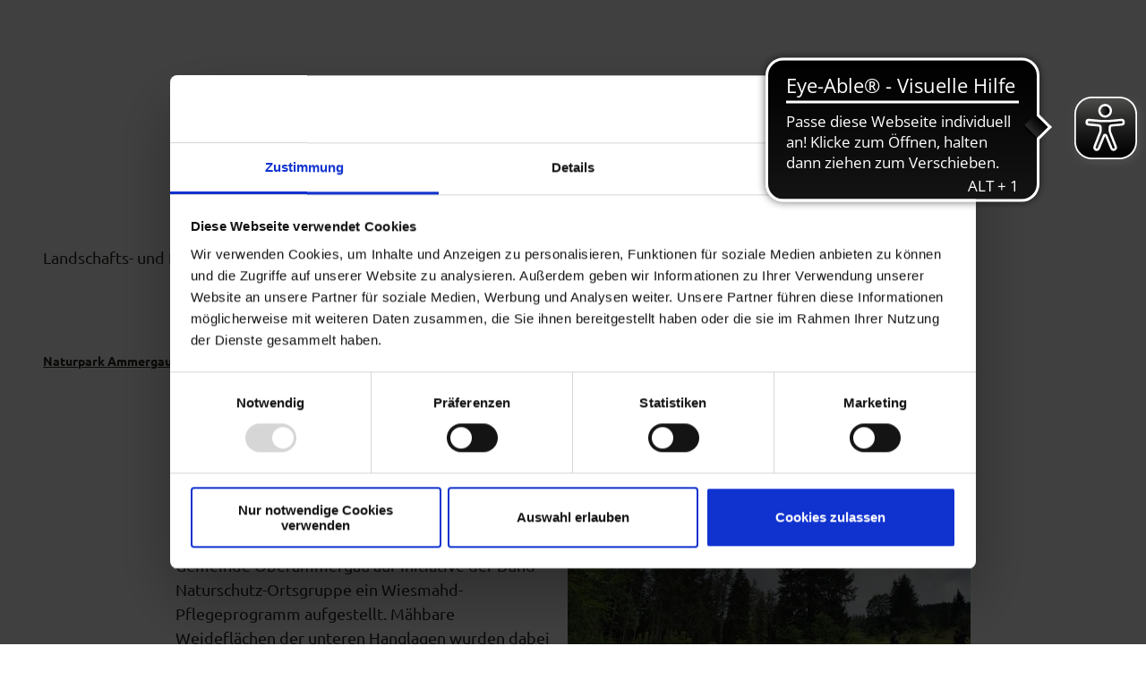

--- FILE ---
content_type: text/html; charset=utf-8
request_url: https://www.naturpark-ammergauer-alpen.de/naturpark-vielfalt/wiesen/landschafts-und-biotoppflege
body_size: 28186
content:
<!DOCTYPE html>
<html lang="de" class="no-js">
<head>
	
	<script id="Cookiebot"
				src="https://consent.cookiebot.com/uc.js"
				data-cbid="3ff78c87-422d-4267-819d-d36cbc08c92a"
				data-blockingmode="auto"
				type="text/javascript"></script>

<meta charset="utf-8">
<!-- 
	This website is powered by TYPO3 - inspiring people to share!
	TYPO3 is a free open source Content Management Framework initially created by Kasper Skaarhoj and licensed under GNU/GPL.
	TYPO3 is copyright 1998-2026 of Kasper Skaarhoj. Extensions are copyright of their respective owners.
	Information and contribution at https://typo3.org/
-->



<title>Landschafts- und Biotoppflege</title>
<meta name="generator" content="TYPO3 CMS">
<meta name="viewport" content="width=device-width, initial-scale=1 maximum-scale=10">
<meta name="twitter:card" content="summary">

<link rel="stylesheet" href="/typo3temp/assets/compressed/merged-cf99ba110a0094da3f658b193e10839d-min.css.1768625702.gz" media="all">
<link rel="stylesheet" href="/typo3temp/assets/compressed/merged-670487d8f5753d871217821a1735bf7b-min.css.1768625702.gz" media="print">

<style>
/*<![CDATA[*/
<!-- 
/*Base_critical*/
:root{-moz-tab-size:4;tab-size:4;--spacing: 0.5rem;--element-spacing: .25rem;--element-box-shadow: 0 0 6px 2px rgb(0 0 0 / 0.25);--font-family: var(--typo-font-family);--font-weight: var(--typo-font-weight);--line-height: var(--typo-line-height);--text-font-family: var(--typo-text-font-family);--text-font-weight: var(--typo-text-font-weight);--text-line-height: var(--typo-text-line-height);--content-max-width: 95rem;--content-max-width-half: calc(var(--content-max-width) / 2);--header-max-width: 100%;--text-max-width: calc(var(--content-max-width) * .75);--icon-size-xxs: .75rem;--icon-size-xs: 1rem;--icon-size-s: 1.25rem;--icon-size-m: 2rem;--icon-size-l: 3rem;--icon-size-xl: 6rem;--icon-size-xxl: 10rem;--focus-outline-color: white;--focus-outline-width: 2px;--focus-outline-style: solid;--focus-outline-offset: 0;--focus-outline: var(--focus-outline-width) var(--focus-outline-color) var(--focus-outline-style);--focus-box-shadow-width: 4px;--focus-box-shadow-color: black;--focus-box-shadow: 0 0 0 var(--focus-box-shadow-width) var(--focus-box-shadow-color);--focus-spacing: calc(var(--focus-outline-width) + var(--focus-box-shadow-width));scroll-behavior:smooth}@media(min-width: 768px){:root{--header-max-width: calc(var(--content-max-width) * 0.75)}}@media(min-width: 1024px){:root{--element-spacing: .5rem}}@media(min-width: 1024px){:root{--spacing: 1rem}}*,*:before,*:after{font-family:inherit;box-sizing:inherit}*:focus{outline:none}*:focus-visible{outline:var(--focus-outline);outline-offset:var(--focus-outline-offset);box-shadow:var(--focus-box-shadow)}html{font-size:16px;font-weight:var(--typo-font-weight);box-sizing:border-box;line-height:var(--typo-line-height)}body{margin:0;font-family:var(--typo-font-family);font-size:var(--typo-s-font-size);color:var(--color);background-color:var(--color-light);position:relative;-webkit-hyphens:auto;hyphens:auto;-webkit-font-smoothing:antialiased;-moz-osx-font-smoothing:grayscale;overflow-wrap:break-word}body.noscroll{height:calc(var(--vh)*100);overflow:hidden}body.is-menu-open #chatbase-bubble-button,body.is-fullscreen-element-open #chatbase-bubble-button,body.is-lightbox-open:not(.show-widgets) #chatbase-bubble-button{display:none !important}body.is-menu-open #chatbase-message-bubbles,body.is-fullscreen-element-open #chatbase-message-bubbles,body.is-lightbox-open:not(.show-widgets) #chatbase-message-bubbles{display:none !important}body.is-menu-open #CookiebotWidget,body.is-fullscreen-element-open #CookiebotWidget,body.is-lightbox-open:not(.show-widgets) #CookiebotWidget{display:none !important}body.is-menu-open #usercentrics-cmp-ui,body.is-fullscreen-element-open #usercentrics-cmp-ui,body.is-lightbox-open:not(.show-widgets) #usercentrics-cmp-ui{display:none !important}body.is-menu-open .ccm-root,body.is-fullscreen-element-open .ccm-root,body.is-lightbox-open:not(.show-widgets) .ccm-root{display:none !important}body.is-menu-open .cookiefirst-root,body.is-fullscreen-element-open .cookiefirst-root,body.is-lightbox-open:not(.show-widgets) .cookiefirst-root{display:none !important}body.is-menu-open #cmpwrapper,body.is-fullscreen-element-open #cmpwrapper,body.is-lightbox-open:not(.show-widgets) #cmpwrapper{display:none !important}body.is-menu-open #eyeAble_container_ID,body.is-fullscreen-element-open #eyeAble_container_ID,body.is-lightbox-open:not(.show-widgets) #eyeAble_container_ID{display:none !important}[id^=c0],[id^=c1],[id^=c2],[id^=c3],[id^=c4],[id^=c5],[id^=c6],[id^=c7],[id^=c8],[id^=c9]{scroll-margin-top:var(--pageheader-height)}hr{height:0}b,strong{font-weight:var(--typo-font-weight-bold)}code,kbd,samp,pre{font-family:sfmono-regular,menlo,monaco,consolas,"Liberation Mono","Courier New",monospace;font-size:1em}sub,sup{font-size:75%;line-height:0;position:relative;vertical-align:baseline}sub{bottom:-0.25em}sup{top:-0.5em}summary{display:list-item}a:not(:where(.cmpboxbtn,:disabled,.btn)),.text-link:not(:where(.cmpboxbtn,:disabled,.btn)){color:var(--link-color);cursor:pointer;text-decoration:underline;font-weight:var(--typo-font-weight-bold);font-weight:var(--typo-font-weight-bold)}a:not(:where(.cmpboxbtn,:disabled,.btn)):active,a:not(:where(.cmpboxbtn,:disabled,.btn)).active,a:not(:where(.cmpboxbtn,:disabled,.btn)).is-active,.text-link:not(:where(.cmpboxbtn,:disabled,.btn)):active,.text-link:not(:where(.cmpboxbtn,:disabled,.btn)).active,.text-link:not(:where(.cmpboxbtn,:disabled,.btn)).is-active{color:var(--link-color-hover);text-decoration:inherit}.no-touchevents a:not(:where(.cmpboxbtn,:disabled,.btn)):not(:where(:disabled)):hover,.no-touchevents a:not(:where(.cmpboxbtn,:disabled,.btn)):not(:where(:disabled)).hover,.no-touchevents a:not(:where(.cmpboxbtn,:disabled,.btn)):not(:where(:disabled)).is-hover,.no-touchevents .text-link:not(:where(.cmpboxbtn,:disabled,.btn)):not(:where(:disabled)):hover,.no-touchevents .text-link:not(:where(.cmpboxbtn,:disabled,.btn)):not(:where(:disabled)).hover,.no-touchevents .text-link:not(:where(.cmpboxbtn,:disabled,.btn)):not(:where(:disabled)).is-hover{color:var(--link-color-hover);text-decoration:inherit}a:not(:where(.cmpboxbtn,:disabled,.btn)):not(:where(:disabled)):focus-visible,a:not(:where(.cmpboxbtn,:disabled,.btn)):not(:where(:disabled)).focus,a:not(:where(.cmpboxbtn,:disabled,.btn)):not(:where(:disabled)).is-focus,.text-link:not(:where(.cmpboxbtn,:disabled,.btn)):not(:where(:disabled)):focus-visible,.text-link:not(:where(.cmpboxbtn,:disabled,.btn)):not(:where(:disabled)).focus,.text-link:not(:where(.cmpboxbtn,:disabled,.btn)):not(:where(:disabled)).is-focus{color:var(--link-color-hover);text-decoration:inherit}a:not(:where(.cmpboxbtn,:disabled,.btn)):active,a:not(:where(.cmpboxbtn,:disabled,.btn)).active,a:not(:where(.cmpboxbtn,:disabled,.btn)).is-active,.text-link:not(:where(.cmpboxbtn,:disabled,.btn)):active,.text-link:not(:where(.cmpboxbtn,:disabled,.btn)).active,.text-link:not(:where(.cmpboxbtn,:disabled,.btn)).is-active{text-decoration:none}.no-touchevents a:not(:where(.cmpboxbtn,:disabled,.btn)):not(:where(:disabled)):hover,.no-touchevents a:not(:where(.cmpboxbtn,:disabled,.btn)):not(:where(:disabled)).hover,.no-touchevents a:not(:where(.cmpboxbtn,:disabled,.btn)):not(:where(:disabled)).is-hover,.no-touchevents .text-link:not(:where(.cmpboxbtn,:disabled,.btn)):not(:where(:disabled)):hover,.no-touchevents .text-link:not(:where(.cmpboxbtn,:disabled,.btn)):not(:where(:disabled)).hover,.no-touchevents .text-link:not(:where(.cmpboxbtn,:disabled,.btn)):not(:where(:disabled)).is-hover{text-decoration:none}a[href^="mailto:"],a[data-mailto-token]{hyphens:none;overflow-wrap:anywhere}li:has(>strong)::marker,li:has(>p:first-child>strong)::marker{font-weight:var(--typo-font-weight-bold)}figure{margin:0}blockquote{margin:0}svg:empty{width:0}button{-webkit-tap-highlight-color:rgba(0,0,0,0)}.pagebody--introless{padding-top:calc(13*var(--spacing))}@media(max-width: 414px){.hide-phone{display:none !important}}@media(min-width: 415px)and (max-width: 1023px){.hide-tablet{display:none !important}}@media(max-width: 1023px){.hide-mobile{display:none !important}}@media(min-width: 1024px){.hide-desktop{display:none !important}}@media(min-width: 2160px){.kontext-kite{--element-spacing: 1rem}}:root{--color: var(--color-text);--background-color: var(--color-light);--border-color: var(--color-border);--link-color: var(--color-link);--link-color-rgb: var(--color-link-rgb);--link-color-hover: var(--color-link-hover);--link-color-hover-rgb: var(--color-link-hover-rgb);--color-dark: #292923;--color-dark-rgb: 41 41 35;--color-dark-trans-1: rgba(41, 41, 35, 0.5);--color-dark-trans-1-rgb: 41 41 35;--color-dark-trans-2: rgba(41, 41, 35, 0.8);--color-dark-trans-2-rgb: 41 41 35;--color-dark-trans-3: rgba(41, 41, 35, 0.2);--color-dark-trans-3-rgb: 41 41 35;--color-light: #FFF;--color-light-rgb: 255 255 255;--color-light-trans-1: rgba(255, 255, 255, 0.5);--color-light-trans-1-rgb: 255 255 255;--color-light-trans-2: rgba(255, 255, 255, 0.8);--color-light-trans-2-rgb: 255 255 255;--color-text: #292923;--color-text-rgb: 41 41 35;--color-text-media: #FFF;--color-text-media-rgb: 255 255 255;--color-media: #FFF;--color-media-rgb: 255 255 255;--color-media-dark: #292923;--color-media-dark-rgb: 41 41 35;--color-conversion: #9B191B;--color-conversion-rgb: 155 25 27;--color-success: #93D424;--color-success-rgb: 147 212 36;--color-success-dark: #00E66B;--color-success-dark-rgb: 0 230 107;--color-success-text: #FFF;--color-success-text-rgb: 255 255 255;--color-warning: #F39C12;--color-warning-rgb: 243 156 18;--color-warning-text: #FFF;--color-warning-text-rgb: 255 255 255;--color-danger: #D52D1A;--color-danger-rgb: 213 45 26;--color-danger-text: #FFF;--color-danger-text-rgb: 255 255 255;--color-link: #292923;--color-link-rgb: 41 41 35;--color-link-hover: #292923;--color-link-hover-rgb: 41 41 35;--color-link-trans-1: rgba(41, 41, 35, 0.5);--color-link-trans-1-rgb: 41 41 35;--color-link-light: #FFF;--color-link-light-rgb: 255 255 255;--color-link-light-hover: #FFF;--color-link-light-hover-rgb: 255 255 255;--color-link-dark: #292923;--color-link-dark-rgb: 41 41 35;--color-container: #EBEBEB;--color-container-rgb: 235 235 235;--color-container-trans-1: rgba(235, 235, 235, 0.5);--color-container-trans-1-rgb: 235 235 235;--color-focus: #EFEFEF;--color-focus-rgb: 239 239 239;--color-border: #292923;--color-border-rgb: 41 41 35;--color-custom-1: #1C1C1C;--color-custom-1-rgb: 28 28 28;--color-custom-2: #022521;--color-custom-2-rgb: 2 37 33;--color-custom-3: #0F6A7D;--color-custom-3-rgb: 15 106 125;--color-custom-4: #0F3B7D;--color-custom-4-rgb: 15 59 125;--color-transparent-bg: rgba(41, 41, 35, 0.8);--color-transparent-bg-rgb: 41 41 35;--color-transparent-bg-second: rgba(41, 41, 35, 0.5);--color-transparent-bg-second-rgb: 41 41 35;--color-conversion-text: #FFF;--color-conversion-text-rgb: 255 255 255;--color-bg-light: #EBEBEB;--color-bg-light-rgb: 235 235 235;--color-scheme-base-background-color: var(--color-light);--color-scheme-base-background-complementary-color: var(--color-container);--color-scheme-base-color: var(--color-text);--color-scheme-base-link-color: var(--color-link);--color-scheme-base-link-color-hover: var(--color-link-hover);--color-scheme-base-border-color: var(--color-dark);--color-scheme-base-light-stage-element-background-color: var(--color-container);--color-scheme-base-color-media: var(--color-text-media);--color-scheme-conversion-background-color: var(--color-conversion);--color-scheme-conversion-color: var(--color-conversion-text);--color-scheme-conversion-link-color: var(--color-conversion-text);--color-scheme-conversion-link-color-hover: var(--color-conversion-text);--color-scheme-conversion-border-color: var(--color-conversion);--color-scheme-conversion-color-media: var(--color-text);--color-scheme-container-background-color: var(--color-container);--color-scheme-container-background-complementary-color: var(--color-light);--color-scheme-container-color: var(--color-dark);--color-scheme-container-link-color: var(--color-light);--color-scheme-container-link-color-hover: var(--color-light);--color-scheme-invert-background-color: var(--color-dark);--color-scheme-invert-color: var(--color-light);--color-scheme-transparent-bg-background-color: var(--color-transparent-bg);--color-scheme-transparent-bg-color: var(--color-light);--color-scheme-light-grey-background-color: #EFEFEF;--color-scheme-light-grey-color: var(--color-text);--color-scheme-light-grey-color-media: var(--color-text-media);--color-scheme-light-grey-link-color: var(--color-link);--color-scheme-light-grey-link-color-hover: var(--color-link-hover);--color-scheme-dark-grey-background-color: #292923;--color-scheme-dark-grey-color: var(--color-light);--color-scheme-dark-grey-color-media: var(--color-light);--color-scheme-dark-grey-link-color: var(--color-light);--color-scheme-dark-grey-link-color-hover: var(--color-light);--color-scheme-beige-background-color: #D7D3C3;--color-scheme-beige-color: var(--color-text);--color-scheme-beige-color-media: var(--color-light);--color-scheme-beige-link-color: var(--color-text);--color-scheme-beige-link-color-hover: var(--color-text);--gradient-pageheader-gradient: linear-gradient(180deg, rgba(0, 0, 0, 0.4) 0%, rgba(0, 0, 0, 0) 100%);--gradient-pageheader-fallback: rgba(0, 0, 0, 0.4)}.scheme--base{--background-color: var(--color-scheme-base-background-color);--background-complementary-color: var(--color-scheme-base-background-complementary-color);--color: var(--color-scheme-base-color);--link-color: var(--color-scheme-base-link-color);--link-color-hover: var(--color-scheme-base-link-color-hover);--border-color: var(--color-scheme-base-border-color);--light-stage-element-background-color: var(--color-scheme-base-light-stage-element-background-color);--color-media: var(--color-scheme-base-color-media)}.scheme--conversion{--background-color: var(--color-scheme-conversion-background-color);--color: var(--color-scheme-conversion-color);--link-color: var(--color-scheme-conversion-link-color);--link-color-hover: var(--color-scheme-conversion-link-color-hover);--border-color: var(--color-scheme-conversion-border-color);--color-media: var(--color-scheme-conversion-color-media)}.scheme--container{--background-color: var(--color-scheme-container-background-color);--background-complementary-color: var(--color-scheme-container-background-complementary-color);--color: var(--color-scheme-container-color);--link-color: var(--color-scheme-container-link-color);--link-color-hover: var(--color-scheme-container-link-color-hover)}.scheme--invert{--background-color: var(--color-scheme-invert-background-color);--color: var(--color-scheme-invert-color)}.scheme--transparent-bg{--background-color: var(--color-scheme-transparent-bg-background-color);--color: var(--color-scheme-transparent-bg-color)}.scheme--light-grey{--background-color: var(--color-scheme-light-grey-background-color);--color: var(--color-scheme-light-grey-color);--color-media: var(--color-scheme-light-grey-color-media);--link-color: var(--color-scheme-light-grey-link-color);--link-color-hover: var(--color-scheme-light-grey-link-color-hover)}.scheme--dark-grey{--background-color: var(--color-scheme-dark-grey-background-color);--color: var(--color-scheme-dark-grey-color);--color-media: var(--color-scheme-dark-grey-color-media);--link-color: var(--color-scheme-dark-grey-link-color);--link-color-hover: var(--color-scheme-dark-grey-link-color-hover)}.scheme--beige{--background-color: var(--color-scheme-beige-background-color);--color: var(--color-scheme-beige-color);--color-media: var(--color-scheme-beige-color-media);--link-color: var(--color-scheme-beige-link-color);--link-color-hover: var(--color-scheme-beige-link-color-hover)}[class^=scheme--],[class*=" scheme--"]{color:var(--color);background-color:var(--background-color);border-color:var(--border-color)}:root{--btn-default-color-text: var(--color-conversion);--btn-default-color-bg: var(--color-light);--btn-default-color-border: var(--color-conversion);--btn-hover-color-text: var(--color-light);--btn-hover-color-bg: var(--color-conversion);--btn-hover-color-border: var(--color-light);--btn-active-color-text: var(--color-light);--btn-active-color-bg: var(--color-conversion);--btn-active-color-border: var(--color-light);--btn-focus-color-text: var(--color-conversion);--btn-focus-color-bg: var(--color-light);--btn-focus-color-border: var(--color-conversion);--btn-reset-default-color-text: var(--color-link);--btn-reset-default-color-bg: transparent;--btn-reset-default-color-border: transparent;--btn-reset-hover-color-text: var(--color-light);--btn-reset-hover-color-bg: var(--color-link);--btn-reset-hover-color-border: var(--color-link);--btn-reset-active-color-text: var(--color-dark);--btn-reset-active-color-bg: var(--color-light);--btn-reset-active-color-border: var(--color-dark);--btn-reset-focus-color-text: var(--color-light);--btn-reset-focus-color-bg: var(--color-dark);--btn-reset-focus-color-border: var(--color-dark);--btn-primary-dark-default-color-text: var(--color-light);--btn-primary-dark-default-color-bg: var(--color-dark-trans-1);--btn-primary-dark-default-color-border: var(--color-light);--btn-primary-dark-hover-color-text: var(--color-light);--btn-primary-dark-hover-color-bg: var(--color-dark-trans-2);--btn-primary-dark-hover-color-border: var(--color-light);--btn-primary-dark-active-color-text: var(--color-light);--btn-primary-dark-active-color-bg: var(--color-dark);--btn-primary-dark-active-color-border: var(--color-dark);--btn-primary-dark-focus-color-text: var(--color-light);--btn-primary-dark-focus-color-bg: var(--color-dark-trans-1);--btn-primary-dark-focus-color-border: var(--color-light);--btn-conversion-default-color-text: var(--color-light);--btn-conversion-default-color-bg: var(--color-conversion);--btn-conversion-default-color-border: var(--color-conversion);--btn-conversion-hover-color-text: var(--color-conversion);--btn-conversion-hover-color-bg: var(--color-light);--btn-conversion-hover-color-border: var(--color-conversion);--btn-conversion-active-color-text: var(--color-conversion);--btn-conversion-active-color-bg: var(--color-light);--btn-conversion-active-color-border: var(--color-conversion);--btn-conversion-focus-color-text: var(--color-conversion);--btn-conversion-focus-color-bg: var(--color-light);--btn-conversion-focus-color-border: var(--color-conversion);--btn-transparent-default-color-text: currentcolor;--btn-transparent-default-color-bg: transparent;--btn-transparent-default-color-border: transparent;--btn-transparent-padding-min: 0.4rem;--btn-transparent-padding-max: 0.4rem;--btn-filter-hover-color-text: var(--color-light);--btn-filter-hover-color-bg: var(--color-conversion);--btn-filter-hover-color-border: var(--color-conversion);--btn-filter-active-color-text: var(--color-light);--btn-filter-active-color-bg: var(--color-conversion);--btn-filter-active-color-border: var(--color-conversion);--btn-filter-focus-color-text: var(--color-light);--btn-filter-focus-color-bg: var(--color-conversion);--btn-filter-focus-color-border: var(--color-conversion);--btn-filter-height-min: 22px;--btn-filter-height-max: 30px;--btn-filter-font-size-min: var(--typo-xs-min);--btn-filter-font-size-max: var(--typo-xs-max);--btn-filter-padding-min: 4px;--btn-filter-padding-max: 8px;--btn-filter-font-weight: var(--typo-font-weight-regular);--btn-filter-icon-size-min: 0.75rem;--btn-filter-icon-size-max: 1rem;--btn-filter-border-width: 1px;--btn-filter-default-color-text: var(--color-conversion);--btn-filter-default-color-bg: var(--color-light);--btn-filter-default-color-border: var(--color-conversion);--btn-filter-padding: 4px 12px;--btn-filter-light-default-color-text: var(--color-light);--btn-filter-light-default-color-bg: var(--color-dark-trans-1);--btn-filter-light-default-color-border: var(--color-light);--btn-filter-light-hover-color-text: var(--color-light);--btn-filter-light-hover-color-bg: var(--color-dark-trans-2);--btn-filter-light-hover-color-border: var(--color-light);--btn-filter-light-active-color-text: var(--color-dark);--btn-filter-light-active-color-bg: var(--color-light);--btn-filter-light-active-color-border: var(--color-light);--btn-filter-light-focus-color-text: var(--color-light);--btn-filter-light-focus-color-bg: var(--color-dark-trans-1);--btn-filter-light-focus-color-border: var(--color-light);--btn-filter-light-height-min: 22px;--btn-filter-light-height-max: 30px;--btn-filter-light-font-size-min: var(--typo-xs-min);--btn-filter-light-font-size-max: var(--typo-xs-max);--btn-filter-light-padding-min: 4px;--btn-filter-light-padding-max: 8px;--btn-filter-light-font-weight: var(--typo-font-weight-regular);--btn-filter-light-icon-size-min: 0.75rem;--btn-filter-light-icon-size-max: 1rem;--btn-filter-dark-default-color-text: var(--color-light);--btn-filter-dark-default-color-bg: var(--color-dark-trans-1);--btn-filter-dark-default-color-border: var(--color-light);--btn-filter-dark-hover-color-text: var(--color-light);--btn-filter-dark-hover-color-bg: var(--color-dark-trans-2);--btn-filter-dark-hover-color-border: var(--color-light);--btn-filter-dark-active-color-text: var(--color-dark);--btn-filter-dark-active-color-bg: var(--color-light);--btn-filter-dark-active-color-border: var(--color-light);--btn-filter-dark-focus-color-text: var(--color-light);--btn-filter-dark-focus-color-bg: var(--color-dark-trans-1);--btn-filter-dark-focus-color-border: var(--color-light);--btn-filter-dark-height-min: 22px;--btn-filter-dark-height-max: 30px;--btn-filter-dark-font-size-min: var(--typo-xs-min);--btn-filter-dark-font-size-max: var(--typo-xs-max);--btn-filter-dark-padding-min: 4px;--btn-filter-dark-padding-max: 8px;--btn-filter-dark-font-weight: var(--typo-font-weight-regular);--btn-filter-dark-icon-size-min: 0.75rem;--btn-filter-dark-icon-size-max: 1rem;--btn-round-width-min: 32px;--btn-round-width-max: 48px;--btn-round-height-min: 32px;--btn-round-height-max: 48px;--btn-round-border-radius: 0;--btn-round-padding-min: 2px;--btn-round-padding-max: 2px;--btn-round-default-color-text: var(--color-conversion);--btn-round-default-color-bg: var(--color-light);--btn-round-default-color-border: var(--color-conversion);--btn-round-hover-color-text: var(--color-light);--btn-round-hover-color-bg: var(--color-conversion);--btn-round-hover-color-border: var(--color-light);--btn-round-active-color-text: var(--color-light);--btn-round-active-color-bg: var(--color-conversion);--btn-round-active-color-border: var(--color-light);--btn-round-focus-color-text: var(--color-light);--btn-round-focus-color-bg: var(--color-conversion);--btn-round-focus-color-border: var(--color-light);--btn-round-padding: 2px;--btn-round-dark-width-min: 32px;--btn-round-dark-width-max: 48px;--btn-round-dark-height-min: 32px;--btn-round-dark-height-max: 48px;--btn-round-dark-border-radius: 0;--btn-round-dark-padding-min: 2px;--btn-round-dark-padding-max: 2px;--btn-round-dark-default-color-text: var(--color-light);--btn-round-dark-default-color-bg: var(--color-dark-trans-1);--btn-round-dark-default-color-border: var(--color-light);--btn-round-dark-hover-color-text: var(--color-light);--btn-round-dark-hover-color-bg: var(--color-dark-trans-2);--btn-round-dark-hover-color-border: var(--color-light);--btn-round-dark-active-color-text: var(--color-dark);--btn-round-dark-active-color-bg: var(--color-light);--btn-round-dark-active-color-border: var(--color-light);--btn-round-dark-focus-color-text: var(--color-light);--btn-round-dark-focus-color-bg: var(--color-dark-trans-1);--btn-round-dark-focus-color-border: var(--color-light);--btn-round-dark-padding: 2px;--btn-round-conversion-width-min: 32px;--btn-round-conversion-width-max: 48px;--btn-round-conversion-height-min: 32px;--btn-round-conversion-height-max: 48px;--btn-round-conversion-border-radius: 0;--btn-round-conversion-padding-min: 2px;--btn-round-conversion-padding-max: 2px;--btn-round-conversion-default-color-text: var(--color-text);--btn-round-conversion-default-color-bg: var(--color-conversion);--btn-round-conversion-default-color-border: var(--color-conversion);--btn-round-conversion-hover-color-text: var(--color-text);--btn-round-conversion-hover-color-bg: var(--color-light);--btn-round-conversion-hover-color-border: var(--color-conversion);--btn-round-conversion-active-color-text: var(--color-text);--btn-round-conversion-active-color-bg: var(--color-light);--btn-round-conversion-active-color-border: var(--color-text);--btn-round-conversion-focus-color-text: var(--color-text);--btn-round-conversion-focus-color-bg: var(--color-light);--btn-round-conversion-focus-color-border: var(--color-text);--btn-round-conversion-padding: 2px;--btn-round-small-width-min: 1.5rem;--btn-round-small-width-max: 2rem;--btn-round-small-height-min: 1.5rem;--btn-round-small-height-max: 2rem;--btn-round-small-border-radius: 0;--btn-round-small-padding-min: 2px;--btn-round-small-padding-max: 2px;--btn-round-small-default-color-text: var(--color-conversion);--btn-round-small-default-color-bg: var(--color-light);--btn-round-small-default-color-border: var(--color-conversion);--btn-round-small-hover-color-text: var(--color-light);--btn-round-small-hover-color-bg: var(--color-conversion);--btn-round-small-hover-color-border: var(--color-light);--btn-round-small-active-color-text: var(--color-light);--btn-round-small-active-color-bg: var(--color-conversion);--btn-round-small-active-color-border: var(--color-light);--btn-round-small-focus-color-text: var(--color-light);--btn-round-small-focus-color-bg: var(--color-conversion);--btn-round-small-focus-color-border: var(--color-light);--btn-round-small-padding: 2px;--btn-round-small-border-width: 1px;--btn-width-min: auto;--btn-width-max: auto;--btn-height-min: 42px;--btn-height-max: 52px;--btn-font-size-min: var(--typo-s-min);--btn-font-size-max: var(--typo-s-max);--btn-font-weight: var(--typo-font-weight-bold);--btn-padding-min: 12px;--btn-padding-max: 12px;--btn-border-width: 2px;--btn-border-radius: var(--global-border-radius-m, 0);--btn-border-style: solid;--btn-line-height: 1.2;--btn-icon-size-min: 1rem;--btn-icon-size-max: 1.5rem}.btn{--btn-width: var(--btn-width-min);--btn-height: var(--btn-height-min);--btn-font-size: var(--btn-font-size-min);--btn-icon-size: var(--btn-icon-size-min);--btn-padding: var(--btn-padding-min);--btn-transform: none;display:inline-flex;text-align:start;vertical-align:middle;align-items:center;justify-content:start;flex-shrink:0;user-select:none;min-height:var(--btn-height);max-width:100%;border:var(--btn-border-width) var(--btn-border-style) var(--btn-default-color-border);border-radius:var(--btn-border-radius);border-image:var(--btn-default-border-image);background-color:var(--btn-default-color-bg);background-image:var(--btn-default-color-bg-image, none);background-origin:border-box;color:var(--btn-default-color-text);text-decoration:none;margin:0;padding:var(--btn-padding);font-size:var(--btn-font-size);font-weight:var(--btn-font-weight);line-height:var(--btn-line-height);outline:none;gap:.5em;transform:var(--btn-transform)}@media(min-width: 768px){.btn{--btn-width: var(--btn-width-max);--btn-height: var(--btn-height-max);--btn-font-size: var(--btn-font-size-max);--btn-icon-size: var(--btn-icon-size-max);--btn-padding: var(--btn-padding-max)}}.btn:last-child{margin-right:0}.btn__icon .icon__svg{width:var(--btn-icon-size);height:var(--btn-icon-size)}.btn__text{text-align:start;display:inline-flex;align-self:center}.btn--loading .btn__text{padding-left:.5em}.btn-container{width:100%}.btn-group{display:flex;flex-wrap:wrap;width:100%;align-items:center;gap:.5rem;justify-content:var(--justify-content)}.btn-group--align-left{justify-content:flex-start}.btn-group--align-center{justify-content:center}.btn-group--align-between{justify-content:space-between}.btn-group--align-right{justify-content:flex-end}.btn-group--inline{display:inline-flex;width:auto}.btn--round{--btn-skew: 0,0;justify-content:center;align-items:center;margin:0;height:var(--btn-height);width:var(--btn-width)}.btn--loading{cursor:wait;position:relative}.btn--loading:before{border-radius:50%;width:1.5em;height:1.5em;content:" ";position:relative;text-indent:-9999em;border-top:.2em solid rgba(var(--color-link), 0.5);border-right:.2em solid rgba(var(--color-link), 0.5);border-bottom:.2em solid rgba(var(--color-link), 0.5);border-left:.2em solid var(--color-link);animation:btn__spinner 1.1s infinite linear}.btn--loading .btn__icon{display:none}@media(min-width: 415px){.btn--switch-icon-text-responsive{gap:0}}@media(min-width: 415px){.btn--switch-icon-text-responsive .btn__icon{display:none}}@media(max-width: 414px){.btn--switch-icon-text-responsive .btn__text{display:none}}.btn--layout-vertical{display:flex;flex-flow:column;height:auto;gap:0}.btn--layout-vertical.btn--hide-text-mobile{justify-content:center}.btn--auto-height{--btn-height: auto}.btn--no-text-wrap .btn__text{white-space:nowrap}.is-scrolled .btn--hide-text-scrolled .btn__text{display:none}.btn--hide-text{gap:0}.btn--hide-text .btn__text{position:absolute !important;clip:rect(1px, 1px, 1px, 1px);padding:0 !important;border:0 !important;height:1px !important;width:1px !important;overflow:hidden}@media(max-width: 768px){.btn--hide-text-mobile{gap:0}}@media(max-width: 768px){.btn--hide-text-mobile .btn__text{display:none}}@media(max-width: 1023px){.btn--hide-mobile{display:none}}@media(min-width: 1024px){.btn--hide-desktop{display:none}}.btn--reset{--btn-skew: 0,0;--btn-default-color-text: var(--btn-reset-default-color-text);--btn-default-color-bg: var(--btn-reset-default-color-bg);--btn-default-color-border: var(--btn-reset-default-color-border);--btn-hover-color-text: var(--btn-reset-hover-color-text);--btn-hover-color-bg: var(--btn-reset-hover-color-bg);--btn-hover-color-border: var(--btn-reset-hover-color-border);--btn-active-color-text: var(--btn-reset-active-color-text);--btn-active-color-bg: var(--btn-reset-active-color-bg);--btn-active-color-border: var(--btn-reset-active-color-border);--btn-focus-color-text: var(--btn-reset-focus-color-text);--btn-focus-color-bg: var(--btn-reset-focus-color-bg);--btn-focus-color-border: var(--btn-reset-focus-color-border)}.btn--primary-dark{--btn-default-color-text: var(--btn-primary-dark-default-color-text);--btn-default-color-bg: var(--btn-primary-dark-default-color-bg);--btn-default-color-border: var(--btn-primary-dark-default-color-border);--btn-hover-color-text: var(--btn-primary-dark-hover-color-text);--btn-hover-color-bg: var(--btn-primary-dark-hover-color-bg);--btn-hover-color-border: var(--btn-primary-dark-hover-color-border);--btn-active-color-text: var(--btn-primary-dark-active-color-text);--btn-active-color-bg: var(--btn-primary-dark-active-color-bg);--btn-active-color-border: var(--btn-primary-dark-active-color-border);--btn-focus-color-text: var(--btn-primary-dark-focus-color-text);--btn-focus-color-bg: var(--btn-primary-dark-focus-color-bg);--btn-focus-color-border: var(--btn-primary-dark-focus-color-border)}.btn--conversion{--btn-default-color-text: var(--btn-conversion-default-color-text);--btn-default-color-bg: var(--btn-conversion-default-color-bg);--btn-default-color-border: var(--btn-conversion-default-color-border);--btn-hover-color-text: var(--btn-conversion-hover-color-text);--btn-hover-color-bg: var(--btn-conversion-hover-color-bg);--btn-hover-color-border: var(--btn-conversion-hover-color-border);--btn-active-color-text: var(--btn-conversion-active-color-text);--btn-active-color-bg: var(--btn-conversion-active-color-bg);--btn-active-color-border: var(--btn-conversion-active-color-border);--btn-focus-color-text: var(--btn-conversion-focus-color-text);--btn-focus-color-bg: var(--btn-conversion-focus-color-bg);--btn-focus-color-border: var(--btn-conversion-focus-color-border)}.btn--transparent{--btn-skew: 0,0;--btn-default-color-text: var(--btn-transparent-default-color-text);--btn-default-color-bg: var(--btn-transparent-default-color-bg);--btn-default-color-border: var(--btn-transparent-default-color-border);--btn-padding-min: var(--btn-transparent-padding-min);--btn-padding-max: var(--btn-transparent-padding-max)}.btn--filter{--btn-skew: 0,0;--btn-hover-color-text: var(--btn-filter-hover-color-text);--btn-hover-color-bg: var(--btn-filter-hover-color-bg);--btn-hover-color-border: var(--btn-filter-hover-color-border);--btn-active-color-text: var(--btn-filter-active-color-text);--btn-active-color-bg: var(--btn-filter-active-color-bg);--btn-active-color-border: var(--btn-filter-active-color-border);--btn-focus-color-text: var(--btn-filter-focus-color-text);--btn-focus-color-bg: var(--btn-filter-focus-color-bg);--btn-focus-color-border: var(--btn-filter-focus-color-border);--btn-height-min: var(--btn-filter-height-min);--btn-height-max: var(--btn-filter-height-max);--btn-font-size-min: var(--btn-filter-font-size-min);--btn-font-size-max: var(--btn-filter-font-size-max);--btn-padding-min: var(--btn-filter-padding-min);--btn-padding-max: var(--btn-filter-padding-max);--btn-font-weight: var(--btn-filter-font-weight);--btn-icon-size-min: var(--btn-filter-icon-size-min);--btn-icon-size-max: var(--btn-filter-icon-size-max);--btn-border-width: var(--btn-filter-border-width);--btn-default-color-text: var(--btn-filter-default-color-text);--btn-default-color-bg: var(--btn-filter-default-color-bg);--btn-default-color-border: var(--btn-filter-default-color-border);--btn-padding: var(--btn-filter-padding)}.btn--filter-light{--btn-skew: 0,0;--btn-default-color-text: var(--btn-filter-light-default-color-text);--btn-default-color-bg: var(--btn-filter-light-default-color-bg);--btn-default-color-border: var(--btn-filter-light-default-color-border);--btn-hover-color-text: var(--btn-filter-light-hover-color-text);--btn-hover-color-bg: var(--btn-filter-light-hover-color-bg);--btn-hover-color-border: var(--btn-filter-light-hover-color-border);--btn-active-color-text: var(--btn-filter-light-active-color-text);--btn-active-color-bg: var(--btn-filter-light-active-color-bg);--btn-active-color-border: var(--btn-filter-light-active-color-border);--btn-focus-color-text: var(--btn-filter-light-focus-color-text);--btn-focus-color-bg: var(--btn-filter-light-focus-color-bg);--btn-focus-color-border: var(--btn-filter-light-focus-color-border);--btn-height-min: var(--btn-filter-light-height-min);--btn-height-max: var(--btn-filter-light-height-max);--btn-font-size-min: var(--btn-filter-light-font-size-min);--btn-font-size-max: var(--btn-filter-light-font-size-max);--btn-padding-min: var(--btn-filter-light-padding-min);--btn-padding-max: var(--btn-filter-light-padding-max);--btn-font-weight: var(--btn-filter-light-font-weight);--btn-icon-size-min: var(--btn-filter-light-icon-size-min);--btn-icon-size-max: var(--btn-filter-light-icon-size-max)}.btn--filter-dark{--btn-skew: 0,0;--btn-default-color-text: var(--btn-filter-dark-default-color-text);--btn-default-color-bg: var(--btn-filter-dark-default-color-bg);--btn-default-color-border: var(--btn-filter-dark-default-color-border);--btn-hover-color-text: var(--btn-filter-dark-hover-color-text);--btn-hover-color-bg: var(--btn-filter-dark-hover-color-bg);--btn-hover-color-border: var(--btn-filter-dark-hover-color-border);--btn-active-color-text: var(--btn-filter-dark-active-color-text);--btn-active-color-bg: var(--btn-filter-dark-active-color-bg);--btn-active-color-border: var(--btn-filter-dark-active-color-border);--btn-focus-color-text: var(--btn-filter-dark-focus-color-text);--btn-focus-color-bg: var(--btn-filter-dark-focus-color-bg);--btn-focus-color-border: var(--btn-filter-dark-focus-color-border);--btn-height-min: var(--btn-filter-dark-height-min);--btn-height-max: var(--btn-filter-dark-height-max);--btn-font-size-min: var(--btn-filter-dark-font-size-min);--btn-font-size-max: var(--btn-filter-dark-font-size-max);--btn-padding-min: var(--btn-filter-dark-padding-min);--btn-padding-max: var(--btn-filter-dark-padding-max);--btn-font-weight: var(--btn-filter-dark-font-weight);--btn-icon-size-min: var(--btn-filter-dark-icon-size-min);--btn-icon-size-max: var(--btn-filter-dark-icon-size-max)}.btn--round{--btn-skew: 0,0;--btn-width-min: var(--btn-round-width-min);--btn-width-max: var(--btn-round-width-max);--btn-height-min: var(--btn-round-height-min);--btn-height-max: var(--btn-round-height-max);--btn-border-radius: var(--btn-round-border-radius);--btn-padding-min: var(--btn-round-padding-min);--btn-padding-max: var(--btn-round-padding-max);--btn-default-color-text: var(--btn-round-default-color-text);--btn-default-color-bg: var(--btn-round-default-color-bg);--btn-default-color-border: var(--btn-round-default-color-border);--btn-hover-color-text: var(--btn-round-hover-color-text);--btn-hover-color-bg: var(--btn-round-hover-color-bg);--btn-hover-color-border: var(--btn-round-hover-color-border);--btn-active-color-text: var(--btn-round-active-color-text);--btn-active-color-bg: var(--btn-round-active-color-bg);--btn-active-color-border: var(--btn-round-active-color-border);--btn-focus-color-text: var(--btn-round-focus-color-text);--btn-focus-color-bg: var(--btn-round-focus-color-bg);--btn-focus-color-border: var(--btn-round-focus-color-border);--btn-padding: var(--btn-round-padding)}.btn--round-dark{--btn-skew: 0,0;--btn-width-min: var(--btn-round-dark-width-min);--btn-width-max: var(--btn-round-dark-width-max);--btn-height-min: var(--btn-round-dark-height-min);--btn-height-max: var(--btn-round-dark-height-max);--btn-border-radius: var(--btn-round-dark-border-radius);--btn-padding-min: var(--btn-round-dark-padding-min);--btn-padding-max: var(--btn-round-dark-padding-max);--btn-default-color-text: var(--btn-round-dark-default-color-text);--btn-default-color-bg: var(--btn-round-dark-default-color-bg);--btn-default-color-border: var(--btn-round-dark-default-color-border);--btn-hover-color-text: var(--btn-round-dark-hover-color-text);--btn-hover-color-bg: var(--btn-round-dark-hover-color-bg);--btn-hover-color-border: var(--btn-round-dark-hover-color-border);--btn-active-color-text: var(--btn-round-dark-active-color-text);--btn-active-color-bg: var(--btn-round-dark-active-color-bg);--btn-active-color-border: var(--btn-round-dark-active-color-border);--btn-focus-color-text: var(--btn-round-dark-focus-color-text);--btn-focus-color-bg: var(--btn-round-dark-focus-color-bg);--btn-focus-color-border: var(--btn-round-dark-focus-color-border);--btn-padding: var(--btn-round-dark-padding)}.btn--round-conversion{--btn-skew: 0,0;--btn-width-min: var(--btn-round-conversion-width-min);--btn-width-max: var(--btn-round-conversion-width-max);--btn-height-min: var(--btn-round-conversion-height-min);--btn-height-max: var(--btn-round-conversion-height-max);--btn-border-radius: var(--btn-round-conversion-border-radius);--btn-padding-min: var(--btn-round-conversion-padding-min);--btn-padding-max: var(--btn-round-conversion-padding-max);--btn-default-color-text: var(--btn-round-conversion-default-color-text);--btn-default-color-bg: var(--btn-round-conversion-default-color-bg);--btn-default-color-border: var(--btn-round-conversion-default-color-border);--btn-hover-color-text: var(--btn-round-conversion-hover-color-text);--btn-hover-color-bg: var(--btn-round-conversion-hover-color-bg);--btn-hover-color-border: var(--btn-round-conversion-hover-color-border);--btn-active-color-text: var(--btn-round-conversion-active-color-text);--btn-active-color-bg: var(--btn-round-conversion-active-color-bg);--btn-active-color-border: var(--btn-round-conversion-active-color-border);--btn-focus-color-text: var(--btn-round-conversion-focus-color-text);--btn-focus-color-bg: var(--btn-round-conversion-focus-color-bg);--btn-focus-color-border: var(--btn-round-conversion-focus-color-border);--btn-padding: var(--btn-round-conversion-padding)}.btn--round-small{--btn-skew: 0,0;--btn-width-min: var(--btn-round-small-width-min);--btn-width-max: var(--btn-round-small-width-max);--btn-height-min: var(--btn-round-small-height-min);--btn-height-max: var(--btn-round-small-height-max);--btn-border-radius: var(--btn-round-small-border-radius);--btn-padding-min: var(--btn-round-small-padding-min);--btn-padding-max: var(--btn-round-small-padding-max);--btn-default-color-text: var(--btn-round-small-default-color-text);--btn-default-color-bg: var(--btn-round-small-default-color-bg);--btn-default-color-border: var(--btn-round-small-default-color-border);--btn-hover-color-text: var(--btn-round-small-hover-color-text);--btn-hover-color-bg: var(--btn-round-small-hover-color-bg);--btn-hover-color-border: var(--btn-round-small-hover-color-border);--btn-active-color-text: var(--btn-round-small-active-color-text);--btn-active-color-bg: var(--btn-round-small-active-color-bg);--btn-active-color-border: var(--btn-round-small-active-color-border);--btn-focus-color-text: var(--btn-round-small-focus-color-text);--btn-focus-color-bg: var(--btn-round-small-focus-color-bg);--btn-focus-color-border: var(--btn-round-small-focus-color-border);--btn-padding: var(--btn-round-small-padding);--btn-border-width: var(--btn-round-small-border-width)}:root{--form-field-color: var(--color-dark);--form-field-background: var(--color-light);--form-field-border: var(--color-border) 1px solid;--form-field-border-radius: var(--global-border-radius-m, 0);--form-field-padding: calc(var(--form-field-border-radius) / 2);--form-error-color: var(--color-danger);--form-success-color: var(--color-success);--form-error-color-bg: var(--color-danger);--form-success-color-bg: var(--color-success);--form-error-color-text: var(--color-danger-text);--form-success-color-text: var(--color-success-text)}input,optgroup,select,textarea{font-family:inherit;font-size:100%;line-height:1.15;margin:0}select{text-transform:none;cursor:pointer}select:-moz-focusring{color:rgba(0,0,0,0);text-shadow:0 0 0 #000}fieldset{padding:0;border:0;margin:0;min-width:0;max-width:100%}legend{padding:0}progress{vertical-align:baseline}[type=number]::-webkit-inner-spin-button,[type=number]::-webkit-outer-spin-button{height:auto}[type=search]{appearance:auto;-webkit-appearance:textfield;-moz-appearance:textfield}[type=search]::-webkit-search-decoration{-webkit-appearance:none}::-webkit-file-upload-button{-webkit-appearance:button;font:inherit}option{color:var(--color-text);background-color:var(--color-light)}:root{--typo-font-weight-light: 300;--typo-font-weight-regular: 400;--typo-font-weight-medium: 500;--typo-font-weight-semibold: 600;--typo-font-weight-bold: 700;--typo-font-weight-extrabold: 800;--typo-font-weight-black: 900;--typo-font-family: Ubuntu, -apple-system, blinkmacsystemfont, Segoe UI, roboto, Helvetica Neue, arial, sans-serif, Apple Color Emoji, Segoe UI Emoji, Segoe UI Symbol;--typo-font-family-alternative: Born Ready, -apple-system, blinkmacsystemfont, Segoe UI, roboto, Helvetica Neue, arial, sans-serif, Apple Color Emoji, Segoe UI Emoji, Segoe UI Symbol;--typo-font-weight: var(--typo-font-weight-regular);--typo-line-height: 1.5;--typo-hx-line-height: 1.2;--typo-hx-font-family: Delius, -apple-system, blinkmacsystemfont, Segoe UI, roboto, Helvetica Neue, arial, sans-serif, Apple Color Emoji, Segoe UI Emoji, Segoe UI Symbol;--typo-hx-font-weight: var(--typo-font-weight-bold);--typo-hx-font-style: normal;--typo-text-spacing: 1em;--typo-text-line-height: 1.5;--typo-text-font-family: inherit;--typo-text-font-weight: var(--typo-font-weight-regular);--typo-text-font-style: normal;--typo-xxl-min-unitless: 40;--typo-xxl-max-unitless: 92;--typo-xxl-font-size: var(--typo-xxl-min);--typo-xxl-font-size-min: 40px;--typo-xxl-font-size-max: 92px;--typo-xxl-font-family: Born Ready, -apple-system, blinkmacsystemfont, Segoe UI, roboto, Helvetica Neue, arial, sans-serif, Apple Color Emoji, Segoe UI Emoji, Segoe UI Symbol;--typo-xxl-font-weight: var(--typo-font-weight-regular);--typo-xxl-line-height: 1.5;--typo-xxl-min: 40px;--typo-xxl-max: 92px;--typo-xl-min-unitless: 28;--typo-xl-max-unitless: 48;--typo-xl-font-size: var(--typo-xl-min);--typo-xl-font-size-min: 28px;--typo-xl-font-size-max: 48px;--typo-xl-font-family: var(--typo-hx-font-family);--typo-xl-font-weight: var(--typo-font-weight-regular);--typo-xl-line-height: var(--typo-hx-line-height);--typo-xl-min: 28px;--typo-xl-max: 48px;--typo-l-min-unitless: 24;--typo-l-max-unitless: 36;--typo-l-font-size: var(--typo-l-min);--typo-l-font-size-min: 24px;--typo-l-font-size-max: 36px;--typo-l-font-family: Ubuntu, -apple-system, blinkmacsystemfont, Segoe UI, roboto, Helvetica Neue, arial, sans-serif, Apple Color Emoji, Segoe UI Emoji, Segoe UI Symbol;--typo-l-font-weight: var(--typo-font-weight-bold);--typo-l-line-height: var(--typo-hx-line-height);--typo-l-min: 24px;--typo-l-max: 36px;--typo-m-min-unitless: 16;--typo-m-max-unitless: 22;--typo-m-font-size: var(--typo-m-min);--typo-m-font-size-min: 16px;--typo-m-font-size-max: 22px;--typo-m-font-family: Ubuntu, -apple-system, blinkmacsystemfont, Segoe UI, roboto, Helvetica Neue, arial, sans-serif, Apple Color Emoji, Segoe UI Emoji, Segoe UI Symbol;--typo-m-font-weight: var(--typo-font-weight-bold);--typo-m-line-height: var(--typo-hx-line-height);--typo-m-min: 16px;--typo-m-max: 22px;--typo-s-min-unitless: 14;--typo-s-max-unitless: 18;--typo-s-font-size: var(--typo-s-min);--typo-s-font-size-min: 14px;--typo-s-font-size-max: 18px;--typo-s-font-family: var(--typo-text-font-family);--typo-s-font-weight: var(--typo-text-font-weight);--typo-s-line-height: var(--typo-text-line-height);--typo-s-min: 14px;--typo-s-max: 18px;--typo-xs-min-unitless: 10;--typo-xs-max-unitless: 14;--typo-xs-font-size: var(--typo-xs-min);--typo-xs-font-size-min: 10px;--typo-xs-font-size-max: 14px;--typo-xs-font-family: var(--typo-text-font-family);--typo-xs-font-weight: var(--typo-text-font-weight);--typo-xs-line-height: var(--typo-text-line-height);--typo-xs-min: 10px;--typo-xs-max: 14px;--typo-z-min-unitless: 22;--typo-z-max-unitless: 32;--typo-z-font-size: var(--typo-z-min);--typo-z-font-size-min: 22px;--typo-z-font-size-max: 32px;--typo-z-font-family: Born Ready, -apple-system, blinkmacsystemfont, Segoe UI, roboto, Helvetica Neue, arial, sans-serif, Apple Color Emoji, Segoe UI Emoji, Segoe UI Symbol;--typo-z-font-weight: var(--typo-text-font-weight);--typo-z-line-height: var(--typo-text-line-height);--typo-z-min: 22px;--typo-z-max: 32px;--typo-min-vw: 414px;--typo-max-vw: 1280px;--typo-min-vw-unitless: 414;--typo-max-vw-unitless: 1280}@media screen and (min-width: 414px){:root{--typo-xxl-font-size: calc(var(--typo-xxl-min) + (var(--typo-xxl-max-unitless) - var(--typo-xxl-min-unitless)) * ((100vw - var(--typo-min-vw)) / (var(--typo-max-vw-unitless) - var(--typo-min-vw-unitless))))}}@media screen and (min-width: 1280px){:root{--typo-xxl-font-size: var(--typo-xxl-max)}}@media screen and (min-width: 414px){:root{--typo-xl-font-size: calc(var(--typo-xl-min) + (var(--typo-xl-max-unitless) - var(--typo-xl-min-unitless)) * ((100vw - var(--typo-min-vw)) / (var(--typo-max-vw-unitless) - var(--typo-min-vw-unitless))))}}@media screen and (min-width: 1280px){:root{--typo-xl-font-size: var(--typo-xl-max)}}@media screen and (min-width: 414px){:root{--typo-l-font-size: calc(var(--typo-l-min) + (var(--typo-l-max-unitless) - var(--typo-l-min-unitless)) * ((100vw - var(--typo-min-vw)) / (var(--typo-max-vw-unitless) - var(--typo-min-vw-unitless))))}}@media screen and (min-width: 1280px){:root{--typo-l-font-size: var(--typo-l-max)}}@media screen and (min-width: 414px){:root{--typo-m-font-size: calc(var(--typo-m-min) + (var(--typo-m-max-unitless) - var(--typo-m-min-unitless)) * ((100vw - var(--typo-min-vw)) / (var(--typo-max-vw-unitless) - var(--typo-min-vw-unitless))))}}@media screen and (min-width: 1280px){:root{--typo-m-font-size: var(--typo-m-max)}}@media screen and (min-width: 414px){:root{--typo-s-font-size: calc(var(--typo-s-min) + (var(--typo-s-max-unitless) - var(--typo-s-min-unitless)) * ((100vw - var(--typo-min-vw)) / (var(--typo-max-vw-unitless) - var(--typo-min-vw-unitless))))}}@media screen and (min-width: 1280px){:root{--typo-s-font-size: var(--typo-s-max)}}@media screen and (min-width: 414px){:root{--typo-xs-font-size: calc(var(--typo-xs-min) + (var(--typo-xs-max-unitless) - var(--typo-xs-min-unitless)) * ((100vw - var(--typo-min-vw)) / (var(--typo-max-vw-unitless) - var(--typo-min-vw-unitless))))}}@media screen and (min-width: 1280px){:root{--typo-xs-font-size: var(--typo-xs-max)}}@media screen and (min-width: 414px){:root{--typo-z-font-size: calc(var(--typo-z-min) + (var(--typo-z-max-unitless) - var(--typo-z-min-unitless)) * ((100vw - var(--typo-min-vw)) / (var(--typo-max-vw-unitless) - var(--typo-min-vw-unitless))))}}@media screen and (min-width: 1280px){:root{--typo-z-font-size: var(--typo-z-max)}}h1:not(:where(.typo-xxl,.typo-xl,.typo-l,.typo-m,.typo-s,.typo-xs,.typo-z)),.typo-xxl{font-family:var(--typo-hx-font-family);font-weight:var(--typo-hx-font-weight);line-height:var(--typo-hx-line-height);font-style:var(--typo-hx-font-style);margin-top:0;margin-bottom:0;font-size:var(--typo-xxl-font-size);font-family:var(--typo-xxl-font-family, var(--typo-hx-font-family));font-weight:var(--typo-xxl-font-weight, var(--typo-hx-font-weight));line-height:var(--typo-xxl-line-height, var(--typo-hx-line-height));font-style:var(--typo-xxl-font-style, var(--typo-hx-font-style))}h2:not(:where(.typo-xxl,.typo-xl,.typo-l,.typo-m,.typo-s,.typo-xs,.typo-z)),.typo-xl{font-family:var(--typo-hx-font-family);font-weight:var(--typo-hx-font-weight);line-height:var(--typo-hx-line-height);font-style:var(--typo-hx-font-style);margin-top:0;margin-bottom:0;font-size:var(--typo-xl-font-size);font-family:var(--typo-xl-font-family, var(--typo-hx-font-family));font-weight:var(--typo-xl-font-weight, var(--typo-hx-font-weight));line-height:var(--typo-xl-line-height, var(--typo-hx-line-height));font-style:var(--typo-xl-font-style, var(--typo-hx-font-style))}h3:not(:where(.typo-xxl,.typo-xl,.typo-l,.typo-m,.typo-s,.typo-xs,.typo-z)),.typo-l{font-family:var(--typo-hx-font-family);font-weight:var(--typo-hx-font-weight);line-height:var(--typo-hx-line-height);font-style:var(--typo-hx-font-style);margin-top:0;margin-bottom:0;font-size:var(--typo-l-font-size);font-family:var(--typo-l-font-family, var(--typo-hx-font-family));font-weight:var(--typo-l-font-weight, var(--typo-hx-font-weight));line-height:var(--typo-l-line-height, var(--typo-hx-line-height));font-style:var(--typo-l-font-style, var(--typo-hx-font-style))}h4:not(:where(.typo-xxl,.typo-xl,.typo-l,.typo-m,.typo-s,.typo-xs,.typo-z)),h5:not(:where(.typo-xxl,.typo-xl,.typo-l,.typo-m,.typo-s,.typo-xs,.typo-z)),h6:not(:where(.typo-xxl,.typo-xl,.typo-l,.typo-m,.typo-s,.typo-xs,.typo-z)),.typo-m{font-family:var(--typo-hx-font-family);font-weight:var(--typo-hx-font-weight);line-height:var(--typo-hx-line-height);font-style:var(--typo-hx-font-style);margin-top:0;margin-bottom:0;font-size:var(--typo-m-font-size);font-family:var(--typo-m-font-family, var(--typo-hx-font-family));font-weight:var(--typo-m-font-weight, var(--typo-hx-font-weight));line-height:var(--typo-m-line-height, var(--typo-hx-line-height));font-style:var(--typo-m-font-style, var(--typo-hx-font-style))}p:not(:where(.typo-xxl,.typo-xl,.typo-l,.typo-m,.typo-s,.typo-xs,.typo-z)),.bodytext,.typo-s{font-family:var(--typo-text-font-family);font-weight:var(--typo-text-font-weight);line-height:var(--typo-text-line-height);font-style:var(--typo-text-font-style);margin-top:0;margin-bottom:var(--typo-text-spacing);font-size:var(--typo-s-font-size);font-family:var(--typo-s-font-family, var(--typo-text-font-family));font-weight:var(--typo-s-font-weight, var(--typo-text-font-weight));line-height:var(--typo-s-line-height, var(--typo-text-line-height));font-style:var(--typo-s-font-style, var(--typo-text-font-style))}small:not(:where(.typo-xxl,.typo-xl,.typo-l,.typo-m,.typo-s,.typo-xs,.typo-z)),.typo-xs{font-family:var(--typo-text-font-family);font-weight:var(--typo-text-font-weight);line-height:var(--typo-text-line-height);font-style:var(--typo-text-font-style);margin-top:0;margin-bottom:var(--typo-text-spacing);font-size:var(--typo-xs-font-size);font-family:var(--typo-xs-font-family, var(--typo-text-font-family));font-weight:var(--typo-xs-font-weight, var(--typo-text-font-weight));line-height:var(--typo-xs-line-height, var(--typo-text-line-height));font-style:var(--typo-xs-font-style, var(--typo-text-font-style))}blockquote:not(:where(.typo-xxl,.typo-xl,.typo-l,.typo-m,.typo-s,.typo-xs,.typo-z)),.typo-z{font-size:var(--typo-z-font-size, var(--typo-text-font-size));font-family:var(--typo-z-font-family, var(--typo-text-font-family));font-weight:var(--typo-z-font-weight, var(--typo-text-font-weight));line-height:var(--typo-z-line-height, var(--typo-text-line-height));font-style:var(--typo-z-font-style, var(--typo-text-font-style));margin-top:0;margin-bottom:var(--typo-text-spacing)}blockquote *{font:inherit;line-height:inherit;margin:inherit}@font-face{font-display:swap;font-family:"Born Ready";font-style:normal;font-weight:400;src:url("/dist/fonts/born-ready.woff2") format("woff2")}@font-face{font-display:swap;font-family:"Ubuntu";font-style:normal;font-weight:400;src:url("/dist/fonts/ubuntu-v15-latin-regular.woff2") format("woff2")}@font-face{font-display:swap;font-family:"Ubuntu";font-style:italic;font-weight:400;src:url("/dist/fonts/ubuntu-v15-latin-italic.woff2") format("woff2")}@font-face{font-display:swap;font-family:"Ubuntu";font-style:normal;font-weight:700;src:url("/dist/fonts/ubuntu-v15-latin-700.woff2") format("woff2")}@font-face{font-display:swap;font-family:"Ubuntu";font-style:italic;font-weight:700;src:url("/dist/fonts/ubuntu-v15-latin-700italic.woff2") format("woff2")}@font-face{font-display:swap;font-family:"Delius";font-style:normal;font-weight:400;src:url("/dist/fonts/delius-v10-latin-regular.woff2") format("woff2")}@font-face{font-display:swap;font-family:"Euphoria Script";font-style:normal;font-weight:400;src:url("/dist/fonts/euphoria-script-v11-latin-regular.woff2") format("woff2")}@font-face{font-display:swap;font-family:"Open Sans";font-style:normal;font-weight:400;src:url("/dist/fonts/open-sans-v27-latin-regular.woff2") format("woff2")}@font-face{font-display:swap;font-family:"Open Sans";font-style:normal;font-weight:800;src:url("/dist/fonts/open-sans-v27-latin-800.woff2") format("woff2")}@font-face{font-display:swap;font-family:"Open Sans";font-style:italic;font-weight:400;src:url("/dist/fonts/open-sans-v27-latin-italic.woff2") format("woff2")}@font-face{font-display:swap;font-family:"Open Sans";font-style:italic;font-weight:800;src:url("/dist/fonts/open-sans-v27-latin-800italic.woff2") format("woff2")}@font-face{font-display:swap;font-family:"Roboto Slab";font-style:normal;font-weight:500;src:url("/dist/fonts/roboto-slab-v22-latin-500.woff2") format("woff2")}@font-face{font-display:swap;font-family:"Roboto Slab";font-style:normal;font-weight:700;src:url("/dist/fonts/roboto-slab-v22-latin-700.woff2") format("woff2")}@font-face{font-display:swap;font-family:"Roboto Slab";font-style:normal;font-weight:900;src:url("/dist/fonts/roboto-slab-v22-latin-900.woff2") format("woff2")}@font-face{font-display:swap;font-family:"Roboto";font-style:normal;font-weight:400;src:url("/dist/fonts/roboto-v48-latin-regular.woff2") format("woff2")}@font-face{font-display:swap;font-family:"Roboto";font-style:italic;font-weight:400;src:url("/dist/fonts/roboto-v48-latin-italic.woff2") format("woff2")}@font-face{font-display:swap;font-family:"Roboto";font-style:normal;font-weight:700;src:url("/dist/fonts/roboto-v48-latin-700.woff2") format("woff2")}@font-face{font-display:swap;font-family:"Roboto";font-style:italic;font-weight:700;src:url("/dist/fonts/roboto-v48-latin-700italic.woff2") format("woff2")}.icon{display:inline-flex;flex-direction:row;flex-wrap:nowrap;justify-content:flex-start;align-content:center;align-items:center;line-height:1}.icon__svg{order:0;flex:0 1 auto;align-self:auto;fill:currentcolor;height:1em;width:1em}.icon--small .icon__svg{width:.5em}.icon--large{font-size:1.25em}.ibe-wrapper{grid-column:main}.noscroll{overflow-y:hidden !important}.noscroll.touchevents.retina body{position:fixed}[hidden],.hidden{display:none !important}.visually-hidden{position:absolute !important;clip:rect(1px, 1px, 1px, 1px);padding:0 !important;border:0 !important;height:1px !important;width:1px !important;overflow:hidden}.text-align-left{text-align:left !important}.text-align-center{text-align:center !important}.text-align-right{text-align:right !important}.content-wrap{display:flex;justify-content:inherit}.use--scheme-bg-color{background-color:var(--background-color)}.use--scheme-bg-complementary-color{background-color:var(--background-complementary-color)}.cursor-help{cursor:help}/*# sourceMappingURL=critical.21b5e2c0.css.map */

/*AmmergauerNaturpark/components/Header/critical_header*/
.header{max-width:100%;margin-bottom:var(--spacing)}.header.text-align-left{margin-left:0;margin-right:auto}.header.text-align-center{margin-left:auto;margin-right:auto}.header.text-align-right{margin-left:auto;margin-right:0}.content-wrap>.header{margin-bottom:calc(3*var(--spacing))}.stage__content-box .header{text-shadow:none}.article-wrap .header{max-width:var(--header-max-width)}.header__sub{margin-top:var(--spacing)}.header__regular{font-weight:var(--typo-font-weight-regular)}.header--compressed{margin-bottom:0;margin-top:0}.header--content-element{max-width:var(--header-max-width)}/*# sourceMappingURL=critical_header.b8865ebc.css.map */

/*AmmergauerNaturpark/components/Stage/critical_stage*/
:root{--stage-grid: [full-start] 1fr [main-start] minmax(var(--stage-gap), var(--content-max-width)) [main-end] 1fr [full-end];--stage-gap: 2rem;--stage-content-gap: 0;--stage-bg-min-height-value-max: none;--stage-bg-min-height-value-min: calc(100vw / 1.3333333333);--stage-bg-min-height: var(--stage-bg-min-height-value-min);--stage-border-frame: 20px}@media(min-width: 1280px){:root{--stage-gap: 3rem}}.stage{position:relative;display:grid;grid-template-columns:var(--stage-grid);grid-template-rows:1fr;gap:0;justify-content:center;align-content:start;justify-items:stretch;align-items:start}.stage__bg{position:absolute;inset:0}.stage__bg[data-background-brightness]{filter:var(--background-brightness)}.stage--bg-image .stage__bg{background-repeat:no-repeat;background-size:cover;background-position:center}.stage--bg-image-fixed .stage__bg{background-attachment:scroll}@media(min-width: 1024px){.no-touchevents .stage--bg-image-fixed .stage__bg{background-attachment:fixed}}.stage--align-bg-image-top .stage__bg{background-position:top center}.stage--align-bg-image-bottom .stage__bg{background-position:bottom center}.stage--transparent .stage__bg{background:rgba(0,0,0,0)}.stage--bg-blur .stage__bg{filter:blur(12px)}.stage--bg-image-repeat .stage__bg{background-size:initial;background-repeat:repeat}.stage__bg-wrap{overflow:hidden}.stage__parallax{background-repeat:no-repeat;background-size:cover;background-position:center;height:100%}.stage__container{width:100%;display:grid;grid-template-columns:repeat(12, 1fr);grid-auto-rows:auto;grid-area:main}.stage__container:has(.result-list-app,.choice,.xxl-gallery--variant5,.hrswidget){grid-area:full}.stage__container:has(.result-list-app,.choice,.xxl-gallery--variant5,.hrswidget) .result-list-app,.stage__container:has(.result-list-app,.choice,.xxl-gallery--variant5,.hrswidget) .choice,.stage__container:has(.result-list-app,.choice,.xxl-gallery--variant5,.hrswidget) .xxl-gallery--variant5{margin-left:calc(var(--stage-gap)*-1);margin-right:calc(var(--stage-gap)*-1);width:calc(var(--vw, 1vw)*100)}.stage__container--content-width{grid-area:main}.stage__container--full{grid-area:full}.stage__container--full-screen{min-height:100dvh}.stage__container--full-screen-top{align-items:start}.stage__container--full-screen-center{align-items:center}.stage__container--full-screen-bottom{align-items:end}.stage__col{position:relative;width:100%;grid-column:span 12}.stage__col--bg-media{background-repeat:no-repeat;background-size:cover;min-height:var(--stage-bg-min-height)}.stage__col--bg-media:not(.stage__col--bg-media-scheme-color){--link-color: var(--color-media);--link-color-hover: var(--color-media);color:var(--color-media)}.stage__col--bg-image-fixed{background-attachment:scroll}@media(min-width: 1024px){.no-touchevents .stage__col--bg-image-fixed{background-attachment:fixed}}.stage__col-video-wrap{position:absolute;inset:0;overflow:hidden}.stage__col-video-figure{position:relative;height:100%;width:100%}.stage__col-video{object-fit:cover;width:100%;height:100%}.stage__content-on-video{z-index:1;position:relative}.stage__content{padding-left:var(--stage-gap);padding-right:var(--stage-gap);justify-content:var(--justify-content)}.stage__content--align-left{--stage-content-align: left;--align-content: flex-start;--text-align: left;--justify-content: flex-start}.stage__content--align-center{--stage-content-align: center;--align-content: center;--text-align: center;--justify-content: center}.stage__content--align-right{--stage-content-align: right;--align-content: flex-end;--text-align: right;--justify-content: flex-end}.stage__content--full-height{min-height:100%}.stage__content--gap-s,.stage__content--gap-m,.stage__content--gap-l{display:flex;flex-direction:column;gap:var(--stage-content-gap)}.stage__content--gap-s{--stage-content-gap: calc(2 * var(--element-spacing))}.stage__content--gap-m{--stage-content-gap: calc(6 * var(--element-spacing))}.stage__content--gap-l{--stage-content-gap: calc(12 * var(--element-spacing))}.stage__content--pt-1{padding-top:2rem}@media screen and (min-width: 414px){.stage__content--pt-1{padding-top:calc(2rem + 2*(100vw - 414px)/354)}}@media screen and (min-width: 768px){.stage__content--pt-1{padding-top:4rem}}.stage__content--pb-1{padding-bottom:2rem}@media screen and (min-width: 414px){.stage__content--pb-1{padding-bottom:calc(2rem + 2*(100vw - 414px)/354)}}@media screen and (min-width: 768px){.stage__content--pb-1{padding-bottom:4rem}}.stage__container--gap-1{column-gap:.25rem;row-gap:.25rem}@media screen and (min-width: 414px){.stage__container--gap-1{column-gap:calc(0.25rem + 0*(100vw - 414px)/354)}}@media screen and (min-width: 768px){.stage__container--gap-1{column-gap:.25rem}}@media screen and (min-width: 414px){.stage__container--gap-1{row-gap:calc(0.25rem + 0*(100vw - 414px)/354)}}@media screen and (min-width: 768px){.stage__container--gap-1{row-gap:.25rem}}.stage__content--pt-2{padding-top:4rem}@media screen and (min-width: 414px){.stage__content--pt-2{padding-top:calc(4rem + 4*(100vw - 414px)/354)}}@media screen and (min-width: 768px){.stage__content--pt-2{padding-top:8rem}}.stage__content--pb-2{padding-bottom:4rem}@media screen and (min-width: 414px){.stage__content--pb-2{padding-bottom:calc(4rem + 4*(100vw - 414px)/354)}}@media screen and (min-width: 768px){.stage__content--pb-2{padding-bottom:8rem}}.stage__container--gap-2{column-gap:.5rem;row-gap:.5rem}@media screen and (min-width: 414px){.stage__container--gap-2{column-gap:calc(0.5rem + 0*(100vw - 414px)/354)}}@media screen and (min-width: 768px){.stage__container--gap-2{column-gap:.5rem}}@media screen and (min-width: 414px){.stage__container--gap-2{row-gap:calc(0.5rem + 0*(100vw - 414px)/354)}}@media screen and (min-width: 768px){.stage__container--gap-2{row-gap:.5rem}}.stage__content--pt-3{padding-top:6rem}@media screen and (min-width: 414px){.stage__content--pt-3{padding-top:calc(6rem + 6*(100vw - 414px)/354)}}@media screen and (min-width: 768px){.stage__content--pt-3{padding-top:12rem}}.stage__content--pb-3{padding-bottom:6rem}@media screen and (min-width: 414px){.stage__content--pb-3{padding-bottom:calc(6rem + 6*(100vw - 414px)/354)}}@media screen and (min-width: 768px){.stage__content--pb-3{padding-bottom:12rem}}.stage__container--gap-3{column-gap:.75rem;row-gap:.75rem}@media screen and (min-width: 414px){.stage__container--gap-3{column-gap:calc(0.75rem + 0*(100vw - 414px)/354)}}@media screen and (min-width: 768px){.stage__container--gap-3{column-gap:.75rem}}@media screen and (min-width: 414px){.stage__container--gap-3{row-gap:calc(0.75rem + 0*(100vw - 414px)/354)}}@media screen and (min-width: 768px){.stage__container--gap-3{row-gap:.75rem}}.stage__content--pt-4{padding-top:8rem}@media screen and (min-width: 414px){.stage__content--pt-4{padding-top:calc(8rem + 8*(100vw - 414px)/354)}}@media screen and (min-width: 768px){.stage__content--pt-4{padding-top:16rem}}.stage__content--pb-4{padding-bottom:8rem}@media screen and (min-width: 414px){.stage__content--pb-4{padding-bottom:calc(8rem + 8*(100vw - 414px)/354)}}@media screen and (min-width: 768px){.stage__content--pb-4{padding-bottom:16rem}}.stage__container--gap-4{column-gap:1rem;row-gap:1rem}@media screen and (min-width: 414px){.stage__container--gap-4{column-gap:calc(1rem + 0*(100vw - 414px)/354)}}@media screen and (min-width: 768px){.stage__container--gap-4{column-gap:1rem}}@media screen and (min-width: 414px){.stage__container--gap-4{row-gap:calc(1rem + 0*(100vw - 414px)/354)}}@media screen and (min-width: 768px){.stage__container--gap-4{row-gap:1rem}}.stage__content--pt-5{padding-top:10rem}@media screen and (min-width: 414px){.stage__content--pt-5{padding-top:calc(10rem + 10*(100vw - 414px)/354)}}@media screen and (min-width: 768px){.stage__content--pt-5{padding-top:20rem}}.stage__content--pb-5{padding-bottom:10rem}@media screen and (min-width: 414px){.stage__content--pb-5{padding-bottom:calc(10rem + 10*(100vw - 414px)/354)}}@media screen and (min-width: 768px){.stage__content--pb-5{padding-bottom:20rem}}.stage__container--gap-5{column-gap:1.25rem;row-gap:1.25rem}@media screen and (min-width: 414px){.stage__container--gap-5{column-gap:calc(1.25rem + 0*(100vw - 414px)/354)}}@media screen and (min-width: 768px){.stage__container--gap-5{column-gap:1.25rem}}@media screen and (min-width: 414px){.stage__container--gap-5{row-gap:calc(1.25rem + 0*(100vw - 414px)/354)}}@media screen and (min-width: 768px){.stage__container--gap-5{row-gap:1.25rem}}.stage__content--pt-6{padding-top:12rem}@media screen and (min-width: 414px){.stage__content--pt-6{padding-top:calc(12rem + 12*(100vw - 414px)/354)}}@media screen and (min-width: 768px){.stage__content--pt-6{padding-top:24rem}}.stage__content--pb-6{padding-bottom:12rem}@media screen and (min-width: 414px){.stage__content--pb-6{padding-bottom:calc(12rem + 12*(100vw - 414px)/354)}}@media screen and (min-width: 768px){.stage__content--pb-6{padding-bottom:24rem}}.stage__container--gap-6{column-gap:1.5rem;row-gap:1.5rem}@media screen and (min-width: 414px){.stage__container--gap-6{column-gap:calc(1.5rem + 0*(100vw - 414px)/354)}}@media screen and (min-width: 768px){.stage__container--gap-6{column-gap:1.5rem}}@media screen and (min-width: 414px){.stage__container--gap-6{row-gap:calc(1.5rem + 0*(100vw - 414px)/354)}}@media screen and (min-width: 768px){.stage__container--gap-6{row-gap:1.5rem}}.stage__content--pt-7{padding-top:14rem}@media screen and (min-width: 414px){.stage__content--pt-7{padding-top:calc(14rem + 14*(100vw - 414px)/354)}}@media screen and (min-width: 768px){.stage__content--pt-7{padding-top:28rem}}.stage__content--pb-7{padding-bottom:14rem}@media screen and (min-width: 414px){.stage__content--pb-7{padding-bottom:calc(14rem + 14*(100vw - 414px)/354)}}@media screen and (min-width: 768px){.stage__content--pb-7{padding-bottom:28rem}}.stage__container--gap-7{column-gap:1.75rem;row-gap:1.75rem}@media screen and (min-width: 414px){.stage__container--gap-7{column-gap:calc(1.75rem + 0*(100vw - 414px)/354)}}@media screen and (min-width: 768px){.stage__container--gap-7{column-gap:1.75rem}}@media screen and (min-width: 414px){.stage__container--gap-7{row-gap:calc(1.75rem + 0*(100vw - 414px)/354)}}@media screen and (min-width: 768px){.stage__container--gap-7{row-gap:1.75rem}}.stage--border{border:20px solid var(--color-light)}.stage--border .stage__container .xxl-gallery--variant5{width:calc(var(--vw, 1vw)*100 - var(--stage-border-frame)*2)}.stage--col-borders .stage__col{border:var(--color-border) 1px solid;border-left:0;border-right:0}.stage--col-borders .stage__col:not(:last-child){border-right:var(--color-border) 1px solid}.stage--transparent{background:rgba(0,0,0,0)}:is(.stage--bg-media,.stage__col--bg-media):is(.stage--bg-media-scheme-color,.stage__col--bg-media-scheme-color)>.copyright{--color: var(--color);--text-shadow: none}:is(.stage--bg-media,.stage__col--bg-media):not(.stage--bg-media-scheme-color,.stage__col--bg-media-scheme-color){--color: var(--color-media);--link-color: var(--color-media);--link-color-hover: var(--color-media);color:var(--color-media)}:is(.stage--bg-media,.stage__col--bg-media):not(.stage--bg-media-scheme-color,.stage__col--bg-media-scheme-color) .header{text-shadow:1px 1px 5px rgba(0,0,0,.8)}.stage--bg-video .stage-video-background{position:absolute;top:50%;left:50%;transform:translate(-50%, -50%);width:100%;height:100%;min-width:100%;background-size:cover;object-fit:cover}.stage--bg-blur{background-color:#000}.stage--no-scheme{--light-stage-element-background-color: var(--color-container)}@media(max-width: 767px){.stage__content--pt-mobile-0{padding-top:0}}@media(max-width: 767px){.stage__content--pb-mobile-0{padding-bottom:0}}.stage__container--single .content-wrap--content-width{width:100%;max-width:var(--content-max-width);margin-left:auto;margin-right:auto}.stage__container--single.stage__container--full,.stage__container--single.stage__container--full-screen{grid-area:full}.stage__container--single.stage__container--full:has(.content-wrap--full-width),.stage__container--single.stage__container--full-screen:has(.content-wrap--full-width){--stage-gap: 0}@media(min-width: 1024px){.stage__container--single.stage__container--full .content-wrap--content-width,.stage__container--single.stage__container--full-screen .content-wrap--content-width{padding-left:var(--stage-gap);padding-right:var(--stage-gap)}}.stage__container--multiple-columns{--text-max-width: none}.stage__container--multiple-columns .stage__col[data-background-brightness] .stage__content{backdrop-filter:var(--background-brightness);height:100%}@media(max-width: 767px){.stage--change-order-mobile .stage__container--double .stage__col--leftcolumn,.stage--change-order-mobile .stage__container--two-third-one-third .stage__col--leftcolumn,.stage--change-order-mobile .stage__container--one-third-two-third .stage__col--leftcolumn{order:2}}@media(min-width: 768px){.stage__container--double{--stage-bg-min-height: var(--stage-bg-min-height-value-max)}.stage__container--double .stage__col--leftcolumn,.stage__container--double .stage__col--rightcolumn{grid-column:span 6}.stage__container--double .stage__col--leftcolumn .stage__content{padding-right:var(--stage-gap)}.stage__container--double .stage__col--leftcolumn.stage__col--bg-video .stage__col-video-wrap{right:0}.stage__container--double .stage__col--rightcolumn .stage__content{padding-left:var(--stage-gap)}.stage__container--double .stage__col--rightcolumn.stage__col--bg-video .stage__col-video-wrap{left:0}}@media(min-width: 1024px){.stage__container--two-third-one-third{--stage-bg-min-height: var(--stage-bg-min-height-value-max)}.stage__container--two-third-one-third .stage__col--leftcolumn{grid-column:span 8}.stage__container--two-third-one-third .stage__col--leftcolumn .stage__content{padding-right:var(--stage-gap)}.stage__container--two-third-one-third .stage__col--rightcolumn{grid-column:span 4}.stage__container--two-third-one-third .stage__col--rightcolumn .stage__content{padding-left:var(--stage-gap)}}@media(min-width: 1024px){.stage__container--one-third-two-third{--stage-bg-min-height: var(--stage-bg-min-height-value-max)}.stage__container--one-third-two-third .stage__col--leftcolumn{grid-column:span 4}.stage__container--one-third-two-third .stage__col--leftcolumn .stage__content{padding-right:var(--stage-gap)}.stage__container--one-third-two-third .stage__col--rightcolumn{grid-column:span 8}.stage__container--one-third-two-third .stage__col--rightcolumn .stage__content{padding-left:var(--stage-gap)}}@media(min-width: 768px){.stage__container--triple{--stage-bg-min-height: var(--stage-bg-min-height-value-max)}.stage__container--triple .stage__col{grid-column:span 4}.stage__container--triple .stage__col--leftcolumn .stage__content{padding-right:var(--stage-gap)}.stage__container--triple .stage__col--centercolumn .stage__content{padding-left:var(--stage-gap);padding-right:var(--stage-gap)}.stage__container--triple .stage__col--rightcolumn .stage__content{padding-left:var(--stage-gap)}}/*# sourceMappingURL=critical_stage.5bde9420.css.map */

/*AmmergauerNaturpark/components/Stage/critical_stage-half-layout*/
@media(min-width: 1025px){.stage__content--half-layout-left,.stage__content--half-layout-right,.stage__content--half-layout-center{width:50%}}.stage__content--half-layout-left{margin-right:auto}.stage__content--half-layout-right{margin-left:auto}.stage__content--half-layout-center{margin-left:auto;margin-right:auto}/*# sourceMappingURL=critical_stage-half-layout.b76e0bb5.css.map */

/*AmmergauerNaturpark/components/Article/critical_article*/
:root{--article-media-max-width: 100%;--article-singlemedia-max-width: 100%}@media(min-width: 768px){:root{--article-media-max-width: 50%}}@media(min-width: 1024px){:root{--article-media-max-width: calc(var(--content-max-width) * 0.75)}}.article-wrap{display:flex;flex-direction:column;gap:var(--stage-content-gap, 0);grid-column:main;width:100%;margin-left:auto;margin-right:auto;justify-content:inherit}@media(min-width: 1024px){.stage__container--single .article-wrap{max-width:75%}}@media(min-width: 1024px){.stage__content-box .article-wrap{max-width:75%}}.article-container{width:100%;container-type:inline-size;container-name:article}@media(min-width: 1024px){.stage__container--single .article-wrap--full-width{max-width:100%}}.article{width:100%;margin-bottom:var(--spacing)}.article:before,.article:after{content:" ";display:table}.article:after{clear:both}.article:last-child{margin-bottom:0}.article ul,.article ol{font-family:var(--typo-text-font-family);font-weight:var(--typo-text-font-weight);line-height:var(--typo-text-line-height);font-style:var(--typo-text-font-style);font-size:var(--typo-s-font-size);font-family:var(--typo-s-font-family, var(--typo-text-font-family));font-weight:var(--typo-s-font-weight, var(--typo-text-font-weight));line-height:var(--typo-s-line-height, var(--typo-text-line-height));font-style:var(--typo-s-font-style, var(--typo-text-font-style));display:grid;justify-content:var(--article-list-align, start);list-style-position:outside;padding:0 0 0 4ch;overflow:hidden;text-align:left}.article li{width:fit-content}.article__text.text-align-center{--article-list-align: center}.article__text.text-align-right{--article-list-align: end}.article__media{--spacing: 1em;--max-width: var(--article-media-max-width);margin:0 0 var(--spacing);height:auto;max-width:var(--max-width);display:flex;flex-direction:column;gap:var(--spacing)}.article__media img{max-width:100%;height:auto}.article__media .media-item__link{display:inline-block}@media(min-width: 768px){.article__media--center{text-align:center;max-width:unset}}.article__media--center .article__figure{display:grid;justify-content:center;align-content:baseline;align-self:center}@media(min-width: 768px){.article__media--left{float:left;margin-right:var(--spacing)}}@media(min-width: 768px){.article__media--right{float:right;margin-left:var(--spacing)}}.article__figure{margin:0 auto}@media(min-width: 768px){.article__figure{max-width:var(--article-media-max-width)}}.article__figure.media-item--image{margin:0 auto 0 0}.article__media--center .article__figure.media-item--image{margin:0 auto}.article__media--right .article__figure.media-item--image{margin:0 auto 0 0}@media(min-width: 768px){.article__figure.media-item--image{margin:0}}.article__figure-video{min-height:300px}.article__figure--audio audio{width:calc(var(--content-max-width)*.75);max-width:100%}.article--singlemedia{--article-media-max-width: var(--article-singlemedia-max-width)}.article--singlemedia .article__media{float:none;max-width:var(--article-singlemedia-max-width)}.article--singlemedia .article__media audio{margin:var(--spacing)}.article--singlemedia .article__figure{display:flex;justify-content:center}.stage__content--align-left .article--singlemedia .article__figure{justify-content:start}.stage__content--align-right .article--singlemedia .article__figure{justify-content:end}.article--singlemedia .audioplayer{margin:0;padding:var(--spacing) 0}@container (min-width: 44rem){.article__text--two-columns{columns:2;column-gap:calc(3*var(--spacing))}}.article__text--two-columns .article__header{column-span:all}/*# sourceMappingURL=critical_article.289e8c53.css.map */

/*AmmergauerNaturpark/components/MediaItem/critical_mediaItem*/
.media-item{position:relative;line-height:0}.media-item__figure{position:relative;height:100%;max-height:100%}.media-item__link{display:block;position:relative;height:100%}.media-item__caption{position:relative;display:table;width:100%;margin:.25rem 0 1rem}.media-item__caption-quote{display:table-caption;margin:0;padding:.5rem;color:var(--color-light);background:url("/dist/img/Ui/bg_wood.jpg") center center}.media-item__title{position:absolute;left:0;bottom:0;width:100%;margin:0;padding:.5rem;color:var(--color-text-media);white-space:nowrap;text-overflow:ellipsis;overflow:hidden}/*# sourceMappingURL=critical_mediaitem.a1ef7744.css.map */

/*AmmergauerNaturpark/components/Copyright/critical_copyright*/
/*# sourceMappingURL=critical_copyright.8efd3b48.css.map */

/*AmmergauerNaturpark/components/Simpleslider/critical_simpleslider*/
.simpleslider__list{overflow:hidden}.simpleslider__track{display:flex;position:relative;min-height:auto;white-space:nowrap;will-change:transform}.simpleslider__track.is-animatable{transition:transform 200ms ease-in-out}.simpleslider__item{flex:0 0 auto;display:inline-block;float:none;width:100%;white-space:normal}.simpleslider__item .media-item__link:focus-visible{outline:0;box-shadow:none;filter:brightness(50%) saturate(50%)}/*# sourceMappingURL=critical_simpleslider.4b92d1c1.css.map */

/*AmmergauerNaturpark/components/MediaGallery/critical_mediaGallery*/
.media-gallery{--items: 1;--gap: 0.5rem;container:media-gallery/inline-size;width:100%;max-width:100%}@container (width > 28rem){.media-gallery .simpleslider__list{--items: 2}}@container (width > 42rem){.media-gallery .simpleslider__list{--items: 3;position:relative}}.media-gallery .simpleslider__track{margin:calc(var(--gap)*-1)}.media-gallery .simpleslider__item{width:calc(100%/var(--items))}.media-gallery .simpleslider__item img,.media-gallery .simpleslider__item video,.media-gallery .simpleslider__item picture{width:100%;height:100%;object-fit:cover}.media-gallery__link{position:relative;display:block}.media-gallery__figure{inset:calc(var(--gap))}.media-gallery__item{position:relative}.media-gallery__item:before{display:block;content:"";width:100%;padding-top:80%}.media-gallery__item .media-gallery__figure{position:absolute}.media-gallery__item .tile{width:100%;height:100%}.media-gallery__slider-nav{display:flex;justify-content:flex-end;margin:calc(2*var(--spacing)) 0;gap:calc(2*var(--spacing))}@container (width > 42rem){.media-gallery--centered .simpleslider__track{justify-content:center}}/*# sourceMappingURL=critical_mediagallery.3c6ff7e7.css.map */

/*AmmergauerNaturpark/components/Tile/critical_tile*/
.tile{display:inline-block;float:left;position:relative}.tilewall__content--right .tile{float:right}.tile--clear{clear:both}.tile__link{position:absolute;inset:0}.tile--one-quarter{width:100%}.tile--one-quarter.tile--single-height{position:relative}.tile--one-quarter.tile--single-height:before{display:block;content:"";width:100%;padding-top:80%}.tile--one-quarter.tile--double-height{position:relative}.tile--one-quarter.tile--double-height:before{display:block;content:"";width:100%;padding-top:160%}.tile--one-quarter.tile--triple-height{position:relative}.tile--one-quarter.tile--triple-height:before{display:block;content:"";width:100%;padding-top:240%}.tile--one-quarter.tile--quadruple-height{position:relative}.tile--one-quarter.tile--quadruple-height:before{display:block;content:"";width:100%;padding-top:320%}@container (width > 28rem){.tile--one-quarter{width:50%}}@container (width > 56rem){.tile--one-quarter{width:25%}}.tile--two-quarter{width:100%}.tile--two-quarter.tile--single-height{position:relative}.tile--two-quarter.tile--single-height:before{display:block;content:"";width:100%;padding-top:40%}.tile--two-quarter.tile--double-height{position:relative}.tile--two-quarter.tile--double-height:before{display:block;content:"";width:100%;padding-top:80%}.tile--two-quarter.tile--triple-height{position:relative}.tile--two-quarter.tile--triple-height:before{display:block;content:"";width:100%;padding-top:120%}.tile--two-quarter.tile--quadruple-height{position:relative}.tile--two-quarter.tile--quadruple-height:before{display:block;content:"";width:100%;padding-top:160%}@container (width > 56rem){.tile--two-quarter{width:50%}}@container (width > 28rem){.menu-drop__tiles .tile--two-quarter{width:50%}}.tile--three-quarter{width:100%}.tile--three-quarter.tile--single-height{position:relative}.tile--three-quarter.tile--single-height:before{display:block;content:"";width:100%;padding-top:26.6666666667%}.tile--three-quarter.tile--double-height{position:relative}.tile--three-quarter.tile--double-height:before{display:block;content:"";width:100%;padding-top:53.3333333333%}.tile--three-quarter.tile--triple-height{position:relative}.tile--three-quarter.tile--triple-height:before{display:block;content:"";width:100%;padding-top:80%}.tile--three-quarter.tile--quadruple-height{position:relative}.tile--three-quarter.tile--quadruple-height:before{display:block;content:"";width:100%;padding-top:106.6666666667%}@container (width > 56rem){.tile--three-quarter{width:75%}}.tile--four-quarter{width:100%}.tile--four-quarter.tile--single-height{position:relative}.tile--four-quarter.tile--single-height:before{display:block;content:"";width:100%;padding-top:20%}.tile--four-quarter.tile--double-height{position:relative}.tile--four-quarter.tile--double-height:before{display:block;content:"";width:100%;padding-top:40%}.tile--four-quarter.tile--triple-height{position:relative}.tile--four-quarter.tile--triple-height:before{display:block;content:"";width:100%;padding-top:60%}.tile--four-quarter.tile--quadruple-height{position:relative}.tile--four-quarter.tile--quadruple-height:before{display:block;content:"";width:100%;padding-top:80%}.tile--one-third{width:100%}.tile--one-third.tile--single-height{position:relative}.tile--one-third.tile--single-height:before{display:block;content:"";width:100%;padding-top:80%}.tile--one-third.tile--double-height{position:relative}.tile--one-third.tile--double-height:before{display:block;content:"";width:100%;padding-top:160%}.tile--one-third.tile--triple-height{position:relative}.tile--one-third.tile--triple-height:before{display:block;content:"";width:100%;padding-top:240%}.tile--one-third.tile--quadruple-height{position:relative}.tile--one-third.tile--quadruple-height:before{display:block;content:"";width:100%;padding-top:320%}@container (width > 42rem){.tile--one-third{width:33.3333333333%}}.tile--two-third{width:100%}.tile--two-third.tile--single-height{position:relative}.tile--two-third.tile--single-height:before{display:block;content:"";width:100%;padding-top:40%}.tile--two-third.tile--double-height{position:relative}.tile--two-third.tile--double-height:before{display:block;content:"";width:100%;padding-top:80%}.tile--two-third.tile--triple-height{position:relative}.tile--two-third.tile--triple-height:before{display:block;content:"";width:100%;padding-top:120%}.tile--two-third.tile--quadruple-height{position:relative}.tile--two-third.tile--quadruple-height:before{display:block;content:"";width:100%;padding-top:160%}@container (width > 42rem){.tile--two-third{width:66.6666666667%}}.tile--three-third{width:100%}.tile--three-third.tile--single-height{position:relative}.tile--three-third.tile--single-height:before{display:block;content:"";width:100%;padding-top:26.6666666667%}.tile--three-third.tile--double-height{position:relative}.tile--three-third.tile--double-height:before{display:block;content:"";width:100%;padding-top:53.3333333333%}.tile--three-third.tile--triple-height{position:relative}.tile--three-third.tile--triple-height:before{display:block;content:"";width:100%;padding-top:80%}.tile--three-third.tile--quadruple-height{position:relative}.tile--three-third.tile--quadruple-height:before{display:block;content:"";width:100%;padding-top:106.6666666667%}.simpleslider__item>.tile{width:100%}.tile__wrap{position:absolute;inset:0;overflow:hidden;background-size:cover}.tilewall--spacing .tile__wrap{inset:calc(var(--tilewall-spacing)/2)}/*# sourceMappingURL=critical_tile.42bf0f65.css.map */

/*AmmergauerNaturpark/components/MediaItem/critical_mediaIcon*/
/*# sourceMappingURL=critical_mediaicon.9145d810.css.map */

/*AmmergauerNaturpark/components/Tilewall/critical_tilewall*/
:root{--tilewall-background-svg-color: var(--color-container)}.tilewall-wrap{container:tilewall/inline-size}.tilewall{--tilewall-spacing: .5rem;position:relative;width:100%}@container (width > 28rem){.tilewall{--tilewall-spacing: 1rem}}.tilewall.tilewall--spacing{overflow:hidden;margin-bottom:var(--tilewall-spacing)}.tilewall:not(.tilewall--layout-t3) .tile--two-third.tile--single-height+.tile--one-third.tile--single-height+.tile--single-height,.tilewall .tile--one-third.tile--single-height+.tile--two-third.tile--single-height+.tile--single-height{clear:both}@container (max-width:  28rem){.tilewall .tile--three-thirds.tile--single-height:before,.tilewall .tile--four-quarter.tile--single-height:before{padding-top:40%}}.tilewall__background-svg{position:absolute;inset:0;height:100%;width:100%}.tilewall__content:before,.tilewall__content:after{content:" ";display:table}.tilewall__content:after{clear:both}.tilewall--spacing .tilewall__content{margin:calc(var(--tilewall-spacing)*-0.5)}.tilewall__group{clear:both}.tilewall--layout-q8 .tilewall__content--reverse .tile:first-child,.tilewall--layout-q16 .tilewall__content--reverse .tile:first-child{float:right}.tilewall--layout-q5 .tilewall__content--reverse .tile,.tilewall--layout-q12 .tilewall__content--reverse .tile,.tilewall--layout-q14 .tilewall__content--reverse .tile,.tilewall--layout-q16 .tilewall__content--reverse .tile,.tilewall--layout-t5 .tilewall__content--reverse .tile{float:right}.tilewall--layout-q7 .tilewall__content--reverse .tile:nth-child(2),.tilewall--layout-q9 .tilewall__content--reverse .tile:nth-child(2){float:right}@container (width > 28rem){.tilewall--vertical-offset .tile:first-child{margin-top:4rem}.tilewall--vertical-offset .tile:last-child{margin-top:8rem}}.tilewall--background-svg{padding:0 calc(6*var(--element-spacing))}.tilewall--background-svg:before,.tilewall--background-svg:after{content:"";display:block;width:100%;height:8cqh}.tilewall-wrap+.tilewall-wrap>.tilewall--spacing{margin-top:calc(var(--tilewall-spacing)*-0.5)}@supports(-webkit-hyphens: none){.tilewall-wrap+.tilewall-wrap>.tilewall--spacing{margin-top:0}}/*# sourceMappingURL=critical_tilewall.68db5bdb.css.map */

/*AmmergauerNaturpark/components/Socials/critical_socials*/
/*# sourceMappingURL=critical_socials.31846c8e.css.map */

/*AmmergauerNaturpark/components/Iconlist/critical_iconlist*/
/*# sourceMappingURL=critical_iconlist.c2f254e3.css.map */

/*AmmergauerNaturpark/components/Pageheader/critical_pageheader-variant2*/
:root{--pageheader-color: var(--color-light);--pageheader-background-color: transparent;--pageheader-alternative-color: var(--color-link);--pageheader-alternative-background-color: var(--color-light)}.pageheader--alternative+.pagebody{padding-top:var(--pageheader-height)}.pageheader{transition:height 0.25s ease,background 0.25s ease,padding 0.25s ease;z-index:90;--spacing: 0.5rem;--color: var(--pageheader-color);--background-color: var(--pageheader-background-color);--gradient: linear-gradient(180deg, rgba(0, 0, 0, 0.4) 0%, rgba(0, 0, 0, 0) 100%);--gradient-height: 5.375rem;--btn-gap: var(--global-border-radius-btn-gap, 0);--content-border: none;--content-outer-padding: 0;position:var(--pageheader-position, fixed);inset:0 0 auto;color:var(--color);background:var(--background-color);box-sizing:border-box;padding:var(--spacing)}@media(min-width: 1280px){.pageheader{--gradient-height: 11rem;--spacing: 0;--btn-gap: var(--global-border-radius-btn-gap, 0);--content-border: none;--content-outer-padding: var(--stage-gap)}}.pageheader:before{content:"";display:block;position:absolute;inset:0 0 auto;pointer-events:none;background:var(--gradient);height:var(--gradient-height);z-index:0}.pageheader__content{width:min(var(--content-max-width),100%);position:relative;display:flex;flex-direction:row;flex-wrap:nowrap;justify-content:space-between;align-content:stretch;align-items:stretch;gap:var(--spacing);margin:0 auto;padding-left:var(--content-outer-padding);padding-right:var(--content-outer-padding)}.pageheader__content:before{content:"";width:min(var(--content-max-width) - var(--content-outer-padding)*2,100%);position:absolute;top:100%;border-bottom:var(--content-border);z-index:0}.pageheader__section{display:flex;flex:0 1 auto;align-items:center;gap:var(--btn-gap);z-index:1}.pageheader__section--center{flex:1 1 auto;align-self:stretch;justify-content:center}.pageheader__flyouts{display:none}/*# sourceMappingURL=critical_pageheader-variant2.45c76d6e.css.map */

/*AmmergauerNaturpark/components/Pageheader/critical_pageheader-logo*/
.pageheader-logo{--display-default: inline-flex;--display-alternative: none;--display-scrolled: none;--logo-height: 2rem;--logo-margin: 0;--logo-height-scrolled: 2rem;--logo-margin-scrolled: 0.5rem 0;--logo-height-alternative: 2rem;--logo-margin-alternative: 0.5rem 0;display:flex;height:var(--logo-height);margin:var(--logo-margin)}@media(min-width: 1280px){.pageheader-logo{--logo-height: 4rem;--logo-margin: 0;--logo-height-scrolled: 3rem;--logo-margin-scrolled: 0.5rem 0;--logo-height-alternative: 3rem;--logo-margin-alternative: 0.5rem 0}}.pageheader-logo__svg{height:var(--logo-height)}.pageheader-logo__svg--default{display:var(--display-default);width:auto}.pageheader-logo__svg--alternative{display:var(--display-alternative)}.pageheader-logo__svg--scrolled{display:var(--display-scrolled)}/*# sourceMappingURL=critical_pageheader-logo.b93989f1.css.map */

/*AmmergauerNaturpark/components/Drop/critical_menu-drop-variant2*/
.menu-drop{--menu-drop-desktop-display: none;--menu-drop-mobile-display: initial;--menu-drop-color: var(--color-light);--menu-drop-color-bg: var(--color-light);--menu-drop-color-active: var(--color-text);--menu-drop-color-bg-active: var(--color-bg-light);--menu-drop-hover-color-bg: transparent;--menu-drop-color-alternative: var(--color-link);--menu-drop-color-mobile: var(--color-text);--menu-drop-gap: 0 1rem;--menu-drop-border-1: 1px rgb(var(--color-border-rgb)/0.5) solid;--menu-drop-border-2: 1px rgb(var(--color-border-rgb)/0.25) solid;--menu-drop-menu-spacing: 1rem;--menu-drop-toggle-size: 2.75rem;--menu-drop-toggle-icon-size: 1.25rem;--link-color: var(--color-link);--link-color-hover: var(--color-conversion);--link-color-active: var(--color-dark-trans-1)}@media(min-width: 1280px){.menu-drop{--menu-drop-desktop-display: initial;--menu-drop-mobile-display: none;--menu-drop-gap: 1rem}}.menu-drop__list{padding:0;margin:0;list-style:none}.menu-drop__layer{display:none}.menu-drop__link{display:flex;text-decoration:none}.menu-drop__link:hover{background-color:var(--menu-drop-hover-color-bg)}.menu-drop__header-btn{display:none}.menu-drop--mobile{display:var(--menu-drop-mobile-display)}.menu-drop--desktop{display:var(--menu-drop-desktop-display);height:100%}.menu-drop--desktop .menu-drop__header-btn{font-family:var(--typo-text-font-family);font-weight:var(--typo-text-font-weight);line-height:var(--typo-text-line-height);font-style:var(--typo-text-font-style);font-size:var(--typo-s-font-size);font-family:var(--typo-s-font-family, var(--typo-text-font-family));font-weight:var(--typo-s-font-weight, var(--typo-text-font-weight));line-height:var(--typo-s-line-height, var(--typo-text-line-height));font-style:var(--typo-s-font-style, var(--typo-text-font-style));align-items:center;height:100%;background:rgba(0,0,0,0);color:var(--menu-drop-color);border:0;outline:0;cursor:pointer;padding:1.5rem;font-weight:var(--typo-font-weight-bold)}@media(min-width: 1280px){.menu-drop--desktop .menu-drop__header-btn{display:flex}}.menu-drop--desktop .menu-drop__header-btn.is-current{background:var(--menu-drop-color-bg-active);color:var(--menu-drop-color-active)}.menu-drop--desktop .menu-drop__toggle-wrap{height:100%}.menu-drop--desktop .menu-drop__lvl--1{display:flex;height:100%}.is-scrolled .menu-drop__header-btn,.pageheader--alternative .menu-drop__header-btn{color:var(--menu-drop-color-alternative)}/*# sourceMappingURL=critical_menu-drop-variant2.ea849892.css.map */

/*AmmergauerNaturpark/components/LanguageMenu/critical_language-menu*/
.language-menu{display:inline-flex}.language-menu__list{display:flex;justify-content:center;padding:12px;margin:0}.language-menu__item{position:relative;flex:0 1 auto;list-style:none;padding:0;margin:auto 0;border-right:2px currentcolor solid;line-height:1}.language-menu__item:last-child{border-color:rgba(0,0,0,0)}.language-menu__link{text-decoration:none;display:inline-flex;flex-wrap:nowrap;justify-content:center;align-content:space-between;align-items:center;padding:0 .25rem;text-transform:uppercase;color:var(--color);min-height:0}.language-menu__link-item{flex:0 0 auto}/*# sourceMappingURL=critical_language-menu.4a27a3b4.css.map */

/*AmmergauerNaturpark/components/SiteSearch/critical_site-search*/
/*# sourceMappingURL=critical_site-search.f03aae09.css.map */

/*AmmergauerNaturpark/components/Filter/critical_filter*/
:root{--filter-btn-border-width: 2px;--filter-btn-border-radius: 0;--filter-btn-border-style: solid;--filter-btn-icon-size: 1em;--filter-btn-font-size: var(--typo-s-font-size);--filter-btn-font-weight: var(--typo-font-weight-bold);--filter-btn-icon-rotate-x: 180deg;--filter-btn-gap: .75rem;--filter-btn-height: 1.75rem;--filter-btn-padding: .5rem;--filter-btn-line-height: 1.2;--filter-btn-default-color-text: var(--color-conversion);--filter-btn-default-color-bg: var(--color-light);--filter-btn-default-color-border: var(--color-conversion);--filter-btn-hover-color-text: var(--color-light);--filter-btn-hover-color-bg: var(--color-conversion);--filter-btn-hover-color-border: var(--color-light);--filter-btn-active-color-text: var(--color-light);--filter-btn-active-color-bg: var(--color-conversion);--filter-btn-active-color-border: var(--color-light);--filter-btn-focus-color-text: var(--color-conversion);--filter-btn-focus-color-bg: var(--color-light);--filter-btn-focus-color-border: var(--color-conversion);--filter-btn-default-switch-bg: var(--btn-default-color-text);--filter-btn-default-switch-icon-color: var(--btn-default-color-text);--filter-btn-default-switch-icon-bg: var(--btn-default-color-bg);--filter-btn-hover-switch-bg: var(--btn-hover-color-text);--filter-btn-hover-switch-icon-color: var(--btn-hover-color-text);--filter-btn-hover-switch-icon-bg: var(--btn-hover-color-bg);--filter-btn-active-switch-bg: var(--btn-active-color-text);--filter-btn-active-switch-icon-color: var(--btn-active-color-text);--filter-btn-active-switch-icon-bg: var(--btn-active-color-bg);--filter-btn-focus-switch-bg: var(--btn-focus-color-text);--filter-btn-focus-switch-icon-color: var(--btn-focus-color-text);--filter-btn-focus-switch-icon-bg: var(--btn-focus-color-bg);--filter-box-shadow: var(--element-box-shadow);--filter-drop-shadow: drop-shadow(0 0 .25rem var(--color-dark));--filter-toggle-gap: element-spacing(2)}@media(min-width: 768px){:root{--filter-btn-height: 2.625rem;--filter-btn-padding: .5rem .75rem}}.filter-btn{display:inline-flex;text-align:center;white-space:nowrap;vertical-align:middle;align-items:center;gap:var(--filter-btn-gap);margin:0;padding:var(--filter-btn-padding);user-select:none;max-width:100%;height:var(--filter-btn-height);border:var(--filter-btn-border-width) var(--filter-btn-border-style) var(--filter-btn-default-color-border);border-radius:var(--filter-btn-border-radius);border-image:var(--filter-btn-default-border-image);background-color:var(--filter-btn-default-color-bg);color:var(--filter-btn-default-color-text);text-decoration:none;font-size:var(--filter-btn-font-size);font-weight:var(--filter-btn-font-weight);line-height:var(--filter-btn-line-height);justify-content:space-between}.filter-btn:focus-visible{--focus-outline: none;--focus-box-shadow: none;filter:var(--filter-drop-shadow)}.filter-btn__icon{transition-duration:.25s;transition-property:transform}.filter-btn__icon .icon__svg{width:var(--filter-btn-icon-size);height:var(--filter-btn-icon-size)}.filter-btn__text{display:inline-block;overflow:hidden;text-overflow:ellipsis;white-space:nowrap;max-width:100%}.filter-btn--secondary{--filter-btn-border-width: 1px;--filter-btn-gap: .5rem;--filter-btn-font-weight: var(--typo-font-weight-regular)}.filter-btn--tertiary{--filter-btn-font-size: var(--typo-xs-font-size);--filter-btn-border-width: 1px;--filter-btn-height: auto;--filter-btn-font-weight: var(--typo-font-weight-regular);padding:.5rem}.filter-btn--icon-left{flex-direction:row-reverse}.filter-btn--hide-text .filter-btn__text{position:absolute !important;clip:rect(1px, 1px, 1px, 1px);padding:0 !important;border:0 !important;height:1px !important;width:1px !important;overflow:hidden}@media(max-width: 768px){.filter-btn--hide-text-mobile .filter-btn__text{display:none}}.filter-btn-bar{--spacing: .5rem;display:flex;gap:var(--spacing);padding:var(--spacing)}@media(min-width: 768px){.filter-btn-bar{--spacing: 1rem}}/*# sourceMappingURL=critical_filter.aed3c245.css.map */

/*AmmergauerNaturpark/components/Popover/critical_popover-modal*/
/*# sourceMappingURL=critical_popover-modal.ca438fbe.css.map */

/*AmmergauerNaturpark/components/Overlay/critical_overlay*/
/*# sourceMappingURL=critical_overlay.8388419a.css.map */

/*AmmergauerNaturpark/components/Breadcrumb/critical_breadcrumb*/
.breadcrumb{--breadcrumb-link-color: var(--link-color);--breadcrumb-link-font-weight: var(--typo-font-weight-bold);display:none;align-self:auto;width:60%;font-family:var(--typo-text-font-family);font-weight:var(--typo-text-font-weight);line-height:var(--typo-text-line-height);font-style:var(--typo-text-font-style);font-size:var(--typo-xs-font-size);font-family:var(--typo-xs-font-family, var(--typo-text-font-family));font-weight:var(--typo-xs-font-weight, var(--typo-text-font-weight));line-height:var(--typo-xs-line-height, var(--typo-text-line-height));font-style:var(--typo-xs-font-style, var(--typo-text-font-style))}@media(min-width: 415px){.breadcrumb{display:block;padding-top:calc(0.5*var(--spacing));padding-bottom:calc(0.5*var(--spacing))}}@media(min-width: 768px){.breadcrumb{width:auto}}.breadcrumb-stage{padding:1rem 0}.breadcrumb__links{display:inline-flex;align-self:flex-start;justify-content:start;flex-wrap:wrap;padding:0;margin:0;list-style:none}.breadcrumb__links a{color:var(--breadcrumb-link-color);font-weight:var(--breadcrumb-link-font-weight);display:inline-block;line-height:1.5rem}.breadcrumb__item{flex:0 1 auto;position:relative;padding-right:.5em;line-height:1.5rem}.breadcrumb__icon{font-size:.75em;padding-left:.5em}.breadcrumb-icons.icontext-group{min-width:auto;gap:.95rem}@media(min-width: 415px){.breadcrumb-icons.icontext-group{margin-left:auto}}.breadcrumb-icons .icontext__icon{font-size:1rem}.breadcrumb-icons .icontext__text{font-size:.85rem;font-weight:bold}/*# sourceMappingURL=critical_breadcrumb.bd076410.css.map */

/*AmmergauerNaturpark/components/Pagefooter/critical_pagefooter*/
/*# sourceMappingURL=critical_pagefooter.79c46fea.css.map */

/*AmmergauerNaturpark/components/SimpleLightbox/critical_simpleLightbox*/
/*# sourceMappingURL=critical_simplelightbox.de5ddd3d.css.map */

/*AmmergauerNaturpark/components/Form/critical_form*/
.form{--form-spacing-m: calc(1.5 * var(--element-spacing));--form-spacing-s: calc(0.75 * var(--element-spacing));--form-row-gap: calc(6 * var(--element-spacing));--form-top-spacing: 0;container-type:inline-size;width:100%;max-width:var(--text-max-width);margin:0 auto 1rem;scroll-margin-top:var(--pageheader-height);padding-top:var(--form-top-spacing)}@media(min-width: 415px){.form{--form-row-gap: calc(var(--form-spacing-m) + var(--form-spacing-s) + (var(--typo-s-font-size) * 2 * var(--typo-line-height)));--form-top-spacing: var(--form-row-gap)}}@media(min-width: 1024px){.form{padding-left:calc(1.5*var(--element-spacing));padding-right:calc(1.5*var(--element-spacing))}}.form .form__header{margin-bottom:3em}.form .hcaptcha{display:flex;flex-direction:column;line-height:0}.form .hcaptcha iframe{outline:var(--form-field-border);border-radius:var(--form-field-border-radius)}@container (max-width: 414px){.form .hcaptcha iframe{transform:scale(0.8);transform-origin:center left}}.form .hcaptcha .h-captcha{display:block;margin-bottom:var(--typo-text-spacing);border-radius:var(--form-field-border-radius);font-size:var(--typo-xs-font-size)}.form-wrap{width:100%}.form-wrap[class^=scheme--],.form-wrap[class*=" scheme--"]{padding:var(--spacing)}.form__fields{display:grid;grid-template-columns:repeat(1, minmax(0, 1fr));grid-column-gap:2em;grid-row-gap:var(--form-row-gap)}@media(min-width: 415px){.form__fields{grid-template-columns:repeat(2, 1fr)}}.form__field,.form__control,.form__input-group{position:relative}.form__input-group{width:100%}.form__control{display:flex;gap:var(--spacing)}@media(min-width: 415px){.form__field--full-width{grid-column:1/span 2}}.form__field--agb{display:flex;align-items:baseline;flex-wrap:wrap}.form__field--agb .form__field-help{flex:1 1 100%}.form__field--agb-label{margin-right:.5em}.form__field-label{display:block;margin-bottom:var(--form-spacing-m)}@media(min-width: 415px){.form__field-label{display:inline-block;overflow:hidden;text-overflow:ellipsis;white-space:nowrap;max-width:100%;--y: calc(-100% - var(--form-spacing-s));position:absolute;transform:translateY(var(--y));margin:0;padding:0}@supports(-webkit-line-clamp: 2){.form__field-label{white-space:initial;display:-webkit-box;-webkit-box-orient:vertical;-webkit-line-clamp:2}}}.form__field-label-required{text-decoration:none}.form__field-statictext .form__field-statictext__header{font-family:var(--typo-hx-font-family);font-weight:var(--typo-hx-font-weight);line-height:var(--typo-hx-line-height);font-style:var(--typo-hx-font-style);margin-top:0;margin-bottom:0;font-size:var(--typo-m-font-size);font-family:var(--typo-m-font-family, var(--typo-hx-font-family));font-weight:var(--typo-m-font-weight, var(--typo-hx-font-weight));line-height:var(--typo-m-line-height, var(--typo-hx-line-height));font-style:var(--typo-m-font-style, var(--typo-hx-font-style))}.form__field-input:user-valid,.form__field-select:user-valid,.form__field-option:user-valid,.form__field-textarea:user-valid{--focus-outline-color: var(--form-success-color)}.form__field-input:user-invalid,.form__field-select:user-invalid,.form__field-option:user-invalid,.form__field-textarea:user-invalid{--focus-outline-color: var(--form-error-color)}.form__field-input,.form__field-select,.form__field-textarea{color:var(--form-field-color);background-color:var(--form-field-background);border:var(--form-field-border);border-radius:var(--form-field-border-radius)}.form__field-input,.form__field-select{width:100%;height:3em;padding:.5em}@media(min-width: 415px){.form__field-input,.form__field-select{height:3em}}.form__field-input.invalid,.form__field-select.invalid{--focus-outline-color: var(--form-error-color)}.form__field-input.valid,.form__field-select.valid{--focus-outline-color: var(--form-success-color)}.form__field-select{position:relative;appearance:none;padding-right:calc(0.5em*2 + 1em)}.input:has(.form__field-select){--mask: var(--icon-select-arrow) 50% 50% no-repeat;--icon-size: 1rem;position:relative;background-color:var(--color-light)}.input:has(.form__field-select):after{content:" ";display:block;position:absolute;inset:50% 0.5em auto auto;width:1em;height:1em;transform:translateY(-50%);mask:var(--mask);-webkit-mask:var(--mask);mask-size:var(--icon-size);-webkit-mask-size:var(--icon-size);background-color:var(--link-color);pointer-events:none}.input:has(.form__field-select):active:after,.input:has(.form__field-select).active:after,.input:has(.form__field-select).is-active:after{background-color:var(--color)}.no-touchevents .input:has(.form__field-select):not(:where(:disabled)):hover:after,.no-touchevents .input:has(.form__field-select):not(:where(:disabled)).hover:after,.no-touchevents .input:has(.form__field-select):not(:where(:disabled)).is-hover:after{background-color:var(--color)}.input:has(.form__field-select):not(:where(:disabled)):focus-visible:after,.input:has(.form__field-select):not(:where(:disabled)).focus:after,.input:has(.form__field-select):not(:where(:disabled)).is-focus:after{background-color:var(--color)}.form__field--textarea .input{line-height:0}.form__field-options{margin-top:.25em}.form__field-option-label{display:flex;width:100%;align-items:baseline}.form__field-option{margin-right:.5em}.form__field-textarea{width:100%;padding:.5em}.form__field-file-upload-input{color:var(--form-field-color);background-color:var(--form-field-background);border:var(--form-field-border);padding:.5rem;width:100%}.form__field-file-upload-input::file-selector-button{font-family:var(--typo-text-font-family);font-weight:var(--typo-text-font-weight);line-height:var(--typo-text-line-height);font-style:var(--typo-text-font-style);font-size:var(--typo-xs-font-size);font-family:var(--typo-xs-font-family, var(--typo-text-font-family));font-weight:var(--typo-xs-font-weight, var(--typo-text-font-weight));line-height:var(--typo-xs-line-height, var(--typo-text-line-height));font-style:var(--typo-xs-font-style, var(--typo-text-font-style));--btn-width: var(--btn-width-min);--btn-height: var(--btn-height-min);--btn-font-size: var(--btn-font-size-min);--btn-icon-size: var(--btn-icon-size-min);--btn-padding: var(--btn-padding-min);display:inline-flex;text-align:start;vertical-align:middle;align-items:center;justify-content:start;flex-shrink:0;user-select:none;min-height:var(--btn-height);max-width:100%;border:var(--btn-border-width) var(--btn-border-style) var(--btn-default-color-border);border-radius:var(--btn-border-radius);border-image:var(--btn-default-border-image);background-color:var(--btn-default-color-bg);color:var(--btn-default-color-text);text-decoration:none;margin:0 .5rem 0 0;padding:var(--btn-padding);font-size:var(--btn-font-size);font-weight:var(--btn-font-weight);line-height:var(--btn-line-height);outline:none;gap:.5em}.no-touchevents .form__field-file-upload-input::file-selector-button:hover{border-color:var(--btn-hover-color-border);border-image:var(--btn-hover-border-image);background-color:var(--btn-hover-color-bg);color:var(--btn-hover-color-text)}.form__field-file-upload-input::file-selector-button:active{border-color:var(--btn-active-color-border);background-color:var(--btn-active-color-bg);border-image:var(--btn-active-border-image);color:var(--btn-active-color-text);background-image:none}.form__field-file-upload-input::file-selector-button:focus-visible{border-color:var(--btn-focus-color-border);background-color:var(--btn-focus-color-bg);border-image:var(--btn-focus-border-image);color:var(--btn-focus-color-text);outline:2px solid #fff;box-shadow:0 0 0 4px #000;z-index:1}.form__submit{margin-bottom:0}.form__footer{display:flex;justify-content:space-between;align-items:center;gap:var(--spacing)}.form__footer .form-navigation{flex:1 0 auto}.form__footer .form-navigation .btn-group{justify-content:end}.form__error{display:block;width:100%;color:var(--form-error-color);margin-top:.5rem}.form__error:empty{display:none}.form__select{position:relative;background-color:var(--color-light)}.form__field-select-arrow{position:absolute;right:1em;top:50%;transform:translateY(-50%);transition:transform 250ms linear}.dk-select-open-down~.form__field-select-arrow,.dk-select-open-up~.form__field-select-arrow{transform:translateY(-50%) rotateX(180deg)}.form__checkbox,.form__radio{display:block;cursor:pointer}.form__checkbox--styled,.form__radio--styled{display:grid;grid-template-columns:20px auto;grid-column-gap:calc(var(--spacing)/2)}.form__checkbox--styled .form__field-option:focus-visible+.form__input-placebo,.form__radio--styled .form__field-option:focus-visible+.form__input-placebo{outline:var(--focus-outline-width) var(--focus-outline-color) var(--focus-outline-style);box-shadow:var(--focus-box-shadow)}.form__input-placebo{position:relative;display:flex;justify-content:center;align-items:center;overflow:hidden;width:20px;height:20px;background:var(--color-light);color:var(--color-dark);box-shadow:0 0 0 3px rgba(0,0,0,0);border:var(--form-field-border)}.form__input-placebo:after{display:block;opacity:0;content:" ";background:var(--color-dark);border-radius:50%;width:150%;height:150%;position:absolute;left:50%;top:50%;transform:translate3d(-50%, -50%, 0) scale(0)}.form__input-placebo:focus{box-shadow:0 0 0 3px var(--color-focus);transition:box-shadow 125ms ease-in}.form__input-placebo--radio{border:var(--color-border) 1px solid;border-radius:50%}.form__input-placebo--radio:after{width:50%;height:50%}.form__input-placebo-icon{justify-content:center;position:relative;z-index:1;color:var(--color-light);opacity:0}.form__input-placebo-icon .icon__svg{font-size:14px}.form__checkbox--styled input[type=checkbox],.form__radio--styled input[type=checkbox],.form__checkbox--styled input[type=radio],.form__radio--styled input[type=radio]{position:absolute;width:20px;height:20px;opacity:0}.form__checkbox--styled input[type=checkbox]:user-valid+.form__input-placebo,.form__radio--styled input[type=checkbox]:user-valid+.form__input-placebo,.form__checkbox--styled input[type=radio]:user-valid+.form__input-placebo,.form__radio--styled input[type=radio]:user-valid+.form__input-placebo{--focus-outline-color: var(--form-success-color)}.form__checkbox--styled input[type=checkbox]:user-invalid+.form__input-placebo,.form__radio--styled input[type=checkbox]:user-invalid+.form__input-placebo,.form__checkbox--styled input[type=radio]:user-invalid+.form__input-placebo,.form__radio--styled input[type=radio]:user-invalid+.form__input-placebo{--focus-outline-color: var(--form-error-color)}input[type=checkbox]:checked~.form__input-placebo,input[type=radio]:checked~.form__input-placebo{color:var(--color-light);background:var(--color-light);border:var(--color-border) 1px solid}input[type=checkbox]:checked~.form__input-placebo:after,input[type=radio]:checked~.form__input-placebo:after{display:block;opacity:1;transform:translate3d(-50%, -50%, 0) scale(1);transition:opacity 125ms ease-in,transform 125ms ease-in}input[type=checkbox]:checked~.form__input-placebo .form__input-placebo-icon,input[type=radio]:checked~.form__input-placebo .form__input-placebo-icon{opacity:1;background:rgba(0,0,0,0);transition:opacity 125ms ease-in}input[type=checkbox]:disabled~.form__input-placebo,input[type=radio]:disabled~.form__input-placebo{background:#787473;opacity:.3}.form__input-icon{position:absolute;top:1px;bottom:1px;background:var(--color-light);padding:0 .5em}.form__input-icon--valid{display:none;color:var(--form-success-color);right:1px;padding:0 .5em 0 1em;background:linear-gradient(90deg, rgba(0, 0, 0, 0) 0%, var(--color-light) 30%)}.valid .form__input-icon--valid{display:flex}.form-navigation .btn-group .form__submit{margin-right:0;margin-top:var(--spacing)}.form__checkbox-group--2-cols{display:grid;grid-template-columns:1fr;grid-column-gap:2em}@media(min-width: 415px){.form__checkbox-group--2-cols{grid-template-columns:1fr 1fr}}.form__field-label--large{font-family:var(--typo-hx-font-family);font-weight:var(--typo-hx-font-weight);line-height:var(--typo-hx-line-height);font-style:var(--typo-hx-font-style);margin-top:0;margin-bottom:0;font-size:var(--typo-m-font-size);font-family:var(--typo-m-font-family, var(--typo-hx-font-family));font-weight:var(--typo-m-font-weight, var(--typo-hx-font-weight));line-height:var(--typo-m-line-height, var(--typo-hx-line-height));font-style:var(--typo-m-font-style, var(--typo-hx-font-style))}.form__field-help,.hcaptcha-description,.help-block.error{font-family:var(--typo-text-font-family);font-weight:var(--typo-text-font-weight);line-height:var(--typo-text-line-height);font-style:var(--typo-text-font-style);margin-top:0;margin-bottom:var(--typo-text-spacing);font-size:var(--typo-xs-font-size);font-family:var(--typo-xs-font-family, var(--typo-text-font-family));font-weight:var(--typo-xs-font-weight, var(--typo-text-font-weight));line-height:var(--typo-xs-line-height, var(--typo-text-line-height));font-style:var(--typo-xs-font-style, var(--typo-text-font-style));display:block;margin:var(--typo-text-spacing) 0 0}.help-block.error{color:var(--form-error-color);font-weight:var(--typo-font-weight-bold)}.form-confirmation{scroll-margin-top:calc(var(--pageheader-height) + var(--spacing))}.form-summary__legend{padding:4px}/*# sourceMappingURL=critical_form.c9ddcee1.css.map */

/*kyg8pd37dr*/
#kyg8pd37dr{background-image: url(https://www.naturpark-ammergauer-alpen.de/fileadmin/_processed_/d/a/csm_Naturpark_Ammergauer_AlpenWeidmoos-Leischer_Florian_89a101fbae.jpg)} @media only screen and (orientation: portrait){#kyg8pd37dr {background-image: url(https://www.naturpark-ammergauer-alpen.de/fileadmin/_processed_/d/a/csm_Naturpark_Ammergauer_AlpenWeidmoos-Leischer_Florian_f5459464f2.jpg)}} @media only screen and (min-width: 400px){#kyg8pd37dr {background-image: url(https://www.naturpark-ammergauer-alpen.de/fileadmin/_processed_/d/a/csm_Naturpark_Ammergauer_AlpenWeidmoos-Leischer_Florian_f355235668.jpg)}} @media only screen and (min-width: 400px) and (orientation: portrait){#kyg8pd37dr {background-image: url(https://www.naturpark-ammergauer-alpen.de/fileadmin/_processed_/d/a/csm_Naturpark_Ammergauer_AlpenWeidmoos-Leischer_Florian_f8985c9b62.jpg)}} @media only screen and (min-width: 768px){#kyg8pd37dr {background-image: url(https://www.naturpark-ammergauer-alpen.de/fileadmin/_processed_/d/a/csm_Naturpark_Ammergauer_AlpenWeidmoos-Leischer_Florian_29da9a9e20.jpg)}} @media only screen and (min-width: 768px) and (orientation: portrait){#kyg8pd37dr {background-image: url(https://www.naturpark-ammergauer-alpen.de/fileadmin/_processed_/d/a/csm_Naturpark_Ammergauer_AlpenWeidmoos-Leischer_Florian_b1370ff267.jpg)}} @media only screen and (min-width: 1024px){#kyg8pd37dr {background-image: url(https://www.naturpark-ammergauer-alpen.de/fileadmin/_processed_/d/a/csm_Naturpark_Ammergauer_AlpenWeidmoos-Leischer_Florian_b6dd92935a.jpg)}} @media only screen and (min-width: 1920px){#kyg8pd37dr {background-image: url(https://www.naturpark-ammergauer-alpen.de/fileadmin/_processed_/d/a/csm_Naturpark_Ammergauer_AlpenWeidmoos-Leischer_Florian_f5e0f91b33.jpg)}}
-->
/*]]>*/
</style>





<meta http-equiv="x-ua-compatible" content="IE=edge" /><meta name="baseurl" content="https://www.naturpark-ammergauer-alpen.de/"><meta name='assets' content='https://www.naturpark-ammergauer-alpen.de'><link rel="icon" type="image/png" href="/favicon/ammergauernaturpark/favicon-96x96.png" sizes="96x96" />
<link rel="icon" type="image/svg+xml" href="/favicon/ammergauernaturpark/favicon.svg" />
<link rel="shortcut icon" href="/favicon/ammergauernaturpark/favicon.ico" />
<link rel="apple-touch-icon" sizes="180x180" href="/favicon/ammergauernaturpark/apple-touch-icon.png" />
<meta name="apple-mobile-web-app-title" content="Ammergauer Naturpark" />
<link rel="manifest" href="/favicon/ammergauernaturpark/site.webmanifest" /><script>
	let htmlClasses = 'js ';
	htmlClasses += (('ontouchstart' in window) || (window.DocumentTouch && document instanceof window.DocumentTouch)) ? 'touchevents' : 'no-touchevents';
	document.documentElement.setAttribute('class', htmlClasses);
</script>

        <script
        async=async
        type="text/javascript"
        src="https://cdn.eye-able.com/configs/www.naturpark-ammergauer-alpen.de.js">
        </script>        <script
        async=async
        type="text/javascript"
        src="https://cdn.eye-able.com/public/js/eyeAble.js">
        </script>

<meta name="iconpath" content="icons/default"><style>
	:root {
	

	
		--icon-select-arrow: url("/dist/svg/icons/default/arrow-down.svg");
	
		--icon-date-field: url("/dist/svg/icons/default/calendar.svg");
	
		--icon-close: url("/dist/svg/icons/default/close.svg");
	
		--icon-arrow-left: url("/dist/svg/icons/default/arrow-left.svg");
	
		--icon-search: url("/dist/svg/icons/default/search.svg");
	
	}
</style>


<meta name="bookmark-key" content="ndspages_1475">
<link rel="canonical" href="https://www.naturpark-ammergauer-alpen.de/naturpark-vielfalt/wiesen/landschafts-und-biotoppflege"/>
</head>
<body class=" language-0">

















	<!-- Google tag (gtag.js) -->
	<script
		async src="https://www.googletagmanager.com/gtag/js?id=G-HTYK5CTHWG">
	</script>
	<script>
		window.dataLayer = window.dataLayer || []; function gtag(){dataLayer.push(arguments);} gtag('js', new Date()); gtag('config', 'G-HTYK5CTHWG');
	</script>
	<!-- End Google Tag Manager -->















	<a href="#pagecontent" class="skiplink visually-hidden">
		Zum Inhalt
	</a>
	




	
		
		
		
		

		
				









<header class="js-pageheader pageheader pageheader--variant2 ">
	<div class="js-pageheader-content pageheader__content">
		<div class="pageheader__section pageheader__section--left">
			
				









<a href="/" tabindex="-1" target="" aria-label="Zurück zur Startseite" title="Zurück zur Startseite" class="pageheader-logo">
	

	




<svg class="pageheader-logo__svg pageheader-logo__svg--default" crossorigin="anonymous" data-url="/dist/svg/ui/logo.svg"></svg>


	

	




<svg class="pageheader-logo__svg pageheader-logo__svg--alternative" crossorigin="anonymous" data-url="/dist/svg/ui/logo--alt.svg"></svg>


	

	




<svg class="pageheader-logo__svg pageheader-logo__svg--scrolled" crossorigin="anonymous" data-url="/dist/svg/ui/logo--alt.svg"></svg>

</a>

			

			
		</div>

		<div class="pageheader__section pageheader__section--center">
			
	
	

	<nav class="menu-drop menu-drop--desktop js-menu-drop-var2-desktop" role="navigation" id="menu-drop-desktop" aria-label="Main menu">
		<div class="menu-drop__toggle-wrap">
			<ul class="menu-drop__list menu-drop__lvl menu-drop__lvl--1">
				
	
		
			<li class="menu-drop__list menu-drop__toggle">
				

				

				

				<button class="menu-drop__header-btn js-menu-drop-btn">Naturverträglich unterwegs</button>

				
					
	
	
	
	
	
	

	

	<div class="menu-drop__layer js-menu-drop-layer ">
		<div class="menu-drop__head">
			


	







	


	



		
	
			<button class="btn menu-drop__close js-menu-drop-close btn--round" title="" 
		focusable=false aria-label=Schließen aria-expanded=true aria-controls=menu-drop-desktop 
	
 >
				
	
		
	




<i data-original="close" class="icon btn__icon" aria-hidden="true" >
	<svg class="icon__svg" crossorigin="anonymous" data-url="/dist/svg/icons/default/close.svg" aria-hidden="true"></svg>

	
</i>

	

	

			</button>
		

	





		</div>

		<div class="menu-drop__grid ">
			<div class="menu-drop__menu">
				
					

					

					

					

					<a href="/naturvertraeglich-unterwegs" aria-current="" target="" class="menu-drop__menu-headline menu-drop__menu-headline--link">Naturverträglich unterwegs</a>
				

				<ul class="menu-drop__list menu-drop__lvl menu-drop__lvl--2">
					
						

						

						<li class="menu-drop__item">
							
	

	

	

	<a href="/naturvertraeglich-unterwegs/dein-freiraum-mein-lebensraum" aria-current="false" class="menu-drop__link">Dein Freiraum. Mein Lebensraum.</a>


							
						</li>
					
						

						

						<li class="menu-drop__item">
							
	

	

	

	<a href="/naturvertraeglich-unterwegs/naturvertraeglich-unterwegs-im-sommer" aria-current="false" class="menu-drop__link">im Sommer</a>


							
						</li>
					
						

						

						<li class="menu-drop__item">
							
	

	

	

	<a href="/naturvertraeglich-unterwegs-mit-hund" aria-current="false" class="menu-drop__link">mit Hund</a>


							
						</li>
					
						

						

						<li class="menu-drop__item">
							
	

	

	

	<a href="/naturvertraeglich-unterwegs/naturvertraeglich-unterwegs-im-winter" aria-current="false" class="menu-drop__link">im Winter</a>


							
						</li>
					
						

						

						<li class="menu-drop__item">
							
	

	

	

	<a href="/naturvertraeglich-unterwegs/camping-und-stellplaetze" aria-current="false" class="menu-drop__link">Stellplätze/Camping im Naturpark</a>


							
						</li>
					
				</ul>
			</div>

			
					
				
		</div>

		
	</div>

				
			</li>
		
	
		
			<li class="menu-drop__list menu-drop__toggle">
				

				

				

				<button class="menu-drop__header-btn js-menu-drop-btn">Naturpark erleben</button>

				
					
	
	
	
	
	
	

	

	<div class="menu-drop__layer js-menu-drop-layer ">
		<div class="menu-drop__head">
			


	







	


	



		
	
			<button class="btn menu-drop__close js-menu-drop-close btn--round" title="" 
		focusable=false aria-label=Schließen aria-expanded=true aria-controls=menu-drop-desktop 
	
 >
				
	
		
	




<i data-original="close" class="icon btn__icon" aria-hidden="true" >
	<svg class="icon__svg" crossorigin="anonymous" data-url="/dist/svg/icons/default/close.svg" aria-hidden="true"></svg>

	
</i>

	

	

			</button>
		

	





		</div>

		<div class="menu-drop__grid ">
			<div class="menu-drop__menu">
				
					

					

					

					

					<a href="/naturpark-erleben" aria-current="" target="" class="menu-drop__menu-headline menu-drop__menu-headline--link">Naturpark erleben</a>
				

				<ul class="menu-drop__list menu-drop__lvl menu-drop__lvl--2">
					
						

						

						<li class="menu-drop__item">
							
	

	

	

	<a href="/naturpark-erleben" aria-current="false" class="menu-drop__link">Team Ammertal</a>


							
						</li>
					
						

						

						<li class="menu-drop__item">
							
	

	

	

	<a href="https://www.ammergauer-alpen.de/rangerfuehrung/erlebnisse" target="_blank" aria-current="false" class="menu-drop__link">Naturpark-Führungen</a>


							
						</li>
					
						

						

						<li class="menu-drop__item">
							
	

	

	

	<a href="/naturpark-erleben/naturpark-podcast" aria-current="false" class="menu-drop__link">Naturpark-Podcast</a>


							
						</li>
					
				</ul>
			</div>

			
					
				
		</div>

		
	</div>

				
			</li>
		
	
		
			<li class="menu-drop__list menu-drop__toggle">
				

				

				

				<button class="menu-drop__header-btn js-menu-drop-btn">Naturpark verstehen</button>

				
					
	
	
	
	
	
	

	

	<div class="menu-drop__layer js-menu-drop-layer ">
		<div class="menu-drop__head">
			


	







	


	



		
	
			<button class="btn menu-drop__close js-menu-drop-close btn--round" title="" 
		focusable=false aria-label=Schließen aria-expanded=true aria-controls=menu-drop-desktop 
	
 >
				
	
		
	




<i data-original="close" class="icon btn__icon" aria-hidden="true" >
	<svg class="icon__svg" crossorigin="anonymous" data-url="/dist/svg/icons/default/close.svg" aria-hidden="true"></svg>

	
</i>

	

	

			</button>
		

	





		</div>

		<div class="menu-drop__grid ">
			<div class="menu-drop__menu">
				
					

					

					

					

					<a href="/naturpark-verstehen-uebersicht" aria-current="" target="" class="menu-drop__menu-headline menu-drop__menu-headline--link">Naturpark verstehen</a>
				

				<ul class="menu-drop__list menu-drop__lvl menu-drop__lvl--2">
					
						

						

						<li class="menu-drop__item">
							
	

	

	

	<a href="/naturpark-verstehen-uebersicht/projekte-und-aufgaben-des-naturparks" aria-current="false" class="menu-drop__link">Projekte und Aufgaben</a>


							
						</li>
					
						

						

						<li class="menu-drop__item">
							
	

	

	

	<a href="/naturpark-verstehen-uebersicht/aktuelles" aria-current="false" class="menu-drop__link">Aktuelles</a>


							
						</li>
					
						

						

						<li class="menu-drop__item">
							
	

	

	

	<a href="/kontakt-service/team" aria-current="false" class="menu-drop__link">Team</a>


							
						</li>
					
						

						

						<li class="menu-drop__item">
							
	

	

	

	<a href="/naturpark-verstehen-uebersicht/naturparkverein" aria-current="false" class="menu-drop__link">Naturparkverein</a>


							
						</li>
					
						

						

						<li class="menu-drop__item">
							
	

	

	

	<a href="/kontakt-service/praktikum-1" aria-current="false" class="menu-drop__link">Praktikum</a>


							
						</li>
					
						

						

						<li class="menu-drop__item">
							
	

	

	

	<a href="/mitgliedschaft" aria-current="false" class="menu-drop__link">Naturpark-Mitgliedschaft</a>


							
						</li>
					
						

						

						<li class="menu-drop__item">
							
	

	

	

	<a href="/naturpark-verstehen-uebersicht/naturparkplan-2027-2032" aria-current="false" class="menu-drop__link">Naturparkplan 2027-2032</a>


							
						</li>
					
				</ul>
			</div>

			
					
				
		</div>

		
	</div>

				
			</li>
		
	
		
			<li class="menu-drop__list menu-drop__toggle">
				

				
					
				

				

				<button class="menu-drop__header-btn js-menu-drop-btn is-active">Naturpark-Vielfalt</button>

				
					
	
	
	
	
	
	

	

	<div class="menu-drop__layer js-menu-drop-layer ">
		<div class="menu-drop__head">
			


	







	


	



		
	
			<button class="btn menu-drop__close js-menu-drop-close btn--round" title="" 
		focusable=false aria-label=Schließen aria-expanded=true aria-controls=menu-drop-desktop 
	
 >
				
	
		
	




<i data-original="close" class="icon btn__icon" aria-hidden="true" >
	<svg class="icon__svg" crossorigin="anonymous" data-url="/dist/svg/icons/default/close.svg" aria-hidden="true"></svg>

	
</i>

	

	

			</button>
		

	





		</div>

		<div class="menu-drop__grid ">
			<div class="menu-drop__menu">
				
					

					

					

					

					<a href="/naturpark-vielfalt" aria-current="" target="" class="menu-drop__menu-headline menu-drop__menu-headline--link">Naturpark-Vielfalt</a>
				

				<ul class="menu-drop__list menu-drop__lvl menu-drop__lvl--2">
					
						

						

						<li class="menu-drop__item">
							
	

	

	

	<a href="/naturpark-vielfalt/kulturlandschaft" aria-current="false" class="menu-drop__link">Kulturlandschaft</a>


							
						</li>
					
						

						

						<li class="menu-drop__item">
							
	

	

	

	<a href="/wildflusslandschaft" aria-current="false" class="menu-drop__link">Wildfluss</a>


							
						</li>
					
						

						

						<li class="menu-drop__item">
							
	

	

	

	<a href="/naturpark" aria-current="false" class="menu-drop__link">Wald</a>


							
						</li>
					
						

						

						<li class="menu-drop__item">
							
	

	

	

	<a href="/gebirge" aria-current="false" class="menu-drop__link">Gebirge</a>


							
						</li>
					
						

						

						<li class="menu-drop__item">
							
	

	

	

	<a href="/moor" aria-current="false" class="menu-drop__link">Moor</a>


							
						</li>
					
						

						

						<li class="menu-drop__item">
							
	

	
		
	

	

	<a href="/kultur" aria-current="true" class="menu-drop__link">Wiese</a>


							
						</li>
					
						

						

						<li class="menu-drop__item">
							
	

	

	

	<a href="/naturpark-vielfalt/pflanzen-und-tiere" aria-current="false" class="menu-drop__link">Pflanzen und Tiere</a>


							
						</li>
					
				</ul>
			</div>

			
					
				
		</div>

		
	</div>

				
			</li>
		
	

			</ul>
		</div>
	</nav>















		</div>

		<div class="pageheader__section pageheader__section--right">
			



		
		
		
		
		
		
		
		
		
		
		
	







	
	
	

	
	
	
		






	

	
	
	
		
	

	



	

	
	
	

	
	
	

	
	
	

	
	
	
		





	







	




		
	
			<button class="btn btn--hide-text btn--transparent js-site-search-toggle " title="Suche" 
		popovertarget="ndsmetasearch-site-search-popover" 
	
 >
				
	
		
	




<i data-original="search" class="icon btn__icon" aria-hidden="true" >
	<svg class="icon__svg" crossorigin="anonymous" data-url="/dist/svg/icons/default/search.svg" aria-hidden="true"></svg>

	
</i>

	

	
		<span class="btn__text">Suche</span>
	

			</button>
		

	









<dialog id="ndsmetasearch-site-search-popover" class="popover-modal-dialog js-popover-modal" popover>
	<div class="popover-modal">
		<div class="popover-modal__controls js-popover-modal-controls">
			


	







	


	



		
	
			<button class="btn popover-modal__btn btn--round" title="" 
		aria-label="" popovertarget="ndsmetasearch-site-search-popover" popovertargetaction="hide" 
	
 >
				
	
		
	




<i data-original="close" class="icon btn__icon" aria-hidden="true" >
	<svg class="icon__svg" crossorigin="anonymous" data-url="/dist/svg/icons/default/close.svg" aria-hidden="true"></svg>

	
</i>

	

	

			</button>
		

	





		</div>

		<div class="popover-modal__content js-popover-modal-content">
			
	



<div class="ndsmetasearch-site-search-container">
	<div class="ndsmetasearch-site-search">
		







	
	
	

	
		
	

	

	
	<div class="header ndsmetasearch-site-search__header">
		
				
	
		
				
	<p class="typo-m header__line header__head ">
		
	
			
			Wie können wir helfen?
		
		

	</p>

			
	

				
	

			
	</div>














		<div class="ndsmetasearch-site-search__app" data-target="https://www.naturpark-ammergauer-alpen.de/suche/">
			<script type="application/json" class="site-search-labels">{"filter.searchPhrase":"Suchbegriff","filter.searchPhrase.searchSuggestions":"Suchvorschl\u00e4ge","filter.searchPhrase.placeholder":"Suchwort","filter.searchPhrase.searchBar":"Suchleiste","filter.searchPhrase.showSearchBar":"Suchleiste anzeigen","filter.searchPhrase.submit":"Suche abschicken"}</script>
		</div>

		<div class="ndsmetasearch-site-search__buttons btn-group btn-group--align-center">
			
		</div>
	</div>
</div>


		</div>
	</div>
</dialog>



	

	
	
	
		
		


	
	
	
	
	
	
	
	
	
	

	<nav class="menu-drop menu-drop--mobile menu-drop--variant2 js-menu-drop-var2-mobile" role="navigation" id="menu-drop-mobile" aria-label="Main menu">
		


	







	




		
	
			<button class="btn btn btn--hide-text btn--pageheader menu-drop__hamburger-btn js-menu-drop-btn" title="Menü öffnen" 
		aria-expanded=false aria-controls=menu-drop-mobile 
	
 >
				
	
		
	




<i data-original="menu" class="icon btn__icon" aria-hidden="true" >
	<svg class="icon__svg" crossorigin="anonymous" data-url="/dist/svg/icons/default/menu.svg" aria-hidden="true"></svg>

	
</i>

	

	
		<span class="btn__text">Menü</span>
	

			</button>
		

	






		<div class="menu-drop__layer js-menu-drop-layer">
			<div class="menu-drop__head">
				<div class="menu-header">
	
	
	



		
		
		
		
	







	
	
	

	
	
	

	
	
	

	
	
	

	
	
	

	
	
	

	
	
	

	
	
	

	
	
	

	
	
	

	
	
	


</div>


				


	







	


	



		
	
			<button class="btn btn--hide-text menu-drop__close js-menu-drop-close btn--round" title="Schließen" 
		focusable=false aria-expanded=true aria-controls=menu-drop-mobile 
	
 >
				
	
		
	




<i data-original="close" class="icon btn__icon" aria-hidden="true" >
	<svg class="icon__svg" crossorigin="anonymous" data-url="/dist/svg/icons/default/close.svg" aria-hidden="true"></svg>

	
</i>

	

	
		<span class="btn__text">Schließen</span>
	

			</button>
		

	





			</div>

			<div class="menu-drop__menu">
				
	<ul class="menu-drop__list menu-drop__lvl menu-drop__lvl--1">
		
			

			
				

				

				<li class="menu-drop__item menu-drop__item--lvl1">
					
	
	

	
		
	

	

	

	

	<a href="/naturvertraeglich-unterwegs" aria-current="false" class="menu-drop__link menu-drop__link--lvl1">
		Naturverträglich unterwegs
	</a>


					
							
	
	

	
		
	

	

	

	

	<a href="/naturvertraeglich-unterwegs" aria-current="false" class="menu-drop__link js-menu-toggle-link menu-drop__link--lvl1">
		Naturverträglich unterwegs
	</a>

							
	
	

	

	

	<button class="menu-drop__toggle menu-drop__toggle--lvl1 menu-drop__btn js-menu-drop-toggle" title="Ebene öffnen" data-lvl="1" data-label-close="Ebene schließen" data-label-open="Ebene öffnen">
		
	




<i data-original="plus" class="icon menu-drop__toggle-icon menu-drop__toggle-icon--open" aria-hidden="true" focusable="false">
	<svg class="icon__svg" crossorigin="anonymous" data-url="/dist/svg/icons/default/plus.svg" aria-hidden="true"></svg>

	
</i>

		
	




<i data-original="minus" class="icon menu-drop__toggle-icon menu-drop__toggle-icon--close" aria-hidden="true" focusable="false">
	<svg class="icon__svg" crossorigin="anonymous" data-url="/dist/svg/icons/default/minus.svg" aria-hidden="true"></svg>

	
</i>

	</button>

							
								
	<div class="menu-drop__toggle-content">
		
			<ul class="menu-drop__list menu-drop__lvl menu-drop__lvl--2">
				
					<li class="menu-drop__item menu-drop__item--lvl2 menu-drop__item--toggle-link ">
						
	

	
	
	

	

	

	

	

	<a href="/naturvertraeglich-unterwegs" aria-current="false" class="menu-drop__link menu-drop__link--lvl2 menu-drop__link--parent-page">
		Alle Themen
	</a>


						
	<button class="menu-drop__toggle menu-drop__toggle--fake menu-drop__toggle--lvl2 menu-drop__btn " aria-hidden="true">
		
	




<i data-original="plus" class="icon menu-drop__toggle-icon menu-drop__toggle-icon--open" aria-hidden="true" >
	<svg class="icon__svg" crossorigin="anonymous" data-url="/dist/svg/icons/default/plus.svg" aria-hidden="true"></svg>

	
</i>

	</button>

					</li>
				

				
					

					

					

					<li class="menu-drop__item menu-drop__item--lvl2">
						
								
	
	

	
		
	

	

	

	

	<a href="/naturvertraeglich-unterwegs/dein-freiraum-mein-lebensraum" aria-current="false" class="menu-drop__link menu-drop__link--lvl2">
		Dein Freiraum. Mein Lebensraum.
	</a>

								
	<button class="menu-drop__toggle menu-drop__toggle--fake menu-drop__toggle--lvl2 menu-drop__btn " aria-hidden="true">
		
	




<i data-original="plus" class="icon menu-drop__toggle-icon menu-drop__toggle-icon--open" aria-hidden="true" >
	<svg class="icon__svg" crossorigin="anonymous" data-url="/dist/svg/icons/default/plus.svg" aria-hidden="true"></svg>

	
</i>

	</button>

							
					</li>
				
					

					

					

					<li class="menu-drop__item menu-drop__item--lvl2">
						
								
	
	

	
		
	

	

	

	

	<a href="/naturvertraeglich-unterwegs/naturvertraeglich-unterwegs-im-sommer" aria-current="false" class="menu-drop__link menu-drop__link--lvl2">
		im Sommer
	</a>

								
	<button class="menu-drop__toggle menu-drop__toggle--fake menu-drop__toggle--lvl2 menu-drop__btn " aria-hidden="true">
		
	




<i data-original="plus" class="icon menu-drop__toggle-icon menu-drop__toggle-icon--open" aria-hidden="true" >
	<svg class="icon__svg" crossorigin="anonymous" data-url="/dist/svg/icons/default/plus.svg" aria-hidden="true"></svg>

	
</i>

	</button>

							
					</li>
				
					

					

					

					<li class="menu-drop__item menu-drop__item--lvl2">
						
								
	
	

	
		
	

	

	

	

	<a href="/naturvertraeglich-unterwegs-mit-hund" aria-current="false" class="menu-drop__link menu-drop__link--lvl2">
		mit Hund
	</a>

								
	<button class="menu-drop__toggle menu-drop__toggle--fake menu-drop__toggle--lvl2 menu-drop__btn " aria-hidden="true">
		
	




<i data-original="plus" class="icon menu-drop__toggle-icon menu-drop__toggle-icon--open" aria-hidden="true" >
	<svg class="icon__svg" crossorigin="anonymous" data-url="/dist/svg/icons/default/plus.svg" aria-hidden="true"></svg>

	
</i>

	</button>

							
					</li>
				
					

					

					

					<li class="menu-drop__item menu-drop__item--lvl2">
						
								
	
	

	
		
	

	

	

	

	<a href="/naturvertraeglich-unterwegs/naturvertraeglich-unterwegs-im-winter" aria-current="false" class="menu-drop__link menu-drop__link--lvl2">
		im Winter
	</a>

								
	<button class="menu-drop__toggle menu-drop__toggle--fake menu-drop__toggle--lvl2 menu-drop__btn " aria-hidden="true">
		
	




<i data-original="plus" class="icon menu-drop__toggle-icon menu-drop__toggle-icon--open" aria-hidden="true" >
	<svg class="icon__svg" crossorigin="anonymous" data-url="/dist/svg/icons/default/plus.svg" aria-hidden="true"></svg>

	
</i>

	</button>

							
					</li>
				
					

					

					

					<li class="menu-drop__item menu-drop__item--lvl2">
						
								
	
	

	
		
	

	

	

	

	<a href="/naturvertraeglich-unterwegs/camping-und-stellplaetze" aria-current="false" class="menu-drop__link menu-drop__link--lvl2">
		Stellplätze/Camping im Naturpark
	</a>

								
	<button class="menu-drop__toggle menu-drop__toggle--fake menu-drop__toggle--lvl2 menu-drop__btn " aria-hidden="true">
		
	




<i data-original="plus" class="icon menu-drop__toggle-icon menu-drop__toggle-icon--open" aria-hidden="true" >
	<svg class="icon__svg" crossorigin="anonymous" data-url="/dist/svg/icons/default/plus.svg" aria-hidden="true"></svg>

	
</i>

	</button>

							
					</li>
				
			</ul>
		

		
				
			
	</div>

							
						
				</li>
			
		
			

			
				

				

				<li class="menu-drop__item menu-drop__item--lvl1">
					
	
	

	
		
	

	

	

	

	<a href="/naturpark-erleben" aria-current="false" class="menu-drop__link menu-drop__link--lvl1">
		Naturpark erleben
	</a>


					
							
	
	

	
		
	

	

	

	

	<a href="/naturpark-erleben" aria-current="false" class="menu-drop__link js-menu-toggle-link menu-drop__link--lvl1">
		Naturpark erleben
	</a>

							
	
	

	

	

	<button class="menu-drop__toggle menu-drop__toggle--lvl1 menu-drop__btn js-menu-drop-toggle" title="Ebene öffnen" data-lvl="1" data-label-close="Ebene schließen" data-label-open="Ebene öffnen">
		
	




<i data-original="plus" class="icon menu-drop__toggle-icon menu-drop__toggle-icon--open" aria-hidden="true" focusable="false">
	<svg class="icon__svg" crossorigin="anonymous" data-url="/dist/svg/icons/default/plus.svg" aria-hidden="true"></svg>

	
</i>

		
	




<i data-original="minus" class="icon menu-drop__toggle-icon menu-drop__toggle-icon--close" aria-hidden="true" focusable="false">
	<svg class="icon__svg" crossorigin="anonymous" data-url="/dist/svg/icons/default/minus.svg" aria-hidden="true"></svg>

	
</i>

	</button>

							
								
	<div class="menu-drop__toggle-content">
		
			<ul class="menu-drop__list menu-drop__lvl menu-drop__lvl--2">
				
					<li class="menu-drop__item menu-drop__item--lvl2 menu-drop__item--toggle-link ">
						
	

	
	
	

	

	

	

	

	<a href="/naturpark-erleben" aria-current="false" class="menu-drop__link menu-drop__link--lvl2 menu-drop__link--parent-page">
		Alle Themen
	</a>


						
	<button class="menu-drop__toggle menu-drop__toggle--fake menu-drop__toggle--lvl2 menu-drop__btn " aria-hidden="true">
		
	




<i data-original="plus" class="icon menu-drop__toggle-icon menu-drop__toggle-icon--open" aria-hidden="true" >
	<svg class="icon__svg" crossorigin="anonymous" data-url="/dist/svg/icons/default/plus.svg" aria-hidden="true"></svg>

	
</i>

	</button>

					</li>
				

				
					

					

					

					<li class="menu-drop__item menu-drop__item--lvl2">
						
								
	
	

	
		
	

	

	

	

	<a href="/naturpark-erleben" aria-current="false" class="menu-drop__link menu-drop__link--lvl2">
		Team Ammertal
	</a>

								
	<button class="menu-drop__toggle menu-drop__toggle--fake menu-drop__toggle--lvl2 menu-drop__btn " aria-hidden="true">
		
	




<i data-original="plus" class="icon menu-drop__toggle-icon menu-drop__toggle-icon--open" aria-hidden="true" >
	<svg class="icon__svg" crossorigin="anonymous" data-url="/dist/svg/icons/default/plus.svg" aria-hidden="true"></svg>

	
</i>

	</button>

							
					</li>
				
					

					

					

					<li class="menu-drop__item menu-drop__item--lvl2">
						
								
	
	

	
		
	

	

	

	

	<a href="https://www.ammergauer-alpen.de/rangerfuehrung/erlebnisse" target="_blank" aria-current="false" class="menu-drop__link menu-drop__link--lvl2">
		Naturpark-Führungen
	</a>

								
	<button class="menu-drop__toggle menu-drop__toggle--fake menu-drop__toggle--lvl2 menu-drop__btn " aria-hidden="true">
		
	




<i data-original="plus" class="icon menu-drop__toggle-icon menu-drop__toggle-icon--open" aria-hidden="true" >
	<svg class="icon__svg" crossorigin="anonymous" data-url="/dist/svg/icons/default/plus.svg" aria-hidden="true"></svg>

	
</i>

	</button>

							
					</li>
				
					

					

					

					<li class="menu-drop__item menu-drop__item--lvl2">
						
								
	
	

	
		
	

	

	

	

	<a href="/naturpark-erleben/naturpark-podcast" aria-current="false" class="menu-drop__link menu-drop__link--lvl2">
		Naturpark-Podcast
	</a>

								
	<button class="menu-drop__toggle menu-drop__toggle--fake menu-drop__toggle--lvl2 menu-drop__btn " aria-hidden="true">
		
	




<i data-original="plus" class="icon menu-drop__toggle-icon menu-drop__toggle-icon--open" aria-hidden="true" >
	<svg class="icon__svg" crossorigin="anonymous" data-url="/dist/svg/icons/default/plus.svg" aria-hidden="true"></svg>

	
</i>

	</button>

							
					</li>
				
			</ul>
		

		
				
			
	</div>

							
						
				</li>
			
		
			

			
				

				

				<li class="menu-drop__item menu-drop__item--lvl1">
					
	
	

	
		
	

	

	

	

	<a href="/naturpark-verstehen-uebersicht" aria-current="false" class="menu-drop__link menu-drop__link--lvl1">
		Naturpark verstehen
	</a>


					
							
	
	

	
		
	

	

	

	

	<a href="/naturpark-verstehen-uebersicht" aria-current="false" class="menu-drop__link js-menu-toggle-link menu-drop__link--lvl1">
		Naturpark verstehen
	</a>

							
	
	

	

	

	<button class="menu-drop__toggle menu-drop__toggle--lvl1 menu-drop__btn js-menu-drop-toggle" title="Ebene öffnen" data-lvl="1" data-label-close="Ebene schließen" data-label-open="Ebene öffnen">
		
	




<i data-original="plus" class="icon menu-drop__toggle-icon menu-drop__toggle-icon--open" aria-hidden="true" focusable="false">
	<svg class="icon__svg" crossorigin="anonymous" data-url="/dist/svg/icons/default/plus.svg" aria-hidden="true"></svg>

	
</i>

		
	




<i data-original="minus" class="icon menu-drop__toggle-icon menu-drop__toggle-icon--close" aria-hidden="true" focusable="false">
	<svg class="icon__svg" crossorigin="anonymous" data-url="/dist/svg/icons/default/minus.svg" aria-hidden="true"></svg>

	
</i>

	</button>

							
								
	<div class="menu-drop__toggle-content">
		
			<ul class="menu-drop__list menu-drop__lvl menu-drop__lvl--2">
				
					<li class="menu-drop__item menu-drop__item--lvl2 menu-drop__item--toggle-link ">
						
	

	
	
	

	

	

	

	

	<a href="/naturpark-verstehen-uebersicht" aria-current="false" class="menu-drop__link menu-drop__link--lvl2 menu-drop__link--parent-page">
		Alle Themen
	</a>


						
	<button class="menu-drop__toggle menu-drop__toggle--fake menu-drop__toggle--lvl2 menu-drop__btn " aria-hidden="true">
		
	




<i data-original="plus" class="icon menu-drop__toggle-icon menu-drop__toggle-icon--open" aria-hidden="true" >
	<svg class="icon__svg" crossorigin="anonymous" data-url="/dist/svg/icons/default/plus.svg" aria-hidden="true"></svg>

	
</i>

	</button>

					</li>
				

				
					

					

					

					<li class="menu-drop__item menu-drop__item--lvl2">
						
								
	
	

	
		
	

	

	

	

	<a href="/naturpark-verstehen-uebersicht/projekte-und-aufgaben-des-naturparks" aria-current="false" class="menu-drop__link menu-drop__link--lvl2">
		Projekte und Aufgaben
	</a>

								
	<button class="menu-drop__toggle menu-drop__toggle--fake menu-drop__toggle--lvl2 menu-drop__btn " aria-hidden="true">
		
	




<i data-original="plus" class="icon menu-drop__toggle-icon menu-drop__toggle-icon--open" aria-hidden="true" >
	<svg class="icon__svg" crossorigin="anonymous" data-url="/dist/svg/icons/default/plus.svg" aria-hidden="true"></svg>

	
</i>

	</button>

							
					</li>
				
					

					

					

					<li class="menu-drop__item menu-drop__item--lvl2">
						
								
	
	

	
		
	

	

	

	

	<a href="/naturpark-verstehen-uebersicht/aktuelles" aria-current="false" class="menu-drop__link menu-drop__link--lvl2">
		Aktuelles
	</a>

								
	<button class="menu-drop__toggle menu-drop__toggle--fake menu-drop__toggle--lvl2 menu-drop__btn " aria-hidden="true">
		
	




<i data-original="plus" class="icon menu-drop__toggle-icon menu-drop__toggle-icon--open" aria-hidden="true" >
	<svg class="icon__svg" crossorigin="anonymous" data-url="/dist/svg/icons/default/plus.svg" aria-hidden="true"></svg>

	
</i>

	</button>

							
					</li>
				
					

					

					

					<li class="menu-drop__item menu-drop__item--lvl2">
						
								
	
	

	
		
	

	

	

	

	<a href="/kontakt-service/team" aria-current="false" class="menu-drop__link menu-drop__link--lvl2">
		Team
	</a>

								
	<button class="menu-drop__toggle menu-drop__toggle--fake menu-drop__toggle--lvl2 menu-drop__btn " aria-hidden="true">
		
	




<i data-original="plus" class="icon menu-drop__toggle-icon menu-drop__toggle-icon--open" aria-hidden="true" >
	<svg class="icon__svg" crossorigin="anonymous" data-url="/dist/svg/icons/default/plus.svg" aria-hidden="true"></svg>

	
</i>

	</button>

							
					</li>
				
					

					

					

					<li class="menu-drop__item menu-drop__item--lvl2">
						
								
	
	

	
		
	

	

	

	

	<a href="/naturpark-verstehen-uebersicht/naturparkverein" aria-current="false" class="menu-drop__link menu-drop__link--lvl2">
		Naturparkverein
	</a>

								
	<button class="menu-drop__toggle menu-drop__toggle--fake menu-drop__toggle--lvl2 menu-drop__btn " aria-hidden="true">
		
	




<i data-original="plus" class="icon menu-drop__toggle-icon menu-drop__toggle-icon--open" aria-hidden="true" >
	<svg class="icon__svg" crossorigin="anonymous" data-url="/dist/svg/icons/default/plus.svg" aria-hidden="true"></svg>

	
</i>

	</button>

							
					</li>
				
					

					

					

					<li class="menu-drop__item menu-drop__item--lvl2">
						
								
	
	

	
		
	

	

	

	

	<a href="/kontakt-service/praktikum-1" aria-current="false" class="menu-drop__link menu-drop__link--lvl2">
		Praktikum
	</a>

								
	<button class="menu-drop__toggle menu-drop__toggle--fake menu-drop__toggle--lvl2 menu-drop__btn " aria-hidden="true">
		
	




<i data-original="plus" class="icon menu-drop__toggle-icon menu-drop__toggle-icon--open" aria-hidden="true" >
	<svg class="icon__svg" crossorigin="anonymous" data-url="/dist/svg/icons/default/plus.svg" aria-hidden="true"></svg>

	
</i>

	</button>

							
					</li>
				
					

					

					

					<li class="menu-drop__item menu-drop__item--lvl2">
						
								
	
	

	
		
	

	

	

	

	<a href="/mitgliedschaft" aria-current="false" class="menu-drop__link menu-drop__link--lvl2">
		Naturpark-Mitgliedschaft
	</a>

								
	<button class="menu-drop__toggle menu-drop__toggle--fake menu-drop__toggle--lvl2 menu-drop__btn " aria-hidden="true">
		
	




<i data-original="plus" class="icon menu-drop__toggle-icon menu-drop__toggle-icon--open" aria-hidden="true" >
	<svg class="icon__svg" crossorigin="anonymous" data-url="/dist/svg/icons/default/plus.svg" aria-hidden="true"></svg>

	
</i>

	</button>

							
					</li>
				
					

					

					

					<li class="menu-drop__item menu-drop__item--lvl2">
						
								
	
	

	
		
	

	

	

	

	<a href="/naturpark-verstehen-uebersicht/naturparkplan-2027-2032" aria-current="false" class="menu-drop__link menu-drop__link--lvl2">
		Naturparkplan 2027-2032
	</a>

								
	<button class="menu-drop__toggle menu-drop__toggle--fake menu-drop__toggle--lvl2 menu-drop__btn " aria-hidden="true">
		
	




<i data-original="plus" class="icon menu-drop__toggle-icon menu-drop__toggle-icon--open" aria-hidden="true" >
	<svg class="icon__svg" crossorigin="anonymous" data-url="/dist/svg/icons/default/plus.svg" aria-hidden="true"></svg>

	
</i>

	</button>

							
					</li>
				
			</ul>
		

		
				
			
	</div>

							
						
				</li>
			
		
			

			
				
					
				

				

				<li class="menu-drop__item menu-drop__item--lvl1 is-open is-active">
					
	
	

	
		
	

	
		
		
	

	

	

	<a href="/naturpark-vielfalt" aria-current="true" class="menu-drop__link menu-drop__link--lvl1 is-active">
		Naturpark-Vielfalt
	</a>


					
							
	
	

	
		
	

	
		
		
	

	

	

	<a href="/naturpark-vielfalt" aria-current="true" class="menu-drop__link js-menu-toggle-link menu-drop__link--lvl1 is-active">
		Naturpark-Vielfalt
	</a>

							
	
	

	

	
		
	

	<button class="menu-drop__toggle menu-drop__toggle--lvl1 menu-drop__btn js-menu-drop-toggle" title="Ebene öffnen" data-lvl="1" data-label-close="Ebene schließen" data-label-open="Ebene öffnen">
		
	




<i data-original="plus" class="icon menu-drop__toggle-icon menu-drop__toggle-icon--open" aria-hidden="true" focusable="false">
	<svg class="icon__svg" crossorigin="anonymous" data-url="/dist/svg/icons/default/plus.svg" aria-hidden="true"></svg>

	
</i>

		
	




<i data-original="minus" class="icon menu-drop__toggle-icon menu-drop__toggle-icon--close" aria-hidden="true" focusable="false">
	<svg class="icon__svg" crossorigin="anonymous" data-url="/dist/svg/icons/default/minus.svg" aria-hidden="true"></svg>

	
</i>

	</button>

							
								
	<div class="menu-drop__toggle-content">
		
			<ul class="menu-drop__list menu-drop__lvl menu-drop__lvl--2">
				
					<li class="menu-drop__item menu-drop__item--lvl2 menu-drop__item--toggle-link ">
						
	

	
	
	

	

	
		
		
	

	

	

	<a href="/naturpark-vielfalt" aria-current="true" class="menu-drop__link menu-drop__link--lvl2 menu-drop__link--parent-page is-active">
		Alle Themen
	</a>


						
	<button class="menu-drop__toggle menu-drop__toggle--fake menu-drop__toggle--lvl2 menu-drop__btn " aria-hidden="true">
		
	




<i data-original="plus" class="icon menu-drop__toggle-icon menu-drop__toggle-icon--open" aria-hidden="true" >
	<svg class="icon__svg" crossorigin="anonymous" data-url="/dist/svg/icons/default/plus.svg" aria-hidden="true"></svg>

	
</i>

	</button>

					</li>
				

				
					

					

					

					<li class="menu-drop__item menu-drop__item--lvl2">
						
								
	
	

	
		
	

	

	

	

	<a href="/naturpark-vielfalt/kulturlandschaft" aria-current="false" class="menu-drop__link menu-drop__link--lvl2">
		Kulturlandschaft
	</a>

								
	<button class="menu-drop__toggle menu-drop__toggle--fake menu-drop__toggle--lvl2 menu-drop__btn " aria-hidden="true">
		
	




<i data-original="plus" class="icon menu-drop__toggle-icon menu-drop__toggle-icon--open" aria-hidden="true" >
	<svg class="icon__svg" crossorigin="anonymous" data-url="/dist/svg/icons/default/plus.svg" aria-hidden="true"></svg>

	
</i>

	</button>

							
					</li>
				
					

					

					

					<li class="menu-drop__item menu-drop__item--lvl2">
						
								
	
	

	
		
	

	

	

	

	<a href="/wildflusslandschaft" aria-current="false" class="menu-drop__link menu-drop__link--lvl2">
		Wildfluss
	</a>

								
	<button class="menu-drop__toggle menu-drop__toggle--fake menu-drop__toggle--lvl2 menu-drop__btn " aria-hidden="true">
		
	




<i data-original="plus" class="icon menu-drop__toggle-icon menu-drop__toggle-icon--open" aria-hidden="true" >
	<svg class="icon__svg" crossorigin="anonymous" data-url="/dist/svg/icons/default/plus.svg" aria-hidden="true"></svg>

	
</i>

	</button>

							
					</li>
				
					

					

					

					<li class="menu-drop__item menu-drop__item--lvl2">
						
								
	
	

	
		
	

	

	

	

	<a href="/naturpark" aria-current="false" class="menu-drop__link menu-drop__link--lvl2">
		Wald
	</a>

								
	<button class="menu-drop__toggle menu-drop__toggle--fake menu-drop__toggle--lvl2 menu-drop__btn " aria-hidden="true">
		
	




<i data-original="plus" class="icon menu-drop__toggle-icon menu-drop__toggle-icon--open" aria-hidden="true" >
	<svg class="icon__svg" crossorigin="anonymous" data-url="/dist/svg/icons/default/plus.svg" aria-hidden="true"></svg>

	
</i>

	</button>

							
					</li>
				
					

					

					

					<li class="menu-drop__item menu-drop__item--lvl2">
						
								
	
	

	
		
	

	

	

	

	<a href="/gebirge" aria-current="false" class="menu-drop__link menu-drop__link--lvl2">
		Gebirge
	</a>

								
	<button class="menu-drop__toggle menu-drop__toggle--fake menu-drop__toggle--lvl2 menu-drop__btn " aria-hidden="true">
		
	




<i data-original="plus" class="icon menu-drop__toggle-icon menu-drop__toggle-icon--open" aria-hidden="true" >
	<svg class="icon__svg" crossorigin="anonymous" data-url="/dist/svg/icons/default/plus.svg" aria-hidden="true"></svg>

	
</i>

	</button>

							
					</li>
				
					

					

					

					<li class="menu-drop__item menu-drop__item--lvl2">
						
								
	
	

	
		
	

	

	

	

	<a href="/moor" aria-current="false" class="menu-drop__link menu-drop__link--lvl2">
		Moor
	</a>

								
	<button class="menu-drop__toggle menu-drop__toggle--fake menu-drop__toggle--lvl2 menu-drop__btn " aria-hidden="true">
		
	




<i data-original="plus" class="icon menu-drop__toggle-icon menu-drop__toggle-icon--open" aria-hidden="true" >
	<svg class="icon__svg" crossorigin="anonymous" data-url="/dist/svg/icons/default/plus.svg" aria-hidden="true"></svg>

	
</i>

	</button>

							
					</li>
				
					

					
						
					

					

					<li class="menu-drop__item menu-drop__item--lvl2 is-open is-active">
						
								
	
	

	
		
	

	
		
		
	

	

	

	<a href="/kultur" aria-current="true" class="menu-drop__link menu-drop__link--lvl2 is-active">
		Wiese
	</a>

								
	<button class="menu-drop__toggle menu-drop__toggle--fake menu-drop__toggle--lvl2 menu-drop__btn " aria-hidden="true">
		
	




<i data-original="plus" class="icon menu-drop__toggle-icon menu-drop__toggle-icon--open" aria-hidden="true" >
	<svg class="icon__svg" crossorigin="anonymous" data-url="/dist/svg/icons/default/plus.svg" aria-hidden="true"></svg>

	
</i>

	</button>

							
					</li>
				
					

					

					

					<li class="menu-drop__item menu-drop__item--lvl2">
						
								
	
	

	
		
	

	

	

	

	<a href="/naturpark-vielfalt/pflanzen-und-tiere" aria-current="false" class="menu-drop__link menu-drop__link--lvl2">
		Pflanzen und Tiere
	</a>

								
	<button class="menu-drop__toggle menu-drop__toggle--fake menu-drop__toggle--lvl2 menu-drop__btn " aria-hidden="true">
		
	




<i data-original="plus" class="icon menu-drop__toggle-icon menu-drop__toggle-icon--open" aria-hidden="true" >
	<svg class="icon__svg" crossorigin="anonymous" data-url="/dist/svg/icons/default/plus.svg" aria-hidden="true"></svg>

	
</i>

	</button>

							
					</li>
				
			</ul>
		

		
				
			
	</div>

							
						
				</li>
			
		
	</ul>

			</div>

			
		</div>
	</nav>





















	

	

	
	
	
		






	

	
	
	


		</div>
	</div>

	<div class="pageheader__flyouts js-flyouts">
	

	

	
	
	
		

		







	<nav role="navigation" class="overlay js-overlay menu js-menu-hamburger" id="js-overlay-menu" title="Navigationsmenü" inert data-overlay-container-toggle-class="is-menu-open">
		
			
			<div class="overlay__controls">
				<div class="overlay__controls-content">
					
						<div class="menu-header">
	
	
	



		
		
		
		
	







	
	
	

	
	
	

	
	
	

	
	
	

	
	
	

	
	
	

	
	
	

	
	
	

	
	
	

	
	
	

	
	
	


</div>

					
				</div>
				<div class="overlay__controls-close">
					


	







	


	



		
	
			<button class="btn overlay__btn js-overlay-toggle btn--round" title="" 
		data-overlay-id="js-overlay-menu" aria-label="Overlay schließen" aria-expanded="false" 
	
 >
				
	
		
	




<i data-original="close" class="icon btn__icon" aria-hidden="true" >
	<svg class="icon__svg" crossorigin="anonymous" data-url="/dist/svg/icons/default/close.svg" aria-hidden="true"></svg>

	
</i>

	

	

			</button>
		

	





				</div>
			</div>
		
		<div class="overlay__content js-overlay-content " data-scroll="true">
			
			<ul class="menu__level menu__level--1 menu__level-count-4">
				
					
						

						<li class="menu__list-item menu__list-item--1 js-menu-hamburger-list-item ">
							
								
		<button class="menu__toggle-level menu__toggle-level--1 js-menu-hamburger-toggle-level js-menu-hamburger-toggle-level-1 "
						title="Ebene öffnen"
						data-label-close="Ebene schließen"
						data-label-open="Ebene öffnen"
						aria-expanded="false">
			
	




<i data-original="arrow-right" class="icon " aria-hidden="true" >
	<svg class="icon__svg" crossorigin="anonymous" data-url="/dist/svg/icons/default/arrow-right.svg" aria-hidden="true"></svg>

	
</i>

		</button>
	
							

							
		<a href="/naturvertraeglich-unterwegs" class="menu__link js-menu-hamburger-toggle-link">
			Naturverträglich unterwegs
		</a>
	

							
								<div class="menu__level menu__level--2 js-menu-hamburger-level ">
									<div class="menu-partials">
										<div class="menu-partial">
											<div class="menu-partial__content">
												<ul>
													
														<li class="menu__list-item menu__list-item--2 menu__list-item--toggle-link">
															
		

		
		<a href="/naturvertraeglich-unterwegs" class="menu__link">
			Alle Themen
		</a>
	
	
														</li>
													

													
														<li class="menu__list-item menu__list-item--2 js-menu-hamburger-list-item ">
															
		<a href="/naturvertraeglich-unterwegs/dein-freiraum-mein-lebensraum" class="menu__link">
			Dein Freiraum. Mein Lebensraum.
		</a>
	

															
														</li>
													
														<li class="menu__list-item menu__list-item--2 js-menu-hamburger-list-item ">
															
		<a href="/naturvertraeglich-unterwegs/naturvertraeglich-unterwegs-im-sommer" class="menu__link">
			im Sommer
		</a>
	

															
														</li>
													
														<li class="menu__list-item menu__list-item--2 js-menu-hamburger-list-item ">
															
		<a href="/naturvertraeglich-unterwegs-mit-hund" class="menu__link">
			mit Hund
		</a>
	

															
														</li>
													
														<li class="menu__list-item menu__list-item--2 js-menu-hamburger-list-item ">
															
		<a href="/naturvertraeglich-unterwegs/naturvertraeglich-unterwegs-im-winter" class="menu__link">
			im Winter
		</a>
	

															
														</li>
													
														<li class="menu__list-item menu__list-item--2 js-menu-hamburger-list-item ">
															
		<a href="/naturvertraeglich-unterwegs/camping-und-stellplaetze" class="menu__link">
			Stellplätze/Camping im Naturpark
		</a>
	

															
														</li>
													
												</ul>
											</div>
										</div>
									</div>
								</div>
							
						</li>
					
				
					
						

						<li class="menu__list-item menu__list-item--1 js-menu-hamburger-list-item ">
							
								
		<button class="menu__toggle-level menu__toggle-level--1 js-menu-hamburger-toggle-level js-menu-hamburger-toggle-level-1 "
						title="Ebene öffnen"
						data-label-close="Ebene schließen"
						data-label-open="Ebene öffnen"
						aria-expanded="false">
			
	




<i data-original="arrow-right" class="icon " aria-hidden="true" >
	<svg class="icon__svg" crossorigin="anonymous" data-url="/dist/svg/icons/default/arrow-right.svg" aria-hidden="true"></svg>

	
</i>

		</button>
	
							

							
		<a href="/naturpark-erleben" class="menu__link js-menu-hamburger-toggle-link">
			Naturpark erleben
		</a>
	

							
								<div class="menu__level menu__level--2 js-menu-hamburger-level ">
									<div class="menu-partials">
										<div class="menu-partial">
											<div class="menu-partial__content">
												<ul>
													
														<li class="menu__list-item menu__list-item--2 menu__list-item--toggle-link">
															
		

		
		<a href="/naturpark-erleben" class="menu__link">
			Alle Themen
		</a>
	
	
														</li>
													

													
														<li class="menu__list-item menu__list-item--2 js-menu-hamburger-list-item ">
															
		<a href="/naturpark-erleben" class="menu__link">
			Team Ammertal
		</a>
	

															
														</li>
													
														<li class="menu__list-item menu__list-item--2 js-menu-hamburger-list-item ">
															
		<a href="https://www.ammergauer-alpen.de/rangerfuehrung/erlebnisse" target="_blank" class="menu__link">
			Naturpark-Führungen
		</a>
	

															
														</li>
													
														<li class="menu__list-item menu__list-item--2 js-menu-hamburger-list-item ">
															
		<a href="/naturpark-erleben/naturpark-podcast" class="menu__link">
			Naturpark-Podcast
		</a>
	

															
														</li>
													
												</ul>
											</div>
										</div>
									</div>
								</div>
							
						</li>
					
				
					
						

						<li class="menu__list-item menu__list-item--1 js-menu-hamburger-list-item ">
							
								
		<button class="menu__toggle-level menu__toggle-level--1 js-menu-hamburger-toggle-level js-menu-hamburger-toggle-level-1 "
						title="Ebene öffnen"
						data-label-close="Ebene schließen"
						data-label-open="Ebene öffnen"
						aria-expanded="false">
			
	




<i data-original="arrow-right" class="icon " aria-hidden="true" >
	<svg class="icon__svg" crossorigin="anonymous" data-url="/dist/svg/icons/default/arrow-right.svg" aria-hidden="true"></svg>

	
</i>

		</button>
	
							

							
		<a href="/naturpark-verstehen-uebersicht" class="menu__link js-menu-hamburger-toggle-link">
			Naturpark verstehen
		</a>
	

							
								<div class="menu__level menu__level--2 js-menu-hamburger-level ">
									<div class="menu-partials">
										<div class="menu-partial">
											<div class="menu-partial__content">
												<ul>
													
														<li class="menu__list-item menu__list-item--2 menu__list-item--toggle-link">
															
		

		
		<a href="/naturpark-verstehen-uebersicht" class="menu__link">
			Alle Themen
		</a>
	
	
														</li>
													

													
														<li class="menu__list-item menu__list-item--2 js-menu-hamburger-list-item ">
															
		<a href="/naturpark-verstehen-uebersicht/projekte-und-aufgaben-des-naturparks" class="menu__link">
			Projekte und Aufgaben
		</a>
	

															
														</li>
													
														<li class="menu__list-item menu__list-item--2 js-menu-hamburger-list-item ">
															
		<a href="/naturpark-verstehen-uebersicht/aktuelles" class="menu__link">
			Aktuelles
		</a>
	

															
														</li>
													
														<li class="menu__list-item menu__list-item--2 js-menu-hamburger-list-item ">
															
		<a href="/kontakt-service/team" class="menu__link">
			Team
		</a>
	

															
														</li>
													
														<li class="menu__list-item menu__list-item--2 js-menu-hamburger-list-item ">
															
		<a href="/naturpark-verstehen-uebersicht/naturparkverein" class="menu__link">
			Naturparkverein
		</a>
	

															
														</li>
													
														<li class="menu__list-item menu__list-item--2 js-menu-hamburger-list-item ">
															
		<a href="/kontakt-service/praktikum-1" class="menu__link">
			Praktikum
		</a>
	

															
														</li>
													
														<li class="menu__list-item menu__list-item--2 js-menu-hamburger-list-item ">
															
		<a href="/mitgliedschaft" class="menu__link">
			Naturpark-Mitgliedschaft
		</a>
	

															
														</li>
													
														<li class="menu__list-item menu__list-item--2 js-menu-hamburger-list-item ">
															
		<a href="/naturpark-verstehen-uebersicht/naturparkplan-2027-2032" class="menu__link">
			Naturparkplan 2027-2032
		</a>
	

															
														</li>
													
												</ul>
											</div>
										</div>
									</div>
								</div>
							
						</li>
					
				
					
						

						<li class="menu__list-item menu__list-item--1 js-menu-hamburger-list-item ">
							
								
		<button class="menu__toggle-level menu__toggle-level--1 js-menu-hamburger-toggle-level js-menu-hamburger-toggle-level-1 is-active"
						title="Ebene öffnen"
						data-label-close="Ebene schließen"
						data-label-open="Ebene öffnen"
						aria-expanded="true">
			
	




<i data-original="arrow-right" class="icon " aria-hidden="true" >
	<svg class="icon__svg" crossorigin="anonymous" data-url="/dist/svg/icons/default/arrow-right.svg" aria-hidden="true"></svg>

	
</i>

		</button>
	
							

							
		<a href="/naturpark-vielfalt" class="menu__link js-menu-hamburger-toggle-link">
			Naturpark-Vielfalt
		</a>
	

							
								<div class="menu__level menu__level--2 js-menu-hamburger-level is-active">
									<div class="menu-partials">
										<div class="menu-partial">
											<div class="menu-partial__content">
												<ul>
													
														<li class="menu__list-item menu__list-item--2 menu__list-item--toggle-link">
															
		

		
		<a href="/naturpark-vielfalt" class="menu__link">
			Alle Themen
		</a>
	
	
														</li>
													

													
														<li class="menu__list-item menu__list-item--2 js-menu-hamburger-list-item ">
															
		<a href="/naturpark-vielfalt/kulturlandschaft" class="menu__link">
			Kulturlandschaft
		</a>
	

															
														</li>
													
														<li class="menu__list-item menu__list-item--2 js-menu-hamburger-list-item ">
															
		<a href="/wildflusslandschaft" class="menu__link">
			Wildfluss
		</a>
	

															
														</li>
													
														<li class="menu__list-item menu__list-item--2 js-menu-hamburger-list-item ">
															
		<a href="/naturpark" class="menu__link">
			Wald
		</a>
	

															
														</li>
													
														<li class="menu__list-item menu__list-item--2 js-menu-hamburger-list-item ">
															
		<a href="/gebirge" class="menu__link">
			Gebirge
		</a>
	

															
														</li>
													
														<li class="menu__list-item menu__list-item--2 js-menu-hamburger-list-item ">
															
		<a href="/moor" class="menu__link">
			Moor
		</a>
	

															
														</li>
													
														<li class="menu__list-item menu__list-item--2 js-menu-hamburger-list-item ">
															
		<a href="/kultur" class="menu__link">
			Wiese
		</a>
	

															
														</li>
													
														<li class="menu__list-item menu__list-item--2 js-menu-hamburger-list-item ">
															
		<a href="/naturpark-vielfalt/pflanzen-und-tiere" class="menu__link">
			Pflanzen und Tiere
		</a>
	

															
														</li>
													
												</ul>
											</div>
										</div>
									</div>
								</div>
							
						</li>
					
				
			</ul>

			
		
		</div>
	</nav>


	

	

	

	




</div>

</header>

			
	




<!--TYPO3SEARCH_begin-->

	<a id="pagetop" aria-hidden="true"></a>

	<main class="pagebody" id="pagecontent">
		

		<a id="contentfirst" class="js-scroll-up-observer" aria-hidden="true"></a>

		



	





	





	



	






<section class="stage stage--no-scheme stage--bg-media stage--bg-image stage--half-layout" id=c10493 >
	
	
		
				<div class="stage__bg " id="kyg8pd37dr" data-focus='{"(min-width: 1920px)":{"x":0.32799716186523437,"y":0.449802527942676,"fw":0.2,"fh":0.2,"iw":2560,"ih":1440},"(min-width: 1024px)":{"x":0.32799716186523437,"y":0.449802527942676,"fw":0.2,"fh":0.2,"iw":1920,"ih":1080},"(min-width: 768px) and (orientation: portrait)":{"x":0.32799716186523437,"y":0.449802527942676,"fw":0.2,"fh":0.2,"iw":2600,"ih":1462},"(min-width: 768px)":{"x":0.32799716186523437,"y":0.449802527942676,"fw":0.2,"fh":0.2,"iw":1024,"ih":576},"(min-width: 400px) and (orientation: portrait)":{"x":0.32799716186523437,"y":0.449802527942676,"fw":0.2,"fh":0.2,"iw":600,"ih":900},"(min-width: 400px)":{"x":0.32799716186523437,"y":0.449802527942676,"fw":0.2,"fh":0.2,"iw":600,"ih":338},"(orientation: portrait)":{"x":0.32799716186523437,"y":0.449802527942676,"fw":0.2,"fh":0.2,"iw":400,"ih":600},"default":{"x":0.32799716186523437,"y":0.449802527942676,"fw":0.2,"fh":0.2,"iw":400,"ih":200}}'></div>
			
	

	

	

	

	

	

	

	<div class="stage__container stage__container--single">
		
	



<div class="stage__col  stage__col--stage stage__content--half-layout-left">
	

	

	

	<div class="stage__content stage__content--align-left stage__content--pt-4">
		
		
		
	
		
	

	
		
	

<div class="content-wrap content-wrap--content-width ">
	
		







	
	
	

	
		
	

	

	
	<div class="header header--content-element">
		
				
	
		
				
	<p class="typo-xxl header__line header__head ">
		
	
			
			Landschafts- und Biotoppflege
		
		

	</p>

			
	

				
	

			
	</div>













	
</div>



	

	

	
	</div>

	

	
</div>


	

	</div>

	
</section>





		
			<!--TYPO3SEARCH_end-->

	



	



























	






<section class="stage breadcrumb-stage js-breadcrumb-stage"  >
	
	

	

	

	

	

	

	

	<div class="stage__container  stage__container--single">
		
	



<div class="stage__col ">
	

	

	

	<div class="stage__content stage__content--align-left ">
		
		
	
		
	

<div class="content-wrap content-wrap--content-width ">
	
		

<script type="application/ld+json">
	{"@context":"http://schema.org","@type":"BreadcrumbList","itemListElement":[{"@type":"ListItem","position":1,"item":{"@id":"/","name":"Naturpark Ammergauer Alpen"}},{"@type":"ListItem","position":2,"item":{"@id":"/naturpark-vielfalt","name":"Naturpark-Vielfalt"}},{"@type":"ListItem","position":3,"item":{"@id":"/kultur","name":"Wiese"}},{"@type":"ListItem","position":4,"item":{"@id":"/naturpark-vielfalt/wiesen/landschafts-und-biotoppflege","name":"Landschafts- und Biotoppflege"}}]}
</script>



<nav class="breadcrumb" aria-label="Breadcrumb-Navigation">
	<ul class="breadcrumb__links"><li class="breadcrumb__item"><a href="/" title="Naturpark Ammergauer Alpen" class="breadcrumb__link">Naturpark Ammergauer Alpen</a><i data-original="arrow-right" class="icon breadcrumb__icon" aria-hidden="true" ><svg class="icon__svg" crossorigin="anonymous" data-url="/dist/svg/icons/default/arrow-right.svg" aria-hidden="true"></svg></i></li><li class="breadcrumb__item"><a href="/naturpark-vielfalt" title="Naturpark-Vielfalt" class="breadcrumb__link">Naturpark-Vielfalt</a><i data-original="arrow-right" class="icon breadcrumb__icon" aria-hidden="true" ><svg class="icon__svg" crossorigin="anonymous" data-url="/dist/svg/icons/default/arrow-right.svg" aria-hidden="true"></svg></i></li><li class="breadcrumb__item"><a href="/kultur" title="Wiese" class="breadcrumb__link">Wiese</a><i data-original="arrow-right" class="icon breadcrumb__icon" aria-hidden="true" ><svg class="icon__svg" crossorigin="anonymous" data-url="/dist/svg/icons/default/arrow-right.svg" aria-hidden="true"></svg></i></li><li class="breadcrumb__item">
						
								Landschafts- und Biotoppflege
							
					</li></ul>
</nav>


		<div class="breadcrumb-icons grid__icontext-group icontext-group">
			
				

			
			
				

			
		</div>
	
</div>


	
	</div>

	

	
</div>


	</div>

	
</section>


<!--TYPO3SEARCH_begin-->

		

		











	



	






<section class="stage stage--no-scheme" id=c10205 >
	
	

	

	

	

	

	

	

	<div class="stage__container stage__container--single">
		
	



<div class="stage__col  stage__col--stage">
	

	

	

	<div class="stage__content stage__content--align-left stage__content--pt-1 stage__content--pb-1">
		
		
		
	
		

<div class="article-wrap  ">
	
	
		
			
		
	




	



		
	

<div class="content-wrap content-wrap--content-width ">
	
	




	


<div class="article-container css-container">
	<div class="article ">
		
			







	
	
	

	
		
	

	
		
	

	
	<div class="header article__header text-align-left">
		
				
	

				
	
		
				<p class="typo-xl header__line header__sub ">
					
	
			
						Handarbeit für die Artenvielfalt
					
		

				</p>
			
	

			
	</div>













		
		
			<div class="article__media article__media--right">
				
					





		
	<div class="media-item media-item--image article__figure">
		
			





<figure class="media-item__figure">
	
			
					
				

			
					
				
			<a
				href="
	https://www.naturpark-ammergauer-alpen.de/fileadmin/_processed_/9/a/csm_Team_Ammertal_18.07.2020_Wiesmahd_Leiern_LBV__38__web_238066ced1.jpg
"
				class="js-simplelightbox-link media-item__link "
				title="Link öffnen"
				data-type="image"
				data-gallery="10210"
				data-alt=""
				data-title=""
				data-copyright="&amp;copy;&amp;ensp;Naturpark Ammergauer Alpen e.V."
				data-description="">
				
					
	
	<img src="https://www.naturpark-ammergauer-alpen.de/fileadmin/_processed_/9/a/csm_Team_Ammertal_18.07.2020_Wiesmahd_Leiern_LBV__38__web_17942a1053.jpg" srcset="https://www.naturpark-ammergauer-alpen.de/fileadmin/_processed_/9/a/csm_Team_Ammertal_18.07.2020_Wiesmahd_Leiern_LBV__38__web_17942a1053.jpg 450w" sizes="450w, 450w" alt="" aria-label="" width="450" height="340" loading="lazy" data-srcset-focus='{"https:\/\/www.naturpark-ammergauer-alpen.de\/fileadmin\/_processed_\/9\/a\/csm_Team_Ammertal_18.07.2020_Wiesmahd_Leiern_LBV__38__web_17942a1053.jpg":{"x":0.4,"y":0.4,"fw":0.2,"fh":0.2,"iw":450,"ih":340}}' />






					
				
			</a>
		

	
		<figcaption class="media-item__meta">
			
	

	
			
			
		

	
	

	<footer class="copyright  copyright--absolute">
		<small class="copyright__text" title="&copy;&ensp;Naturpark Ammergauer Alpen e.V.">&copy;&ensp;Naturpark Ammergauer Alpen e.V.</small>
	</footer>


		</figcaption>
	
</figure>







			
	
		
	

		
	</div>

	





				
			</div>
		
		
			<div class="article__text  text-align-left">
				<p>Nach dem Verlust von vielen ökologisch hochwertigen Magerwiesen wurde 1985 von der Gemeinde Oberammergau auf Initiative der Bund Naturschutz-Ortsgruppe ein Wiesmahd-Pflegeprogramm aufgestellt. Mähbare Weideflächen der unteren Hanglagen wurden dabei wieder in Wiesmahd, nicht mehr mähbare, brachgefallene Hochlagen dagegen vorrangig in ökologisch ausgerichtete Extensivweiden umgewandelt.</p>
<p>Trotz dieser insgesamt positiven Entwicklung in den 90er Jahren geht der Anteil landwirtschaftlich genutzter Extensiv- und Biotopflächen auch in den letzten Jahren deutlich zurück. Der Negativtrend korreliert mit einer alarmierenden, innerhalb des südbayerischen Berggebietes weit überdurchschnittlichen Abnahme landwirtschaftlicher Betriebe.</p>
<p>Die Wiesmahd-Hänge sind heute als Flora-Fauna-Habitat-Gebiet geschützt. Ziel aller Bemühungen ist es, weiterhin eine Bewirtschaftung der Flächen sicherzustellen, um den einzigartigen Offenlandbiotopkomplex, der vom Pulvermoos im Tal bis hoch an die Talhänge führt, zu erhalten.</p>
			</div>
		
		
	</div>
</div>



</div>


		
	

</div>



	

	

	
	</div>

	

	
</div>


	

	</div>

	
</section>















	



	






<section class="stage stage--no-scheme" id=c10281 >
	
	

	

	

	

	

	

	

	<div class="stage__container stage__container--single">
		
	



<div class="stage__col  stage__col--stage">
	

	

	

	<div class="stage__content stage__content--align-center">
		
		
		
	
		
		
	

<div class="content-wrap content-wrap--content-width ">
	
	
	
	
	

	

	
		
	

	<div class="media-gallery media-gallery-variant0 js-media-gallery-slider ">
		<div class="simpleslider__list">
			<div class="simpleslider__track js-simpleslider-track">
				
						
							
							
	<div
		class="media-gallery__item js-media-gallery-item js-simpleslider-item simpleslider__item is-active"
		data-slider-index=1
	>
		
								





		
	<div class="media-item media-item--image media-gallery__figure">
		
			





<figure class="media-item__figure">
	
			
					
				

			
					
				
			<a
				href="
	https://www.naturpark-ammergauer-alpen.de/fileadmin/_processed_/b/4/csm_Arbeitseinsatz_Wiesmahdhaenge_Schubert__12__196f347ea6.jpg
"
				class="js-simplelightbox-link media-item__link "
				title="Link öffnen"
				data-type="image"
				data-gallery="10282"
				data-alt="Ein Mann mäht mit einer Elektrosense das Gras auf einer Wiesenfläche"
				data-title=""
				data-copyright="&amp;copy;&amp;ensp;Naturpark Ammergauer Alpen e.V., Foto: Schubert"
				data-description="">
				
					
	
	<img src="https://www.naturpark-ammergauer-alpen.de/fileadmin/_processed_/b/4/csm_Arbeitseinsatz_Wiesmahdhaenge_Schubert__12__3f17a71d62.jpg" srcset="https://www.naturpark-ammergauer-alpen.de/fileadmin/_processed_/b/4/csm_Arbeitseinsatz_Wiesmahdhaenge_Schubert__12__3f17a71d62.jpg 664w" sizes="664w, 664w" alt="Ein Mann mäht mit einer Elektrosense das Gras auf einer Wiesenfläche" aria-label="" width="664" height="664" loading="lazy" data-srcset-focus='{"https:\/\/www.naturpark-ammergauer-alpen.de\/fileadmin\/_processed_\/b\/4\/csm_Arbeitseinsatz_Wiesmahdhaenge_Schubert__12__3f17a71d62.jpg":{"x":0.4,"y":0.4,"fw":0.2,"fh":0.2,"iw":664,"ih":664}}' />






					
				
			</a>
		

	
		<figcaption class="media-item__meta">
			
	

	
			
			
		

	
	

	<footer class="copyright  copyright--absolute">
		<small class="copyright__text" title="&copy;&ensp;Naturpark Ammergauer Alpen e.V., Foto: Schubert">&copy;&ensp;Naturpark Ammergauer Alpen e.V., Foto: Schubert</small>
	</footer>


		</figcaption>
	
</figure>







			
	
		
	

		
	</div>

	





							
	</div>


						
							
							
	<div
		class="media-gallery__item js-media-gallery-item js-simpleslider-item simpleslider__item "
		data-slider-index=2
	>
		
								





		
	<div class="media-item media-item--image media-gallery__figure">
		
			





<figure class="media-item__figure">
	
			
					
				

			
					
				
			<a
				href="
	https://www.naturpark-ammergauer-alpen.de/fileadmin/Mediendatenbank/Ammergauer_Alpen/Bilder/Landschaft/Wiese/FreiwilligenaktionWiesmahd_Altherrenweg_Foto_Brigitte_WegmannLBVGAPwebfilter.jpg
"
				class="js-simplelightbox-link media-item__link "
				title="Link öffnen"
				data-type="image"
				data-gallery="10282"
				data-alt="Freiwilligenaktion des Naturpark oberhalb von Oberammergau"
				data-title=""
				data-copyright=""
				data-description="">
				
					
	
	<img src="https://www.naturpark-ammergauer-alpen.de/fileadmin/_processed_/3/3/csm_FreiwilligenaktionWiesmahd_Altherrenweg_Foto_Brigitte_WegmannLBVGAPwebfilter_4f584c4749.jpg" srcset="https://www.naturpark-ammergauer-alpen.de/fileadmin/_processed_/3/3/csm_FreiwilligenaktionWiesmahd_Altherrenweg_Foto_Brigitte_WegmannLBVGAPwebfilter_4f584c4749.jpg 664w" sizes="664w, 664w" alt="Freiwilligenaktion des Naturpark oberhalb von Oberammergau" aria-label="" width="664" height="664" loading="lazy" data-srcset-focus='{"https:\/\/www.naturpark-ammergauer-alpen.de\/fileadmin\/_processed_\/3\/3\/csm_FreiwilligenaktionWiesmahd_Altherrenweg_Foto_Brigitte_WegmannLBVGAPwebfilter_4f584c4749.jpg":{"x":0.4,"y":0.4,"fw":0.2,"fh":0.2,"iw":664,"ih":664}}' />






					
				
			</a>
		

	
</figure>







			
	
		
	

		
	</div>

	





							
	</div>


						
							
							
	<div
		class="media-gallery__item js-media-gallery-item js-simpleslider-item simpleslider__item "
		data-slider-index=3
	>
		
								





		
	<div class="media-item media-item--image media-gallery__figure">
		
			





<figure class="media-item__figure">
	
			
					
				

			
					
				
			<a
				href="
	https://www.naturpark-ammergauer-alpen.de/fileadmin/_processed_/a/5/csm_Team_Ammertal_18.07.2020_Wiesmahd_Leiern_LBV__7__web_2ae93700f8.jpg
"
				class="js-simplelightbox-link media-item__link "
				title="Link öffnen"
				data-type="image"
				data-gallery="10282"
				data-alt=""
				data-title=""
				data-copyright="&amp;copy;&amp;ensp;Naturpark Ammergauer Alpen e.V."
				data-description="">
				
					
	
	<img src="https://www.naturpark-ammergauer-alpen.de/fileadmin/_processed_/a/5/csm_Team_Ammertal_18.07.2020_Wiesmahd_Leiern_LBV__7__web_9abdf42182.jpg" srcset="https://www.naturpark-ammergauer-alpen.de/fileadmin/_processed_/a/5/csm_Team_Ammertal_18.07.2020_Wiesmahd_Leiern_LBV__7__web_9abdf42182.jpg 664w" sizes="664w, 664w" alt="" aria-label="" width="664" height="664" loading="lazy" data-srcset-focus='{"https:\/\/www.naturpark-ammergauer-alpen.de\/fileadmin\/_processed_\/a\/5\/csm_Team_Ammertal_18.07.2020_Wiesmahd_Leiern_LBV__7__web_9abdf42182.jpg":{"x":0.4,"y":0.4,"fw":0.2,"fh":0.2,"iw":664,"ih":664}}' />






					
				
			</a>
		

	
		<figcaption class="media-item__meta">
			
	

	
			
			
		

	
	

	<footer class="copyright  copyright--absolute">
		<small class="copyright__text" title="&copy;&ensp;Naturpark Ammergauer Alpen e.V.">&copy;&ensp;Naturpark Ammergauer Alpen e.V.</small>
	</footer>


		</figcaption>
	
</figure>







			
	
		
	

		
	</div>

	





							
	</div>


						
							
							
	<div
		class="media-gallery__item js-media-gallery-item js-simpleslider-item simpleslider__item "
		data-slider-index=4
	>
		
								





		
	<div class="media-item media-item--image media-gallery__figure">
		
			





<figure class="media-item__figure">
	
			
					
				

			
					
				
			<a
				href="
	https://www.naturpark-ammergauer-alpen.de/fileadmin/Mediendatenbank/Ammergauer_Alpen/Bilder/Landschaft/Wiese/Team_Ammertal_Wiesmahd_Ettal_Kloster_DG__1__web.JPG
"
				class="js-simplelightbox-link media-item__link "
				title="Link öffnen"
				data-type="image"
				data-gallery="10282"
				data-alt=""
				data-title=""
				data-copyright=""
				data-description="">
				
					
	
	<img src="https://www.naturpark-ammergauer-alpen.de/fileadmin/_processed_/c/c/csm_Team_Ammertal_Wiesmahd_Ettal_Kloster_DG__1__web_c6d190d08c.jpg" srcset="https://www.naturpark-ammergauer-alpen.de/fileadmin/_processed_/c/c/csm_Team_Ammertal_Wiesmahd_Ettal_Kloster_DG__1__web_c6d190d08c.jpg 664w" sizes="664w, 664w" alt="" aria-label="" width="664" height="664" loading="lazy" data-srcset-focus='{"https:\/\/www.naturpark-ammergauer-alpen.de\/fileadmin\/_processed_\/c\/c\/csm_Team_Ammertal_Wiesmahd_Ettal_Kloster_DG__1__web_c6d190d08c.jpg":{"x":0.4,"y":0.4,"fw":0.2,"fh":0.2,"iw":664,"ih":664}}' />






					
				
			</a>
		

	
</figure>







			
	
		
	

		
	</div>

	





							
	</div>


						
							
							
	<div
		class="media-gallery__item js-media-gallery-item js-simpleslider-item simpleslider__item "
		data-slider-index=5
	>
		
								





		
	<div class="media-item media-item--image media-gallery__figure">
		
			





<figure class="media-item__figure">
	
			
					
				

			
					
				
			<a
				href="
	https://www.naturpark-ammergauer-alpen.de/fileadmin/_processed_/f/1/csm_Wiesmahd_c_Ammergauer_Alpen_GmbH_Foto_Anton_Brey__4__a684653358.jpg
"
				class="js-simplelightbox-link media-item__link "
				title="Link öffnen"
				data-type="image"
				data-gallery="10282"
				data-alt=""
				data-title=""
				data-copyright="&amp;copy;&amp;ensp;Ammergauer Alpen GmbH, Foto: Anton Brey"
				data-description="">
				
					
	
	<img src="https://www.naturpark-ammergauer-alpen.de/fileadmin/_processed_/f/1/csm_Wiesmahd_c_Ammergauer_Alpen_GmbH_Foto_Anton_Brey__4__c888fde5a4.jpg" srcset="https://www.naturpark-ammergauer-alpen.de/fileadmin/_processed_/f/1/csm_Wiesmahd_c_Ammergauer_Alpen_GmbH_Foto_Anton_Brey__4__c888fde5a4.jpg 664w" sizes="664w, 664w" alt="" aria-label="" width="664" height="664" loading="lazy" data-srcset-focus='{"https:\/\/www.naturpark-ammergauer-alpen.de\/fileadmin\/_processed_\/f\/1\/csm_Wiesmahd_c_Ammergauer_Alpen_GmbH_Foto_Anton_Brey__4__c888fde5a4.jpg":{"x":0.4,"y":0.4,"fw":0.2,"fh":0.2,"iw":664,"ih":664}}' />






					
				
			</a>
		

	
		<figcaption class="media-item__meta">
			
	

	
			
			
		

	
	

	<footer class="copyright  copyright--absolute">
		<small class="copyright__text" title="&copy;&ensp;Ammergauer Alpen GmbH, Foto: Anton Brey">&copy;&ensp;Ammergauer Alpen GmbH, Foto: Anton Brey</small>
	</footer>


		</figcaption>
	
</figure>







			
	
		
	

		
	</div>

	





							
	</div>


						
					
			</div>
		</div>

		<div class="media-gallery__slider-nav">
			








	


	



		
	
			<button class="btn js-simpleslider-prev media-gallery__nav-btn btn--round" title="Zurück"  >
				
	
		
	




<i data-original="arrow-left" class="icon btn__icon" aria-hidden="true" >
	<svg class="icon__svg" crossorigin="anonymous" data-url="/dist/svg/icons/default/arrow-left.svg" aria-hidden="true"></svg>

	
</i>

	

	

			</button>
		

	





			








	


	



		
	
			<button class="btn js-simpleslider-next media-gallery__nav-btn btn--round" title="Weiter"  >
				
	
		
	




<i data-original="arrow-right" class="icon btn__icon" aria-hidden="true" >
	<svg class="icon__svg" crossorigin="anonymous" data-url="/dist/svg/icons/default/arrow-right.svg" aria-hidden="true"></svg>

	
</i>

	

	

			</button>
		

	





		</div>

	</div>





</div>


	

	

	
	</div>

	

	
</div>


	

	</div>

	
</section>















	



	






<section class="stage stage--no-scheme" id=c12691 >
	
	

	

	

	

	

	

	

	<div class="stage__container stage__container--single">
		
	



<div class="stage__col  stage__col--stage">
	

	

	

	<div class="stage__content stage__content--align-left">
		
		
		
	
		
	

	
		
	

<div class="content-wrap content-wrap--content-width ">
	
		<div class="btn-group ">
			
				
						
					

				











		
	
			<a href="/kultur" class="btn">
				
	
		
	




<i data-original="arrow-left.svg" class="icon btn__icon" aria-hidden="true" >
	<svg class="icon__svg" crossorigin="anonymous" data-url="/dist/svg/icons/default/arrow-left.svg" aria-hidden="true"></svg>

	
</i>

	

	
		<span class="btn__text">Zurück</span>
	

			</a>
		

	





			
		</div>
	
</div>



	

	

	
	</div>

	

	
</div>


	

	</div>

	
</section>




	</main>

	


<!--TYPO3SEARCH_end-->

	
		
			

			<footer class="pagefooter">
				



	





	





	



	






<section class="stage stage--no-scheme stage--bg-media stage--bg-image stage--half-layout" id=c10447 >
	
	
		
				<div class="stage__bg js-lazybg" data-srcset="https://www.naturpark-ammergauer-alpen.de/fileadmin/_processed_/e/0/csm_HOLZ_neu_ed81c0e65b.jpg (min-width: 1920px), https://www.naturpark-ammergauer-alpen.de/fileadmin/_processed_/e/0/csm_HOLZ_neu_35c648986d.jpg (min-width: 1024px), https://www.naturpark-ammergauer-alpen.de/fileadmin/_processed_/e/0/csm_HOLZ_neu_efe29528e0.jpg (min-width: 768px) and (orientation: portrait), https://www.naturpark-ammergauer-alpen.de/fileadmin/_processed_/e/0/csm_HOLZ_neu_2875266aa0.jpg (min-width: 768px), https://www.naturpark-ammergauer-alpen.de/fileadmin/_processed_/e/0/csm_HOLZ_neu_4491f6b702.jpg (min-width: 400px) and (orientation: portrait), https://www.naturpark-ammergauer-alpen.de/fileadmin/_processed_/e/0/csm_HOLZ_neu_950c9953d4.jpg (min-width: 400px), https://www.naturpark-ammergauer-alpen.de/fileadmin/_processed_/e/0/csm_HOLZ_neu_7b32908bdd.jpg (orientation: portrait), https://www.naturpark-ammergauer-alpen.de/fileadmin/_processed_/e/0/csm_HOLZ_neu_874ce0087c.jpg " data-focus='{"(min-width: 1920px)":{"x":0.4,"y":0.4,"fw":0.2,"fh":0.2,"iw":2560,"ih":1707},"(min-width: 1024px)":{"x":0.4,"y":0.4,"fw":0.2,"fh":0.2,"iw":1920,"ih":1280},"(min-width: 768px) and (orientation: portrait)":{"x":0.4,"y":0.4,"fw":0.2,"fh":0.2,"iw":1024,"ih":1536},"(min-width: 768px)":{"x":0.4,"y":0.4,"fw":0.2,"fh":0.2,"iw":1024,"ih":683},"(min-width: 400px) and (orientation: portrait)":{"x":0.4,"y":0.4,"fw":0.2,"fh":0.2,"iw":600,"ih":900},"(min-width: 400px)":{"x":0.4,"y":0.4,"fw":0.2,"fh":0.2,"iw":600,"ih":400},"(orientation: portrait)":{"x":0.4,"y":0.4,"fw":0.2,"fh":0.2,"iw":400,"ih":600},"default":{"x":0.4,"y":0.4,"fw":0.2,"fh":0.2,"iw":400,"ih":200}}'></div>
			
	

	

	

	

	

	

	

	<div class="stage__container stage__container--single">
		
	



<div class="stage__col  stage__col--stage stage__content--half-layout-center">
	

	

	

	<div class="stage__content stage__content--align-center">
		
		
		
	
		
	

	
		
	

<div class="content-wrap content-wrap--content-width ">
	
		







	
	
	

	
		
	

	

	
	<div class="header header--content-element">
		
				
	
		
				
	<p class="typo-xxl header__line header__head ">
		
	
			
			&nbsp; &nbsp;&nbsp;
		
		

	</p>

			
	

				
	

			
	</div>













	
</div>



	

	

	
	</div>

	

	
</div>


	

	</div>

	
</section>















	



	






<section class="stage scheme--beige" id=c5385 >
	
	

	

	

	

	

	

	

	<div class="stage__container stage__container--single">
		
	



<div class="stage__col  stage__col--stage">
	

	

	

	<div class="stage__content stage__content--align-left stage__content--pt-1">
		
		
		
	
		

		
	

<div class="content-wrap content-wrap--full-width tilewall-wrap">
	
	





<div class="tilewall tilewall--spacing tilewall--layout-t8">
	

	<div class="tilewall__content ">
		
		
	
	
		

	






	

	
			

			
		

	

	

	

	
		
				
				
			
	

	<div class="tile  tile--one-third tile--single-height" >
		
		
	

		
				<a href="https://www.ammergauer-alpen.de/" target="_blank" data-gall="gallery-10434" class="tile__link">
					
			<div class="tile__wrap">
				



	
	




<div class="tile__bg  has-bg-image">
	
		<div class="tile__bg-image js-lazybg" data-srcset="https://www.naturpark-ammergauer-alpen.de/fileadmin/_processed_/0/3/csm_Blick_zur_Klammspitze_Simon_Bauer_Photography_web_a667f78ae4.jpg (min-width: 576px), https://www.naturpark-ammergauer-alpen.de/fileadmin/_processed_/0/3/csm_Blick_zur_Klammspitze_Simon_Bauer_Photography_web_42445d1b29.jpg " data-focus='{"(min-width: 576px)":{"x":0.4,"y":0.4,"fw":0.2,"fh":0.2,"iw":438,"ih":329},"default":{"x":0.4,"y":0.4,"fw":0.2,"fh":0.2,"iw":559,"ih":419}}'></div>
	

	
	
	

	
	

	
	



	
			<div class="tile__content">
				
	


				
					
				
				







	
	
	

	
		
	

	

	
	<div class="header tile__header">
		
				
	
		
				
	<p class=" header__line header__head ">
		
	
			
			Urlaub im Naturpark
		
		

	</p>

			
	

				
	

			
	</div>














				

				
			</div>
		
</div>















			</div>
			
		
				</a>
			
	

		
		
	
	</div>

	



	
		

	






	

	
			

			
		

	

	

	

	
		
				
				
			
	

	<div class="tile  tile--one-third tile--single-height" >
		
		
	

		
				<a href="/kontakt-service/team" data-gall="gallery-9657" class="tile__link">
					
			<div class="tile__wrap">
				



	
	




<div class="tile__bg  has-bg-image">
	
		<div class="tile__bg-image js-lazybg" data-srcset="https://www.naturpark-ammergauer-alpen.de/fileadmin/_processed_/1/2/csm_2025_Team_Naturpark_ba9e04e75a.jpeg (min-width: 576px), https://www.naturpark-ammergauer-alpen.de/fileadmin/_processed_/1/2/csm_2025_Team_Naturpark_f0a560cab6.jpeg " data-focus='{"(min-width: 576px)":{"x":0.4,"y":0.4,"fw":0.2,"fh":0.2,"iw":438,"ih":329},"default":{"x":0.4,"y":0.4,"fw":0.2,"fh":0.2,"iw":559,"ih":419}}'></div>
	

	
	
	

	
	

	
	



	
			<div class="tile__content">
				
	


				
					
				
				







	
	
	

	
		
	

	

	
	<div class="header tile__header">
		
				
	
		
				
	<p class=" header__line header__head ">
		
	
			
			Team
		
		

	</p>

			
	

				
	
		
				<p class=" header__line header__sub ">
					
	
			
						Naturpark Ammergauer Alpen e. V.
					
		

				</p>
			
	

			
	</div>














				

				
			</div>
		
</div>















			</div>
			
		
				</a>
			
	

		
		
	
	</div>

	



	
	
		

	






	

	
			

			
		

	

	

	

	
		
				
				
			
	

	<div class="tile  tile--one-third tile--single-height" >
		
		
	

		
				<a href="https://v.bayern.de/gzkhJ" target="_blank" data-gall="gallery-9693" rel="noopener noreferrer" class="tile__link">
					
			<div class="tile__wrap">
				



	
	




<div class="tile__bg  has-bg-image">
	
		<div class="tile__bg-image js-lazybg" data-srcset="https://www.naturpark-ammergauer-alpen.de/fileadmin/_processed_/2/4/csm_karte-bayern-ammergau-breit_a4771aea7c.jpg (min-width: 576px), https://www.naturpark-ammergauer-alpen.de/fileadmin/_processed_/2/4/csm_karte-bayern-ammergau-breit_69ff64d8f2.jpg " data-focus='{"(min-width: 576px)":{"x":0.23800623528311185,"y":0,"fw":0.4601246105919003,"fh":1,"iw":438,"ih":329},"default":{"x":0.23800623528311185,"y":0,"fw":0.4601246105919003,"fh":1,"iw":559,"ih":419}}'></div>
	

	
	
	

	
	

	
	



	
			<div class="tile__content">
				
	


				
					
				
				



















				

				
			</div>
		
</div>















			</div>
			
		
				</a>
			
	

		
		
	
	</div>

	



	

	
	</div>
</div>



</div>




	

	

	
	</div>

	

	
</div>


	

	</div>

	
</section>






















	



	






<section class="stage stage--no-scheme" id=c5390 >
	
	

	

	

	

	

	

	

	<div class="stage__container stage__container--multiple-columns stage__container--triple">
		

	



<div class="stage__col  stage__col--leftcolumn">
	

	

	

	<div class="stage__content stage__content--align-left">
		

		
		
	

	


	
	</div>

	

	
</div>


	



<div class="stage__col  stage__col--centercolumn">
	

	

	

	<div class="stage__content stage__content--align-left">
		

		
		
	

	

	
	</div>

	

	
</div>


	



<div class="stage__col  stage__col--rightcolumn">
	

	

	

	<div class="stage__content stage__content--align-left">
		

		
		
	

	


	
	</div>

	

	
</div>


	</div>

	
</section>















	



	






<section class="stage stage--no-scheme" id=c27421 >
	
	

	

	

	

	

	

	

	<div class="stage__container stage__container--single">
		
	



<div class="stage__col  stage__col--stage">
	

	

	

	<div class="stage__content stage__content--align-center">
		
		
		
	
		
<div class="content-wrap content-wrap--content-width "><div class="ndssocials-icons ndssocials-icons__color--"><ul class="iconlist"><li class="iconlist__item ndssocials-icons__facebook"><a class="iconlist__link" title="Link zu Facebook öffnen" target="_blank" href="http://facebook.com/ammergauer.alpen"><i data-original="facebook" class="icon iconlist__icon" aria-hidden="true" ><svg class="icon__svg" crossorigin="anonymous" data-url="/dist/svg/icons/default/facebook.svg" aria-hidden="true"></svg><span class="visually-hidden">Facebook</span></i></a></li><li class="iconlist__item ndssocials-icons__youtube"><a class="iconlist__link" title="Link zu Youtube öffnen" target="_blank" href="https://www.youtube.com/channel/UCk4vCofHfpaP25raKWpIrcg/"><i data-original="youtube" class="icon iconlist__icon" aria-hidden="true" ><svg class="icon__svg" crossorigin="anonymous" data-url="/dist/svg/icons/default/youtube.svg" aria-hidden="true"></svg><span class="visually-hidden">Youtube</span></i></a></li><li class="iconlist__item ndssocials-icons__instagram"><a class="iconlist__link" title="Link zu Instagram öffnen" target="_blank" href="https://www.instagram.com/ammergaueralpen"><i data-original="instagram" class="icon iconlist__icon" aria-hidden="true" ><svg class="icon__svg" crossorigin="anonymous" data-url="/dist/svg/icons/default/instagram.svg" aria-hidden="true"></svg><span class="visually-hidden">Instagram</span></i></a></li></ul></div></div>


	

	

	
	</div>

	

	
</div>


	

	</div>

	
</section>








	
		
	

	

	







<div class="pagefooter__bottom ">
	
	


































<section class="stage"  >
	
	

	

	

	

	

	

	

	<div class="stage__container  stage__container--single">
		
	



<div class="stage__col ">
	

	

	

	<div class="stage__content stage__content--align-center ">
		
		
		
		
	

<div class="content-wrap content-wrap--content-width ">
	
			<section class="pagefooter__bottom-content" data-direction="horizontal" data-items="1">
				
					
						<div class="pagefooter__bottom-item pagefooter__bottom-nav">
							<nav class="pagefooter__nav" aria-label="Seiten-Footer-Navigation">
	<ul class="pagefooter__nav-list">
		
			<li class="pagefooter__nav-item">
				<a href="/impressum" title="Impressum" class="pagefooter__nav-link">Impressum</a>
			</li>
		
			<li class="pagefooter__nav-item">
				<a href="/datenschutz" title="Datenschutz" class="pagefooter__nav-link">Datenschutz</a>
			</li>
		
	</ul>
</nav>

						</div>
					
				
					
				
					
				
			</section>
		
</div>

	
	
	</div>

	

	
</div>


	</div>

	
</section>


</div>


			</footer>
		
		
	







<div class="simplelightbox js-simplelightbox" role="dialog" aria-labelledby="simplelightbox-title" inert>
	<div class="simplelightbox__overlay js-simplelightbox-close"></div>

	<div class="simplelightbox__content js-simplelightbox-content-wrap">
		<div class="simplelightbox__content-inner">
			<div class="js-simplelightbox-content"></div>
		</div>
		<button class="btn btn--round simplelightbox__close singlemedia js-simplelightbox-close" aria-label="Schließen">
			
	




<i data-original="close" class="icon " aria-hidden="true" >
	<svg class="icon__svg" crossorigin="anonymous" data-url="/dist/svg/icons/default/close.svg" aria-hidden="true"></svg>

	
</i>

		</button>
	</div>

	<div class="simplelightbox__infos js-simplelightbox-infos">
		<div class="simplelightbox__infos-box">
			<div class="simplelightbox__title js-simplelightbox-title"></div>
			<div class="simplelightbox__description js-simplelightbox-description"></div>
			<div class="simplelightbox__transcript js-simplelightbox-transcript hidden">
				<a class="btn btn--filter-dark js-simplelightbox-transcript-btn" aria-disabled="true" target="_blank" title="Transkript-Datei herunterladen">
					
	




<i data-original="brochure" class="icon btn__icon" aria-hidden="true" >
	<svg class="icon__svg" crossorigin="anonymous" data-url="/dist/svg/icons/default/brochure.svg" aria-hidden="true"></svg>

	
</i>

					<span class="btn__text">Transkript</span>
				</a>
			</div>
			<div class="simplelightbox__copyright js-simplelightbox-copyright"></div>
		</div>
	</div>

	<div id="simplelightbox-title" class="simplelightbox__title js-simplelightbox-title"></div>

	<div class="simplelightbox__gallery js-simplelightbox-slider hidden" inert>
		<div class="simpleslider__list">
			<div class="simpleslider__track js-simpleslider-track"></div>
		</div>
		<div class="simplelightbox__gallery-nav js-simplelightbox-nav">
			
			


	







	




		
	
			<button class="btn btn--round simplelightbox__gallery-nav-prev js-simpleslider-prev" title="Zurück" 
		aria-label=Zurück 
	
 >
				
	
		
	




<i data-original="arrow-left" class="icon btn__icon" aria-hidden="true" >
	<svg class="icon__svg" crossorigin="anonymous" data-url="/dist/svg/icons/default/arrow-left.svg" aria-hidden="true"></svg>

	
</i>

	

	

			</button>
		

	






			
			


	







	




		
	
			<button class="btn btn--round simplelightbox__gallery-nav-next js-simpleslider-next" title="Weiter" 
		aria-label=Weiter 
	
 >
				
	
		
	




<i data-original="arrow-right" class="icon btn__icon" aria-hidden="true" >
	<svg class="icon__svg" crossorigin="anonymous" data-url="/dist/svg/icons/default/arrow-right.svg" aria-hidden="true"></svg>

	
</i>

	

	

			</button>
		

	





		</div>
	</div>
</div>

<script src="https://web5.deskline.net/dwutility.js"></script>
<script>
/*<![CDATA[*/
/*config*/
window.config=[];
/*]]>*/
</script>
<script>
	const breadcrumb = document.querySelector('.js-breadcrumb-stage');
	const next = breadcrumb?.nextElementSibling;

	if (next) {
		const schemeClass = Array.from(next.classList).find(c => c.startsWith('scheme--'));

		if (schemeClass) {
			breadcrumb.classList.add(schemeClass);
		}
	}
</script>
<script type="module" async="true" src="/dist/js/ndsbase/document-84c71a8c.js"></script>
<script type="module" async="true" src="/dist/js/ndsbase/background-focus-31b5ffd9.js"></script>
<script type="module" async="true" src="/dist/js/ndsbase/srcset-focus-d28071fc.js"></script>
<script type="module" async="true" src="/dist/js/ndsbase/svg-loader-d4c92d8a.js"></script>
<script type="module" async="true" src="/dist/js/ndsbase/lazyimages-fb44586e.js"></script>
<script type="module" src="/dist/js/ndspatterns/simplelightbox/simplelightbox-3edeaed2.js"></script>
<script type="module" src="/dist/js/ndspatterns/media-gallery/media-gallery-8b337da8.js"></script>
<script type="module" src="/dist/js/ndsbase/defaults/defaults-745015e6.js"></script>
<script type="module" src="/dist/js/ndsbase/pagescroll/pagescroll-2a089570.js"></script>
<script type="module" src="/dist/js/ndspatterns/pageheader/pageheader-28dd6b45.js"></script>
<script type="module" src="/dist/js/ndsmenu/drop/menu-drop-variant2-9561f160.js"></script>
<script type="module" src="/dist/js/ndsmetasearch/site-search/site-search-55fc95b0.js"></script>
<script type="module" src="/dist/js/ndspatterns/popover/popover-modal-fcc635eb.js"></script>
<script type="module" src="/dist/js/ndspatterns/overlay/overlay-eb4facc1.js"></script>
<script type="module" src="/dist/js/ndsbase/consent-manager/cookie-bot-cbd1bb39.js"></script>
<script type="module" src="/dist/js/ndsbase/consent-manager/default-6ea40003.js"></script>
</body>
</html>

--- FILE ---
content_type: application/javascript; charset=utf-8
request_url: https://www.naturpark-ammergauer-alpen.de/dist/js/ndsbase/consent-manager/cookie-bot-cbd1bb39.js
body_size: 44
content:
import{c as t}from"../../consent-manager-85fe9c1c.js";typeof Cookiebot<"u"&&Cookiebot.consent.statistics&&t.setConsent("statistics",!0);window.addEventListener("CookiebotOnConsentReady",function(){Cookiebot.consent.statistics?t.setConsent("statistics",!0):t.setConsent("statistics",!1)});


--- FILE ---
content_type: image/svg+xml
request_url: https://www.naturpark-ammergauer-alpen.de/dist/svg/icons/default/search.svg
body_size: 125
content:
<svg xmlns="http://www.w3.org/2000/svg" viewBox="0 0 96 96"><path d="M93.7 82.3 75.4 64c-.8-.8-1.9-1.3-3.1-1.3h-3c5.1-6.5 8.1-14.6 8.1-23.5C77.4 18.1 60.3 1 39.2 1S1 18.1 1 39.2s17.1 38.2 38.2 38.2c8.9 0 17-3 23.5-8.1v3c0 1.2.5 2.3 1.3 3.1l18.3 18.3c1.7 1.7 4.5 1.7 6.2 0l5.2-5.2c1.7-1.7 1.7-4.5 0-6.2M39.2 62.7c-13 0-23.5-10.5-23.5-23.5s10.5-23.5 23.5-23.5 23.5 10.5 23.5 23.5-10.5 23.5-23.5 23.5"/></svg>